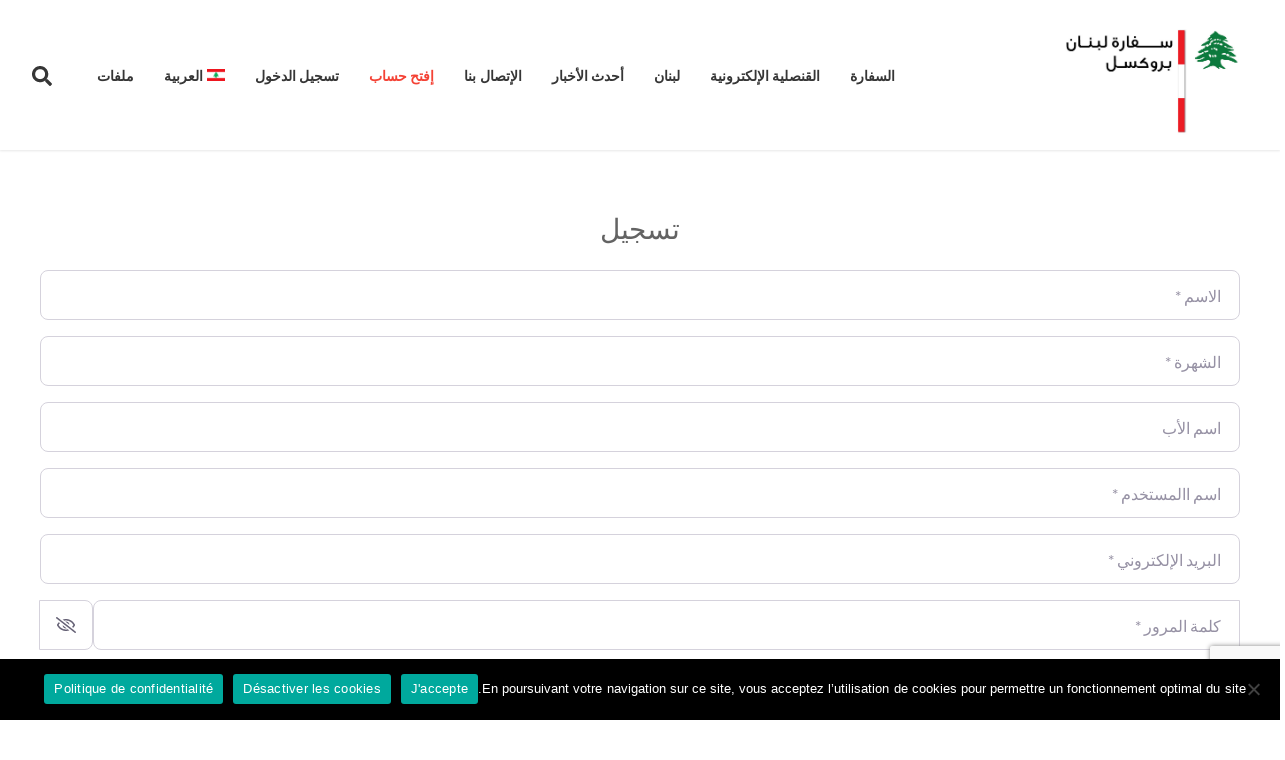

--- FILE ---
content_type: text/html; charset=UTF-8
request_url: https://ambassadeliban.be/ar/register/
body_size: 35394
content:


<!DOCTYPE html>
<!--[if IE 9]>
<html class="no-js ie9" dir="rtl" lang="ar" prefix="og: http://ogp.me/ns#">
<![endif]-->
<!--[if gt IE 9]><!-->
<html class="no-js" dir="rtl" lang="ar" prefix="og: http://ogp.me/ns#">
<!--<![endif]-->

<head>
	<meta charset="UTF-8">
	<!-- Always force latest IE rendering engine (even in intranet) & Chrome Frame -->
	<!--[if IE ]>
	<meta http-equiv="X-UA-Compatible" content="IE=edge,chrome=1">
	<![endif]-->
	<link rel="profile" href="http://gmpg.org/xfn/11">
				<link rel="preconnect" href="https://fonts.gstatic.com" crossorigin="">
			<meta name="theme-color" content="#1f8928">        <meta name="viewport" content="width=device-width, initial-scale=1">
        <meta name="viewport" content="width=device-width, initial-scale=1">
        <meta name="apple-mobile-web-app-capable" content="yes">
        <meta name="apple-mobile-web-app-status-bar-style" content="black">

		
        <meta itemprop="name" content="Ambassade du Liban à Bruxelles Mission du Liban auprès de l’UE"/>
        <meta itemprop="url" content="https://ambassadeliban.be"/>

																<link rel="preload" href="https://ambassadeliban.be/wp-content/themes/okab/framework/asset/site/css/styles/webfonts/fa-regular-400.woff2" as="font" type="font/woff2" crossorigin="anonymous">
		<link rel="preload" href="https://ambassadeliban.be/wp-content/themes/okab/framework/asset/site/css/styles/webfonts/fa-brands-400.woff2" as="font" type="font/woff2" crossorigin="anonymous">
		<link rel="preload" href="https://ambassadeliban.be/wp-content/themes/okab/framework/asset/site/css/styles/webfonts/fa-solid-900.woff2" as="font" type="font/woff2" crossorigin="anonymous">
		
	<link rel="pingback" href="https://ambassadeliban.be/xmlrpc.php">
	<title>register &#8211; Ambassade du Liban à Bruxelles Mission du Liban auprès de l’UE</title>
<script type="application/ld+json">{"@context":"http:\/\/schema.org","@type":"Organization","@id":"https:\/\/ambassadeliban.be\/ar\/\/#organization","name":"Ambassade du Liban \u00e0 Bruxelles Mission du Liban aupr\u00e8s de l\u2019UE","url":"https:\/\/ambassadeliban.be\/ar\/","potentialAction":{"@type":"SearchAction","target":"https:\/\/ambassadeliban.be\/ar\/?s={search_term_string}","query-input":"required name=search_term_string"},"logo":"https:\/\/cdn.ambassadeliban.be\/files\/20210220194435\/Logo_arabic.png","sameAs":["http:\/\/www.facebook.com\/Ambassade-du-Liban-\u00e0-Bruxelles-et-au-Luxembourg-125332050989160","https:\/\/twitter.com\/libanbelux?s=08","https:\/\/www.instagram.com\/amblibanbruxelles"],"address":"101, Avenue Franklin Roosevelt, 1050, Ixelles"}</script><meta name='robots' content='max-image-preview:large' />
	<style>img:is([sizes="auto" i], [sizes^="auto," i]) { contain-intrinsic-size: 3000px 1500px }</style>
	<link rel="alternate" hreflang="fr" href="https://ambassadeliban.be/register/" />
<link rel="alternate" hreflang="ar" href="https://ambassadeliban.be/ar/register/" />
<link rel='dns-prefetch' href='//use.fontawesome.com' />
<link rel='dns-prefetch' href='//cdnjs.cloudflare.com' />
<link rel='dns-prefetch' href='//www.googletagmanager.com' />
<link rel="alternate" type="application/rss+xml" title="Ambassade du Liban à Bruxelles Mission du Liban auprès de l’UE &laquo; الخلاصة" href="https://ambassadeliban.be/ar/feed/" />
<link rel="alternate" type="application/rss+xml" title="Ambassade du Liban à Bruxelles Mission du Liban auprès de l’UE &laquo; خلاصة التعليقات" href="https://ambassadeliban.be/ar/comments/feed/" />
<script type="text/javascript">
/* <![CDATA[ */
window._wpemojiSettings = {"baseUrl":"https:\/\/s.w.org\/images\/core\/emoji\/16.0.1\/72x72\/","ext":".png","svgUrl":"https:\/\/s.w.org\/images\/core\/emoji\/16.0.1\/svg\/","svgExt":".svg","source":{"concatemoji":"https:\/\/ambassadeliban.be\/wp-includes\/js\/wp-emoji-release.min.js"}};
/*! This file is auto-generated */
!function(s,n){var o,i,e;function c(e){try{var t={supportTests:e,timestamp:(new Date).valueOf()};sessionStorage.setItem(o,JSON.stringify(t))}catch(e){}}function p(e,t,n){e.clearRect(0,0,e.canvas.width,e.canvas.height),e.fillText(t,0,0);var t=new Uint32Array(e.getImageData(0,0,e.canvas.width,e.canvas.height).data),a=(e.clearRect(0,0,e.canvas.width,e.canvas.height),e.fillText(n,0,0),new Uint32Array(e.getImageData(0,0,e.canvas.width,e.canvas.height).data));return t.every(function(e,t){return e===a[t]})}function u(e,t){e.clearRect(0,0,e.canvas.width,e.canvas.height),e.fillText(t,0,0);for(var n=e.getImageData(16,16,1,1),a=0;a<n.data.length;a++)if(0!==n.data[a])return!1;return!0}function f(e,t,n,a){switch(t){case"flag":return n(e,"\ud83c\udff3\ufe0f\u200d\u26a7\ufe0f","\ud83c\udff3\ufe0f\u200b\u26a7\ufe0f")?!1:!n(e,"\ud83c\udde8\ud83c\uddf6","\ud83c\udde8\u200b\ud83c\uddf6")&&!n(e,"\ud83c\udff4\udb40\udc67\udb40\udc62\udb40\udc65\udb40\udc6e\udb40\udc67\udb40\udc7f","\ud83c\udff4\u200b\udb40\udc67\u200b\udb40\udc62\u200b\udb40\udc65\u200b\udb40\udc6e\u200b\udb40\udc67\u200b\udb40\udc7f");case"emoji":return!a(e,"\ud83e\udedf")}return!1}function g(e,t,n,a){var r="undefined"!=typeof WorkerGlobalScope&&self instanceof WorkerGlobalScope?new OffscreenCanvas(300,150):s.createElement("canvas"),o=r.getContext("2d",{willReadFrequently:!0}),i=(o.textBaseline="top",o.font="600 32px Arial",{});return e.forEach(function(e){i[e]=t(o,e,n,a)}),i}function t(e){var t=s.createElement("script");t.src=e,t.defer=!0,s.head.appendChild(t)}"undefined"!=typeof Promise&&(o="wpEmojiSettingsSupports",i=["flag","emoji"],n.supports={everything:!0,everythingExceptFlag:!0},e=new Promise(function(e){s.addEventListener("DOMContentLoaded",e,{once:!0})}),new Promise(function(t){var n=function(){try{var e=JSON.parse(sessionStorage.getItem(o));if("object"==typeof e&&"number"==typeof e.timestamp&&(new Date).valueOf()<e.timestamp+604800&&"object"==typeof e.supportTests)return e.supportTests}catch(e){}return null}();if(!n){if("undefined"!=typeof Worker&&"undefined"!=typeof OffscreenCanvas&&"undefined"!=typeof URL&&URL.createObjectURL&&"undefined"!=typeof Blob)try{var e="postMessage("+g.toString()+"("+[JSON.stringify(i),f.toString(),p.toString(),u.toString()].join(",")+"));",a=new Blob([e],{type:"text/javascript"}),r=new Worker(URL.createObjectURL(a),{name:"wpTestEmojiSupports"});return void(r.onmessage=function(e){c(n=e.data),r.terminate(),t(n)})}catch(e){}c(n=g(i,f,p,u))}t(n)}).then(function(e){for(var t in e)n.supports[t]=e[t],n.supports.everything=n.supports.everything&&n.supports[t],"flag"!==t&&(n.supports.everythingExceptFlag=n.supports.everythingExceptFlag&&n.supports[t]);n.supports.everythingExceptFlag=n.supports.everythingExceptFlag&&!n.supports.flag,n.DOMReady=!1,n.readyCallback=function(){n.DOMReady=!0}}).then(function(){return e}).then(function(){var e;n.supports.everything||(n.readyCallback(),(e=n.source||{}).concatemoji?t(e.concatemoji):e.wpemoji&&e.twemoji&&(t(e.twemoji),t(e.wpemoji)))}))}((window,document),window._wpemojiSettings);
/* ]]> */
</script>
<link rel='stylesheet' id='cuar.frontend-css' href='https://ambassadeliban.be/wp-content/plugins/customer-area/skins/frontend/master/assets/css/styles.min.css' type='text/css' media='all' />
<style id='wp-emoji-styles-inline-css' type='text/css'>

	img.wp-smiley, img.emoji {
		display: inline !important;
		border: none !important;
		box-shadow: none !important;
		height: 1em !important;
		width: 1em !important;
		margin: 0 0.07em !important;
		vertical-align: -0.1em !important;
		background: none !important;
		padding: 0 !important;
	}
</style>
<link rel='stylesheet' id='wp-block-library-rtl-css' href='https://ambassadeliban.be/wp-includes/css/dist/block-library/style-rtl.min.css' type='text/css' media='all' />
<style id='classic-theme-styles-inline-css' type='text/css'>
/*! This file is auto-generated */
.wp-block-button__link{color:#fff;background-color:#32373c;border-radius:9999px;box-shadow:none;text-decoration:none;padding:calc(.667em + 2px) calc(1.333em + 2px);font-size:1.125em}.wp-block-file__button{background:#32373c;color:#fff;text-decoration:none}
</style>
<style id='noptin-email-optin-style-inline-css' type='text/css'>
.wp-block-noptin-email-optin{align-items:center;box-sizing:border-box;display:flex;justify-content:center;min-height:280px;padding:20px;position:relative;text-align:center}.wp-block-noptin-email-optin *{box-sizing:border-box}.wp-block-noptin-email-optin form{width:100%}.wp-block-noptin-email-optin.is-style-noptin-flex .noptin-block-form-footer{align-items:center;display:flex;gap:10px;justify-content:center}.wp-block-noptin-email-optin.is-style-noptin-flex .noptin-block-form-footer .noptin_form_input_email{flex-grow:1;min-width:0}.wp-block-noptin-email-optin.is-style-noptin-flex .noptin-block-form-footer .noptin_form_submit{flex-shrink:1;margin-top:0}:where(.wp-block-noptin-email-optin:not(.is-style-noptin-unstyled) input.noptin_form_input_email){background-color:#fff;border:1px solid #ced4da;border-radius:.25rem;box-shadow:none;color:#495057;padding:.45rem 1.2rem;transition:border-color .15s ease-in-out,box-shadow .15s ease-in-out}:where(.wp-block-noptin-email-optin:not(.is-style-noptin-unstyled) input.noptin_form_input_email:focus){background-color:#fff;border-color:#73b1e9;color:#495057;outline:0}:where(.wp-block-noptin-email-optin:not(.is-style-noptin-unstyled) .noptin_form_submit){background-clip:padding-box;background-color:#1e73be;border:1px solid transparent;border-radius:.25rem;box-shadow:none;color:#fff;font-weight:400;padding:.45rem 1.2rem;transition:color .15s ease-in-out,background-color .15s ease-in-out,border-color .15s ease-in-out,box-shadow .15s ease-in-out}:where(.wp-block-noptin-email-optin:not(.is-style-noptin-unstyled) .noptin_form_submit):focus,:where(.wp-block-noptin-email-optin:not(.is-style-noptin-unstyled) .noptin_form_submit):hover{box-shadow:0 .5rem 1rem rgba(0,0,0,.15)}.wp-block-noptin-email-optin:not(.is-style-noptin-unstyled) .noptin_form_title{font-size:23px;font-weight:700;line-height:1.4125;margin-bottom:10px;margin-top:16px;padding-top:4px}.wp-block-noptin-email-optin:not(.is-style-noptin-unstyled) .noptin_form_description{font-size:16px;line-height:1.3;margin-bottom:10px}.wp-block-noptin-email-optin:not(.is-style-noptin-unstyled) input.noptin_form_input_email{display:block;margin:0;width:100%}.wp-block-noptin-email-optin:not(.is-style-noptin-unstyled) input.noptin_form_input_email::-ms-expand{background-color:transparent;border:0}.wp-block-noptin-email-optin:not(.is-style-noptin-unstyled) .noptin_form_submit{display:block;flex:1 0 0;margin-top:10px;position:relative;text-align:center;text-transform:none;-webkit-user-select:none;-moz-user-select:none;user-select:none;vertical-align:middle;width:100%}.wp-block-noptin-email-optin:not(.is-style-noptin-unstyled) .noptin_form_submit:focus,.wp-block-noptin-email-optin:not(.is-style-noptin-unstyled) .noptin_form_submit:hover{outline:0!important}.noptin-block-form-header:empty{display:none}

</style>
<link rel='stylesheet' id='noptin-form-css' href='https://ambassadeliban.be/wp-content/plugins/newsletter-optin-box/build/Forms/assets/css/style-form.css' type='text/css' media='all' />
<style id='font-awesome-svg-styles-default-inline-css' type='text/css'>
.svg-inline--fa {
  display: inline-block;
  height: 1em;
  overflow: visible;
  vertical-align: -.125em;
}
</style>
<link rel='stylesheet' id='font-awesome-svg-styles-css' href='https://ambassadeliban.be/files/font-awesome/v5.15.1/css/svg-with-js.css' type='text/css' media='all' />
<style id='font-awesome-svg-styles-inline-css' type='text/css'>
   .wp-block-font-awesome-icon svg::before,
   .wp-rich-text-font-awesome-icon svg::before {content: unset;}
</style>
<style id='global-styles-inline-css' type='text/css'>
:root{--wp--preset--aspect-ratio--square: 1;--wp--preset--aspect-ratio--4-3: 4/3;--wp--preset--aspect-ratio--3-4: 3/4;--wp--preset--aspect-ratio--3-2: 3/2;--wp--preset--aspect-ratio--2-3: 2/3;--wp--preset--aspect-ratio--16-9: 16/9;--wp--preset--aspect-ratio--9-16: 9/16;--wp--preset--color--black: #000000;--wp--preset--color--cyan-bluish-gray: #abb8c3;--wp--preset--color--white: #ffffff;--wp--preset--color--pale-pink: #f78da7;--wp--preset--color--vivid-red: #cf2e2e;--wp--preset--color--luminous-vivid-orange: #ff6900;--wp--preset--color--luminous-vivid-amber: #fcb900;--wp--preset--color--light-green-cyan: #7bdcb5;--wp--preset--color--vivid-green-cyan: #00d084;--wp--preset--color--pale-cyan-blue: #8ed1fc;--wp--preset--color--vivid-cyan-blue: #0693e3;--wp--preset--color--vivid-purple: #9b51e0;--wp--preset--gradient--vivid-cyan-blue-to-vivid-purple: linear-gradient(135deg,rgba(6,147,227,1) 0%,rgb(155,81,224) 100%);--wp--preset--gradient--light-green-cyan-to-vivid-green-cyan: linear-gradient(135deg,rgb(122,220,180) 0%,rgb(0,208,130) 100%);--wp--preset--gradient--luminous-vivid-amber-to-luminous-vivid-orange: linear-gradient(135deg,rgba(252,185,0,1) 0%,rgba(255,105,0,1) 100%);--wp--preset--gradient--luminous-vivid-orange-to-vivid-red: linear-gradient(135deg,rgba(255,105,0,1) 0%,rgb(207,46,46) 100%);--wp--preset--gradient--very-light-gray-to-cyan-bluish-gray: linear-gradient(135deg,rgb(238,238,238) 0%,rgb(169,184,195) 100%);--wp--preset--gradient--cool-to-warm-spectrum: linear-gradient(135deg,rgb(74,234,220) 0%,rgb(151,120,209) 20%,rgb(207,42,186) 40%,rgb(238,44,130) 60%,rgb(251,105,98) 80%,rgb(254,248,76) 100%);--wp--preset--gradient--blush-light-purple: linear-gradient(135deg,rgb(255,206,236) 0%,rgb(152,150,240) 100%);--wp--preset--gradient--blush-bordeaux: linear-gradient(135deg,rgb(254,205,165) 0%,rgb(254,45,45) 50%,rgb(107,0,62) 100%);--wp--preset--gradient--luminous-dusk: linear-gradient(135deg,rgb(255,203,112) 0%,rgb(199,81,192) 50%,rgb(65,88,208) 100%);--wp--preset--gradient--pale-ocean: linear-gradient(135deg,rgb(255,245,203) 0%,rgb(182,227,212) 50%,rgb(51,167,181) 100%);--wp--preset--gradient--electric-grass: linear-gradient(135deg,rgb(202,248,128) 0%,rgb(113,206,126) 100%);--wp--preset--gradient--midnight: linear-gradient(135deg,rgb(2,3,129) 0%,rgb(40,116,252) 100%);--wp--preset--font-size--small: 13px;--wp--preset--font-size--medium: 20px;--wp--preset--font-size--large: 36px;--wp--preset--font-size--x-large: 42px;--wp--preset--spacing--20: 0.44rem;--wp--preset--spacing--30: 0.67rem;--wp--preset--spacing--40: 1rem;--wp--preset--spacing--50: 1.5rem;--wp--preset--spacing--60: 2.25rem;--wp--preset--spacing--70: 3.38rem;--wp--preset--spacing--80: 5.06rem;--wp--preset--shadow--natural: 6px 6px 9px rgba(0, 0, 0, 0.2);--wp--preset--shadow--deep: 12px 12px 50px rgba(0, 0, 0, 0.4);--wp--preset--shadow--sharp: 6px 6px 0px rgba(0, 0, 0, 0.2);--wp--preset--shadow--outlined: 6px 6px 0px -3px rgba(255, 255, 255, 1), 6px 6px rgba(0, 0, 0, 1);--wp--preset--shadow--crisp: 6px 6px 0px rgba(0, 0, 0, 1);}:where(.is-layout-flex){gap: 0.5em;}:where(.is-layout-grid){gap: 0.5em;}body .is-layout-flex{display: flex;}.is-layout-flex{flex-wrap: wrap;align-items: center;}.is-layout-flex > :is(*, div){margin: 0;}body .is-layout-grid{display: grid;}.is-layout-grid > :is(*, div){margin: 0;}:where(.wp-block-columns.is-layout-flex){gap: 2em;}:where(.wp-block-columns.is-layout-grid){gap: 2em;}:where(.wp-block-post-template.is-layout-flex){gap: 1.25em;}:where(.wp-block-post-template.is-layout-grid){gap: 1.25em;}.has-black-color{color: var(--wp--preset--color--black) !important;}.has-cyan-bluish-gray-color{color: var(--wp--preset--color--cyan-bluish-gray) !important;}.has-white-color{color: var(--wp--preset--color--white) !important;}.has-pale-pink-color{color: var(--wp--preset--color--pale-pink) !important;}.has-vivid-red-color{color: var(--wp--preset--color--vivid-red) !important;}.has-luminous-vivid-orange-color{color: var(--wp--preset--color--luminous-vivid-orange) !important;}.has-luminous-vivid-amber-color{color: var(--wp--preset--color--luminous-vivid-amber) !important;}.has-light-green-cyan-color{color: var(--wp--preset--color--light-green-cyan) !important;}.has-vivid-green-cyan-color{color: var(--wp--preset--color--vivid-green-cyan) !important;}.has-pale-cyan-blue-color{color: var(--wp--preset--color--pale-cyan-blue) !important;}.has-vivid-cyan-blue-color{color: var(--wp--preset--color--vivid-cyan-blue) !important;}.has-vivid-purple-color{color: var(--wp--preset--color--vivid-purple) !important;}.has-black-background-color{background-color: var(--wp--preset--color--black) !important;}.has-cyan-bluish-gray-background-color{background-color: var(--wp--preset--color--cyan-bluish-gray) !important;}.has-white-background-color{background-color: var(--wp--preset--color--white) !important;}.has-pale-pink-background-color{background-color: var(--wp--preset--color--pale-pink) !important;}.has-vivid-red-background-color{background-color: var(--wp--preset--color--vivid-red) !important;}.has-luminous-vivid-orange-background-color{background-color: var(--wp--preset--color--luminous-vivid-orange) !important;}.has-luminous-vivid-amber-background-color{background-color: var(--wp--preset--color--luminous-vivid-amber) !important;}.has-light-green-cyan-background-color{background-color: var(--wp--preset--color--light-green-cyan) !important;}.has-vivid-green-cyan-background-color{background-color: var(--wp--preset--color--vivid-green-cyan) !important;}.has-pale-cyan-blue-background-color{background-color: var(--wp--preset--color--pale-cyan-blue) !important;}.has-vivid-cyan-blue-background-color{background-color: var(--wp--preset--color--vivid-cyan-blue) !important;}.has-vivid-purple-background-color{background-color: var(--wp--preset--color--vivid-purple) !important;}.has-black-border-color{border-color: var(--wp--preset--color--black) !important;}.has-cyan-bluish-gray-border-color{border-color: var(--wp--preset--color--cyan-bluish-gray) !important;}.has-white-border-color{border-color: var(--wp--preset--color--white) !important;}.has-pale-pink-border-color{border-color: var(--wp--preset--color--pale-pink) !important;}.has-vivid-red-border-color{border-color: var(--wp--preset--color--vivid-red) !important;}.has-luminous-vivid-orange-border-color{border-color: var(--wp--preset--color--luminous-vivid-orange) !important;}.has-luminous-vivid-amber-border-color{border-color: var(--wp--preset--color--luminous-vivid-amber) !important;}.has-light-green-cyan-border-color{border-color: var(--wp--preset--color--light-green-cyan) !important;}.has-vivid-green-cyan-border-color{border-color: var(--wp--preset--color--vivid-green-cyan) !important;}.has-pale-cyan-blue-border-color{border-color: var(--wp--preset--color--pale-cyan-blue) !important;}.has-vivid-cyan-blue-border-color{border-color: var(--wp--preset--color--vivid-cyan-blue) !important;}.has-vivid-purple-border-color{border-color: var(--wp--preset--color--vivid-purple) !important;}.has-vivid-cyan-blue-to-vivid-purple-gradient-background{background: var(--wp--preset--gradient--vivid-cyan-blue-to-vivid-purple) !important;}.has-light-green-cyan-to-vivid-green-cyan-gradient-background{background: var(--wp--preset--gradient--light-green-cyan-to-vivid-green-cyan) !important;}.has-luminous-vivid-amber-to-luminous-vivid-orange-gradient-background{background: var(--wp--preset--gradient--luminous-vivid-amber-to-luminous-vivid-orange) !important;}.has-luminous-vivid-orange-to-vivid-red-gradient-background{background: var(--wp--preset--gradient--luminous-vivid-orange-to-vivid-red) !important;}.has-very-light-gray-to-cyan-bluish-gray-gradient-background{background: var(--wp--preset--gradient--very-light-gray-to-cyan-bluish-gray) !important;}.has-cool-to-warm-spectrum-gradient-background{background: var(--wp--preset--gradient--cool-to-warm-spectrum) !important;}.has-blush-light-purple-gradient-background{background: var(--wp--preset--gradient--blush-light-purple) !important;}.has-blush-bordeaux-gradient-background{background: var(--wp--preset--gradient--blush-bordeaux) !important;}.has-luminous-dusk-gradient-background{background: var(--wp--preset--gradient--luminous-dusk) !important;}.has-pale-ocean-gradient-background{background: var(--wp--preset--gradient--pale-ocean) !important;}.has-electric-grass-gradient-background{background: var(--wp--preset--gradient--electric-grass) !important;}.has-midnight-gradient-background{background: var(--wp--preset--gradient--midnight) !important;}.has-small-font-size{font-size: var(--wp--preset--font-size--small) !important;}.has-medium-font-size{font-size: var(--wp--preset--font-size--medium) !important;}.has-large-font-size{font-size: var(--wp--preset--font-size--large) !important;}.has-x-large-font-size{font-size: var(--wp--preset--font-size--x-large) !important;}
:where(.wp-block-post-template.is-layout-flex){gap: 1.25em;}:where(.wp-block-post-template.is-layout-grid){gap: 1.25em;}
:where(.wp-block-columns.is-layout-flex){gap: 2em;}:where(.wp-block-columns.is-layout-grid){gap: 2em;}
:root :where(.wp-block-pullquote){font-size: 1.5em;line-height: 1.6;}
</style>
<link rel='stylesheet' id='contact-form-7-css' href='https://ambassadeliban.be/wp-content/plugins/contact-form-7/includes/css/styles.css' type='text/css' media='all' />
<link rel='stylesheet' id='contact-form-7-rtl-css' href='https://ambassadeliban.be/wp-content/plugins/contact-form-7/includes/css/styles-rtl.css' type='text/css' media='all' />
<link rel='stylesheet' id='cookie-notice-front-css' href='https://ambassadeliban.be/wp-content/plugins/cookie-notice/css/front.min.css' type='text/css' media='all' />
<link rel='stylesheet' id='foobox-free-min-css' href='https://ambassadeliban.be/wp-content/plugins/foobox-image-lightbox/free/css/foobox.free.min.css' type='text/css' media='all' />
<link rel='stylesheet' id='jquery-ui-css' href='https://ambassadeliban.be/wp-content/plugins/userswp/assets/css/jquery-ui.css' type='text/css' media='all' />
<link rel='stylesheet' id='wpcf7-redirect-script-frontend-css' href='https://ambassadeliban.be/wp-content/plugins/wpcf7-redirect/build/assets/frontend-script.css' type='text/css' media='all' />
<link rel='stylesheet' id='wpml-menu-item-0-css' href='//ambassadeliban.be/wp-content/plugins/sitepress-multilingual-cms/templates/language-switchers/menu-item/style.css' type='text/css' media='all' />
<link rel='stylesheet' id='hide-admin-bar-based-on-user-roles-css' href='https://ambassadeliban.be/wp-content/plugins/hide-admin-bar-based-on-user-roles/public/css/hide-admin-bar-based-on-user-roles-public.css' type='text/css' media='all' />
<link rel='stylesheet' id='simple-line-css' href='https://ambassadeliban.be/wp-content/themes/okab/framework/asset/site/css/styles//simple-line-icons.min.css' type='text/css' media='all' />
<link rel='stylesheet' id='okab-style-css' href='https://ambassadeliban.be/wp-content/themes/okab/framework/asset/site/css/styles/business_finance/style-rtl.min.css' type='text/css' media='all' />
<link rel='stylesheet' id='mediaelement-css-css' href='https://ambassadeliban.be/wp-content/themes/okab/framework/asset/site/css/styles/business_finance/mediaelementplayer.min.css' type='text/css' media='all' />
<link rel='stylesheet' id='dima-blocks-style-css' href='https://ambassadeliban.be/wp-content/themes/okab/framework/asset/site/css/styles/okab/blocks-rtl.min.css' type='text/css' media='all' />
<link rel='stylesheet' id='chld_thm_cfg_child-css' href='https://ambassadeliban.be/wp-content/themes/okab-child/style.css' type='text/css' media='all' />
<link rel='stylesheet' id='mediaelement-css' href='https://ambassadeliban.be/wp-includes/js/mediaelement/mediaelementplayer-legacy.min.css' type='text/css' media='all' />
<link rel='stylesheet' id='wp-mediaelement-css' href='https://ambassadeliban.be/wp-includes/js/mediaelement/wp-mediaelement.min.css' type='text/css' media='all' />
<link rel='stylesheet' id='font-awesome-official-css' href='https://use.fontawesome.com/releases/v5.15.1/css/all.css' type='text/css' media='all' integrity="sha384-vp86vTRFVJgpjF9jiIGPEEqYqlDwgyBgEF109VFjmqGmIY/Y4HV4d3Gp2irVfcrp" crossorigin="anonymous" />
<link rel='stylesheet' id='ayecode-ui-css' href='https://ambassadeliban.be/wp-content/plugins/userswp/vendor/ayecode/wp-ayecode-ui/assets-v5/css/ayecode-ui-compatibility.css' type='text/css' media='all' />
<style id='ayecode-ui-inline-css' type='text/css'>
html body{--bs-link-hover-color:rgba(var(--bs-primary-rgb),.75);--bs-link-color:var(--bs-primary)}.bsui .breadcrumb{--bs-breadcrumb-item-active-color:#1f8928}.bsui .navbar{--bs-nav-link-hover-color:#1f8928;--bs-navbar-hover-color:#1f8928;--bs-navbar-active-color:#1f8928}.bsui a{color:var(--bs-primary)}.bsui .text-primary{color:var(--bs-primary)!important}.bsui .dropdown-menu{--bs-dropdown-link-hover-color:var(--bs-primary);--bs-dropdown-link-active-color:var(--bs-primary)}.bsui .pagination{--bs-pagination-hover-color:var(--bs-primary);--bs-pagination-active-bg:var(--bs-primary)}.bsui .link-primary{color:var(--bs-primary-rgb)!important}.bsui .link-primary:hover{color:rgba(var(--bs-primary-rgb),.8)!important}.bsui .btn-primary{--bs-btn-bg:#1f8928;--bs-btn-border-color:#1f8928;--bs-btn-hover-bg:rgba(var(--bs-primary-rgb),.9);--bs-btn-hover-border-color:rgba(var(--bs-primary-rgb),.9);--bs-btn-focus-shadow-rgb:--bs-primary-rgb;--bs-btn-active-bg:rgba(var(--bs-primary-rgb),.9);--bs-btn-active-border-color:rgba(var(--bs-primary-rgb),.9);--bs-btn-active-shadow:unset;--bs-btn-disabled-bg:rgba(var(--bs-primary-rgb),.5);--bs-btn-disabled-border-color:rgba(var(--bs-primary-rgb),.1)}.bsui .btn-outline-primary{--bs-btn-color:#1f8928;--bs-btn-border-color:#1f8928;--bs-btn-hover-bg:rgba(var(--bs-primary-rgb),.9);--bs-btn-hover-border-color:rgba(var(--bs-primary-rgb),.9);--bs-btn-focus-shadow-rgb:--bs-primary-rgb;--bs-btn-active-bg:rgba(var(--bs-primary-rgb),.9);--bs-btn-active-border-color:rgba(var(--bs-primary-rgb),.9);--bs-btn-active-shadow:unset;--bs-btn-disabled-bg:rgba(var(--bs-primary-rgb),.5);--bs-btn-disabled-border-color:rgba(var(--bs-primary-rgb),.1)}.bsui .btn-primary:hover{box-shadow:0 .25rem .25rem .125rem rgb(var(--bs-primary-rgb),.1),0 .375rem .75rem -.125rem rgb(var(--bs-primary-rgb),.4)}.bsui .btn-translucent-primary{color:rgb(var(--bs-primary-rgb))}.bsui .btn-translucent-primary:hover,.bsui .btn-translucent-primary:focus,.bsui .btn-translucent-primary.focus{background-color:rgb(var(--bs-primary-rgb))}html body{--bs-primary:#1f8928}html body{--bs-primary-rgb:31,137,40}.bsui .btn-primary:hover,.bsui .btn-primary:focus,.bsui .btn-primary.focus{background-color:#1d7f25;border-color:#1c7c24}.bsui .btn-outline-primary:not(:disabled):not(.disabled):active:focus,.bsui .btn-outline-primary:not(:disabled):not(.disabled).active:focus,.show>.bsui .btn-outline-primary.dropdown-toggle:focus{box-shadow:0 0 0 .2rem #1f892840}.bsui .btn-primary:not(:disabled):not(.disabled):active,.bsui .btn-primary:not(:disabled):not(.disabled).active,.show>.bsui .btn-primary.dropdown-toggle{background-color:#1c7c24;border-color:#1c7823}.bsui .btn-primary:not(:disabled):not(.disabled):active:focus,.bsui .btn-primary:not(:disabled):not(.disabled).active:focus,.show>.bsui .btn-primary.dropdown-toggle:focus{box-shadow:0 0 0 .2rem #1f892840}.bsui .btn-primary:not(:disabled):not(.disabled):active:focus,.bsui .btn-primary:not(:disabled):not(.disabled):focus{box-shadow:0 .25rem .25rem .125rem rgba(var(--bs-primary-rgb),.1),0 .375rem .75rem -.125rem rgba(var(--bs-primary-rgb),.4)}.bsui .alert-primary{--bs-alert-bg:rgba(var(--bs-primary-rgb),.1)!important;--bs-alert-border-color:rgba(var(--bs-primary-rgb),.25)!important;--bs-alert-color:rgba(var(--bs-primary-rgb),1)!important}body.modal-open #wpadminbar{z-index:999}.embed-responsive-16by9 .fluid-width-video-wrapper{padding:0!important;position:initial}
</style>
<link rel='stylesheet' id='cf7cf-style-css' href='https://ambassadeliban.be/wp-content/plugins/cf7-conditional-fields/style.css' type='text/css' media='all' />
<link rel='stylesheet' id='font-awesome-official-v4shim-css' href='https://use.fontawesome.com/releases/v5.15.1/css/v4-shims.css' type='text/css' media='all' integrity="sha384-WCuYjm/u5NsK4s/NfnJeHuMj6zzN2HFyjhBu/SnZJj7eZ6+ds4zqIM3wYgL59Clf" crossorigin="anonymous" />
<style id='font-awesome-official-v4shim-inline-css' type='text/css'>
@font-face {
font-family: "FontAwesome";
font-display: block;
src: url("https://use.fontawesome.com/releases/v5.15.1/webfonts/fa-brands-400.eot"),
		url("https://use.fontawesome.com/releases/v5.15.1/webfonts/fa-brands-400.eot?#iefix") format("embedded-opentype"),
		url("https://use.fontawesome.com/releases/v5.15.1/webfonts/fa-brands-400.woff2") format("woff2"),
		url("https://use.fontawesome.com/releases/v5.15.1/webfonts/fa-brands-400.woff") format("woff"),
		url("https://use.fontawesome.com/releases/v5.15.1/webfonts/fa-brands-400.ttf") format("truetype"),
		url("https://use.fontawesome.com/releases/v5.15.1/webfonts/fa-brands-400.svg#fontawesome") format("svg");
}

@font-face {
font-family: "FontAwesome";
font-display: block;
src: url("https://use.fontawesome.com/releases/v5.15.1/webfonts/fa-solid-900.eot"),
		url("https://use.fontawesome.com/releases/v5.15.1/webfonts/fa-solid-900.eot?#iefix") format("embedded-opentype"),
		url("https://use.fontawesome.com/releases/v5.15.1/webfonts/fa-solid-900.woff2") format("woff2"),
		url("https://use.fontawesome.com/releases/v5.15.1/webfonts/fa-solid-900.woff") format("woff"),
		url("https://use.fontawesome.com/releases/v5.15.1/webfonts/fa-solid-900.ttf") format("truetype"),
		url("https://use.fontawesome.com/releases/v5.15.1/webfonts/fa-solid-900.svg#fontawesome") format("svg");
}

@font-face {
font-family: "FontAwesome";
font-display: block;
src: url("https://use.fontawesome.com/releases/v5.15.1/webfonts/fa-regular-400.eot"),
		url("https://use.fontawesome.com/releases/v5.15.1/webfonts/fa-regular-400.eot?#iefix") format("embedded-opentype"),
		url("https://use.fontawesome.com/releases/v5.15.1/webfonts/fa-regular-400.woff2") format("woff2"),
		url("https://use.fontawesome.com/releases/v5.15.1/webfonts/fa-regular-400.woff") format("woff"),
		url("https://use.fontawesome.com/releases/v5.15.1/webfonts/fa-regular-400.ttf") format("truetype"),
		url("https://use.fontawesome.com/releases/v5.15.1/webfonts/fa-regular-400.svg#fontawesome") format("svg");
unicode-range: U+F004-F005,U+F007,U+F017,U+F022,U+F024,U+F02E,U+F03E,U+F044,U+F057-F059,U+F06E,U+F070,U+F075,U+F07B-F07C,U+F080,U+F086,U+F089,U+F094,U+F09D,U+F0A0,U+F0A4-F0A7,U+F0C5,U+F0C7-F0C8,U+F0E0,U+F0EB,U+F0F3,U+F0F8,U+F0FE,U+F111,U+F118-F11A,U+F11C,U+F133,U+F144,U+F146,U+F14A,U+F14D-F14E,U+F150-F152,U+F15B-F15C,U+F164-F165,U+F185-F186,U+F191-F192,U+F1AD,U+F1C1-F1C9,U+F1CD,U+F1D8,U+F1E3,U+F1EA,U+F1F6,U+F1F9,U+F20A,U+F247-F249,U+F24D,U+F254-F25B,U+F25D,U+F267,U+F271-F274,U+F279,U+F28B,U+F28D,U+F2B5-F2B6,U+F2B9,U+F2BB,U+F2BD,U+F2C1-F2C2,U+F2D0,U+F2D2,U+F2DC,U+F2ED,U+F328,U+F358-F35B,U+F3A5,U+F3D1,U+F410,U+F4AD;
}
</style>
<script type="text/javascript" src="https://ambassadeliban.be/wp-includes/js/jquery/jquery.min.js" id="jquery-core-js"></script>
<script type="text/javascript" src="https://ambassadeliban.be/wp-includes/js/jquery/jquery-migrate.min.js" id="jquery-migrate-js"></script>
<script type="text/javascript" src="https://ambassadeliban.be/wp-content/plugins/userswp/vendor/ayecode/wp-ayecode-ui/assets/js/select2.min.js" id="select2-js"></script>
<script type="text/javascript" id="bootstrap-dummy-js-after">
/* <![CDATA[ */
function aui_init_greedy_nav(){jQuery('nav.greedy').each(function(i,obj){if(jQuery(this).hasClass("being-greedy")){return true}jQuery(this).addClass('navbar-expand');jQuery(this).off('shown.bs.tab').on('shown.bs.tab',function(e){if(jQuery(e.target).closest('.dropdown-menu').hasClass('greedy-links')){jQuery(e.target).closest('.greedy').find('.greedy-btn.dropdown').attr('aria-expanded','false');jQuery(e.target).closest('.greedy-links').removeClass('show').addClass('d-none')}});jQuery(document).off('mousemove','.greedy-btn').on('mousemove','.greedy-btn',function(e){jQuery('.dropdown-menu.greedy-links').removeClass('d-none')});var $vlinks='';var $dDownClass='';var ddItemClass='greedy-nav-item';if(jQuery(this).find('.navbar-nav').length){if(jQuery(this).find('.navbar-nav').hasClass("being-greedy")){return true}$vlinks=jQuery(this).find('.navbar-nav').addClass("being-greedy w-100").removeClass('overflow-hidden')}else if(jQuery(this).find('.nav').length){if(jQuery(this).find('.nav').hasClass("being-greedy")){return true}$vlinks=jQuery(this).find('.nav').addClass("being-greedy w-100").removeClass('overflow-hidden');$dDownClass=' mt-0 p-0 zi-5 ';ddItemClass+=' mt-0 me-0'}else{return false}jQuery($vlinks).append('<li class="nav-item list-unstyled ml-auto greedy-btn d-none dropdown"><button data-bs-toggle="collapse" class="nav-link greedy-nav-link" role="button"><i class="fas fa-ellipsis-h"></i> <span class="greedy-count badge bg-dark rounded-pill"></span></button><ul class="greedy-links dropdown-menu dropdown-menu-end '+$dDownClass+'"></ul></li>');var $hlinks=jQuery(this).find('.greedy-links');var $btn=jQuery(this).find('.greedy-btn');var numOfItems=0;var totalSpace=0;var closingTime=1000;var breakWidths=[];$vlinks.children().outerWidth(function(i,w){totalSpace+=w;numOfItems+=1;breakWidths.push(totalSpace)});var availableSpace,numOfVisibleItems,requiredSpace,buttonSpace,timer;function check(){buttonSpace=$btn.width();availableSpace=$vlinks.width()-10;numOfVisibleItems=$vlinks.children().length;requiredSpace=breakWidths[numOfVisibleItems-1];if(numOfVisibleItems>1&&requiredSpace>availableSpace){var $li=$vlinks.children().last().prev();$li.removeClass('nav-item').addClass(ddItemClass);if(!jQuery($hlinks).children().length){$li.find('.nav-link').addClass('w-100 dropdown-item rounded-0 rounded-bottom')}else{jQuery($hlinks).find('.nav-link').removeClass('rounded-top');$li.find('.nav-link').addClass('w-100 dropdown-item rounded-0 rounded-top')}$li.prependTo($hlinks);numOfVisibleItems-=1;check()}else if(availableSpace>breakWidths[numOfVisibleItems]){$hlinks.children().first().insertBefore($btn);numOfVisibleItems+=1;check()}jQuery($btn).find(".greedy-count").html(numOfItems-numOfVisibleItems);if(numOfVisibleItems===numOfItems){$btn.addClass('d-none')}else $btn.removeClass('d-none')}jQuery(window).on("resize",function(){check()});check()})}function aui_select2_locale(){var aui_select2_params={"i18n_select_state_text":"Select an option\u2026","i18n_no_matches":"No matches found","i18n_ajax_error":"Loading failed","i18n_input_too_short_1":"Please enter 1 or more characters","i18n_input_too_short_n":"Please enter %item% or more characters","i18n_input_too_long_1":"Please delete 1 character","i18n_input_too_long_n":"Please delete %item% characters","i18n_selection_too_long_1":"You can only select 1 item","i18n_selection_too_long_n":"You can only select %item% items","i18n_load_more":"Loading more results\u2026","i18n_searching":"Searching\u2026"};return{theme:"bootstrap-5",width:jQuery(this).data('width')?jQuery(this).data('width'):jQuery(this).hasClass('w-100')?'100%':'style',placeholder:jQuery(this).data('placeholder'),language:{errorLoading:function(){return aui_select2_params.i18n_searching},inputTooLong:function(args){var overChars=args.input.length-args.maximum;if(1===overChars){return aui_select2_params.i18n_input_too_long_1}return aui_select2_params.i18n_input_too_long_n.replace('%item%',overChars)},inputTooShort:function(args){var remainingChars=args.minimum-args.input.length;if(1===remainingChars){return aui_select2_params.i18n_input_too_short_1}return aui_select2_params.i18n_input_too_short_n.replace('%item%',remainingChars)},loadingMore:function(){return aui_select2_params.i18n_load_more},maximumSelected:function(args){if(args.maximum===1){return aui_select2_params.i18n_selection_too_long_1}return aui_select2_params.i18n_selection_too_long_n.replace('%item%',args.maximum)},noResults:function(){return aui_select2_params.i18n_no_matches},searching:function(){return aui_select2_params.i18n_searching}}}}function aui_init_select2(){var select2_args=jQuery.extend({},aui_select2_locale());jQuery("select.aui-select2").each(function(){if(!jQuery(this).hasClass("select2-hidden-accessible")){jQuery(this).select2(select2_args)}})}function aui_time_ago(selector){var aui_timeago_params={"prefix_ago":"","suffix_ago":" ago","prefix_after":"after ","suffix_after":"","seconds":"less than a minute","minute":"about a minute","minutes":"%d minutes","hour":"about an hour","hours":"about %d hours","day":"a day","days":"%d days","month":"about a month","months":"%d months","year":"about a year","years":"%d years"};var templates={prefix:aui_timeago_params.prefix_ago,suffix:aui_timeago_params.suffix_ago,seconds:aui_timeago_params.seconds,minute:aui_timeago_params.minute,minutes:aui_timeago_params.minutes,hour:aui_timeago_params.hour,hours:aui_timeago_params.hours,day:aui_timeago_params.day,days:aui_timeago_params.days,month:aui_timeago_params.month,months:aui_timeago_params.months,year:aui_timeago_params.year,years:aui_timeago_params.years};var template=function(t,n){return templates[t]&&templates[t].replace(/%d/i,Math.abs(Math.round(n)))};var timer=function(time){if(!time)return;time=time.replace(/\.\d+/,"");time=time.replace(/-/,"/").replace(/-/,"/");time=time.replace(/T/," ").replace(/Z/," UTC");time=time.replace(/([\+\-]\d\d)\:?(\d\d)/," $1$2");time=new Date(time*1000||time);var now=new Date();var seconds=((now.getTime()-time)*.001)>>0;var minutes=seconds/60;var hours=minutes/60;var days=hours/24;var years=days/365;return templates.prefix+(seconds<45&&template('seconds',seconds)||seconds<90&&template('minute',1)||minutes<45&&template('minutes',minutes)||minutes<90&&template('hour',1)||hours<24&&template('hours',hours)||hours<42&&template('day',1)||days<30&&template('days',days)||days<45&&template('month',1)||days<365&&template('months',days/30)||years<1.5&&template('year',1)||template('years',years))+templates.suffix};var elements=document.getElementsByClassName(selector);if(selector&&elements&&elements.length){for(var i in elements){var $el=elements[i];if(typeof $el==='object'){$el.innerHTML='<i class="far fa-clock"></i> '+timer($el.getAttribute('title')||$el.getAttribute('datetime'))}}}setTimeout(function(){aui_time_ago(selector)},60000)}function aui_init_tooltips(){jQuery('[data-bs-toggle="tooltip"]').tooltip();jQuery('[data-bs-toggle="popover"]').popover();jQuery('[data-bs-toggle="popover-html"]').popover({html:true,sanitize:false});jQuery('[data-bs-toggle="popover"],[data-bs-toggle="popover-html"]').on('inserted.bs.popover',function(){jQuery('body > .popover').wrapAll("<div class='bsui' />")})}$aui_doing_init_flatpickr=false;function aui_init_flatpickr(){if(typeof jQuery.fn.flatpickr==="function"&&!$aui_doing_init_flatpickr){$aui_doing_init_flatpickr=true;try{flatpickr.localize({weekdays:{shorthand:['Sun','Mon','Tue','Wed','Thu','Fri','Sat'],longhand:['Sun','Mon','Tue','Wed','Thu','Fri','Sat'],},months:{shorthand:['Jan','Feb','Mar','Apr','May','Jun','Jul','Aug','Sep','Oct','Nov','Dec'],longhand:['January','February','March','April','May','June','July','August','September','October','November','December'],},daysInMonth:[31,28,31,30,31,30,31,31,30,31,30,31],firstDayOfWeek:1,ordinal:function(nth){var s=nth%100;if(s>3&&s<21)return"th";switch(s%10){case 1:return"st";case 2:return"nd";case 3:return"rd";default:return"th"}},rangeSeparator:' to ',weekAbbreviation:'Wk',scrollTitle:'Scroll to increment',toggleTitle:'Click to toggle',amPM:['AM','PM'],yearAriaLabel:'Year',hourAriaLabel:'Hour',minuteAriaLabel:'Minute',time_24hr:false})}catch(err){console.log(err.message)}jQuery('input[data-aui-init="flatpickr"]:not(.flatpickr-input)').flatpickr()}$aui_doing_init_flatpickr=false}$aui_doing_init_iconpicker=false;function aui_init_iconpicker(){if(typeof jQuery.fn.iconpicker==="function"&&!$aui_doing_init_iconpicker){$aui_doing_init_iconpicker=true;jQuery('input[data-aui-init="iconpicker"]:not(.iconpicker-input)').iconpicker()}$aui_doing_init_iconpicker=false}function aui_modal_iframe($title,$url,$footer,$dismissible,$class,$dialog_class,$body_class,responsive){if(!$body_class){$body_class='p-0'}var wClass='text-center position-absolute w-100 text-dark overlay overlay-white p-0 m-0 d-flex justify-content-center align-items-center';var wStyle='';var sStyle='';var $body="",sClass="w-100 p-0 m-0";if(responsive){$body+='<div class="embed-responsive embed-responsive-16by9 ratio ratio-16x9">';wClass+=' h-100';sClass+=' embed-responsive-item'}else{wClass+=' vh-100';sClass+=' vh-100';wStyle+=' height: 90vh !important;';sStyle+=' height: 90vh !important;'}$body+='<div class="ac-preview-loading '+wClass+'" style="left:0;top:0;'+wStyle+'"><div class="spinner-border" role="status"></div></div>';$body+='<iframe id="embedModal-iframe" class="'+sClass+'" style="'+sStyle+'" src="" width="100%" height="100%" frameborder="0" allowtransparency="true"></iframe>';if(responsive){$body+='</div>'}$m=aui_modal($title,$body,$footer,$dismissible,$class,$dialog_class,$body_class);const auiModal=document.getElementById('aui-modal');auiModal.addEventListener('shown.bs.modal',function(e){iFrame=jQuery('#embedModal-iframe');jQuery('.ac-preview-loading').removeClass('d-none').addClass('d-flex');iFrame.attr({src:$url});iFrame.load(function(){jQuery('.ac-preview-loading').removeClass('d-flex').addClass('d-none')})});return $m}function aui_modal($title,$body,$footer,$dismissible,$class,$dialog_class,$body_class){if(!$class){$class=''}if(!$dialog_class){$dialog_class=''}if(!$body){$body='<div class="text-center"><div class="spinner-border" role="status"></div></div>'}jQuery('.aui-modal').remove();jQuery('.modal-backdrop').remove();jQuery('body').css({overflow:'','padding-right':''});var $modal='';$modal+='<div id="aui-modal" class="modal aui-modal fade shadow bsui '+$class+'" tabindex="-1">'+'<div class="modal-dialog modal-dialog-centered '+$dialog_class+'">'+'<div class="modal-content border-0 shadow">';if($title){$modal+='<div class="modal-header">'+'<h5 class="modal-title">'+$title+'</h5>';if($dismissible){$modal+='<button type="button" class="btn-close" data-bs-dismiss="modal" aria-label="Close">'+'</button>'}$modal+='</div>'}$modal+='<div class="modal-body '+$body_class+'">'+$body+'</div>';if($footer){$modal+='<div class="modal-footer">'+$footer+'</div>'}$modal+='</div>'+'</div>'+'</div>';jQuery('body').append($modal);const ayeModal=new bootstrap.Modal('.aui-modal',{});ayeModal.show()}function aui_conditional_fields(form){jQuery(form).find(".aui-conditional-field").each(function(){var $element_require=jQuery(this).data('element-require');if($element_require){$element_require=$element_require.replace("&#039;","'");$element_require=$element_require.replace("&quot;",'"');if(aui_check_form_condition($element_require,form)){jQuery(this).removeClass('d-none')}else{jQuery(this).addClass('d-none')}}})}function aui_check_form_condition(condition,form){if(form){condition=condition.replace(/\(form\)/g,"('"+form+"')")}return new Function("return "+condition+";")()}jQuery.fn.aui_isOnScreen=function(){var win=jQuery(window);var viewport={top:win.scrollTop(),left:win.scrollLeft()};viewport.right=viewport.left+win.width();viewport.bottom=viewport.top+win.height();var bounds=this.offset();bounds.right=bounds.left+this.outerWidth();bounds.bottom=bounds.top+this.outerHeight();return(!(viewport.right<bounds.left||viewport.left>bounds.right||viewport.bottom<bounds.top||viewport.top>bounds.bottom))};function aui_carousel_maybe_show_multiple_items($carousel){var $items={};var $item_count=0;if(!jQuery($carousel).find('.carousel-inner-original').length){jQuery($carousel).append('<div class="carousel-inner-original d-none">'+jQuery($carousel).find('.carousel-inner').html().replaceAll('carousel-item','not-carousel-item')+'</div>')}jQuery($carousel).find('.carousel-inner-original .not-carousel-item').each(function(){$items[$item_count]=jQuery(this).html();$item_count++});if(!$item_count){return}if(jQuery(window).width()<=576){if(jQuery($carousel).find('.carousel-inner').hasClass('aui-multiple-items')&&jQuery($carousel).find('.carousel-inner-original').length){jQuery($carousel).find('.carousel-inner').removeClass('aui-multiple-items').html(jQuery($carousel).find('.carousel-inner-original').html().replaceAll('not-carousel-item','carousel-item'));jQuery($carousel).find(".carousel-indicators li").removeClass("d-none")}}else{var $md_count=jQuery($carousel).data('limit_show');var $md_cols_count=jQuery($carousel).data('cols_show');var $new_items='';var $new_items_count=0;var $new_item_count=0;var $closed=true;Object.keys($items).forEach(function(key,index){if(index!=0&&Number.isInteger(index/$md_count)){$new_items+='</div></div>';$closed=true}if(index==0||Number.isInteger(index/$md_count)){$row_cols_class=$md_cols_count?' g-lg-4 g-3 row-cols-1 row-cols-lg-'+$md_cols_count:'';$active=index==0?'active':'';$new_items+='<div class="carousel-item '+$active+'"><div class="row'+$row_cols_class+' ">';$closed=false;$new_items_count++;$new_item_count=0}$new_items+='<div class="col ">'+$items[index]+'</div>';$new_item_count++});if(!$closed){if($md_count-$new_item_count>0){$placeholder_count=$md_count-$new_item_count;while($placeholder_count>0){$new_items+='<div class="col "></div>';$placeholder_count--}}$new_items+='</div></div>'}jQuery($carousel).find('.carousel-inner').addClass('aui-multiple-items').html($new_items);jQuery($carousel).find('.carousel-item.active img').each(function(){if(real_srcset=jQuery(this).attr("data-srcset")){if(!jQuery(this).attr("srcset"))jQuery(this).attr("srcset",real_srcset)}if(real_src=jQuery(this).attr("data-src")){if(!jQuery(this).attr("srcset"))jQuery(this).attr("src",real_src)}});$hide_count=$new_items_count-1;jQuery($carousel).find(".carousel-indicators li:gt("+$hide_count+")").addClass("d-none")}jQuery(window).trigger("aui_carousel_multiple")}function aui_init_carousel_multiple_items(){jQuery(window).on("resize",function(){jQuery('.carousel-multiple-items').each(function(){aui_carousel_maybe_show_multiple_items(this)})});jQuery('.carousel-multiple-items').each(function(){aui_carousel_maybe_show_multiple_items(this)})}function init_nav_sub_menus(){jQuery('.navbar-multi-sub-menus').each(function(i,obj){if(jQuery(this).hasClass("has-sub-sub-menus")){return true}jQuery(this).addClass('has-sub-sub-menus');jQuery(this).find('.dropdown-menu a.dropdown-toggle').on('click',function(e){var $el=jQuery(this);$el.toggleClass('active-dropdown');var $parent=jQuery(this).offsetParent(".dropdown-menu");if(!jQuery(this).next().hasClass('show')){jQuery(this).parents('.dropdown-menu').first().find('.show').removeClass("show")}var $subMenu=jQuery(this).next(".dropdown-menu");$subMenu.toggleClass('show');jQuery(this).parent("li").toggleClass('show');jQuery(this).parents('li.nav-item.dropdown.show').on('hidden.bs.dropdown',function(e){jQuery('.dropdown-menu .show').removeClass("show");$el.removeClass('active-dropdown')});if(!$parent.parent().hasClass('navbar-nav')){$el.next().addClass('position-relative border-top border-bottom')}return false})})}function aui_lightbox_embed($link,ele){ele.preventDefault();jQuery('.aui-carousel-modal').remove();var $modal='<div class="modal fade aui-carousel-modal bsui" id="aui-carousel-modal" tabindex="-1" role="dialog" aria-labelledby="aui-modal-title" aria-hidden="true"><div class="modal-dialog modal-dialog-centered modal-xl mw-100"><div class="modal-content bg-transparent border-0 shadow-none"><div class="modal-header"><h5 class="modal-title" id="aui-modal-title"></h5></div><div class="modal-body text-center"><i class="fas fa-circle-notch fa-spin fa-3x"></i></div></div></div></div>';jQuery('body').append($modal);const ayeModal=new bootstrap.Modal('.aui-carousel-modal',{});const myModalEl=document.getElementById('aui-carousel-modal');myModalEl.addEventListener('hidden.bs.modal',event=>{jQuery(".aui-carousel-modal iframe").attr('src','')});jQuery('.aui-carousel-modal').on('shown.bs.modal',function(e){jQuery('.aui-carousel-modal .carousel-item.active').find('iframe').each(function(){var $iframe=jQuery(this);$iframe.parent().find('.ac-preview-loading').removeClass('d-none').addClass('d-flex');if(!$iframe.attr('src')&&$iframe.data('src')){$iframe.attr('src',$iframe.data('src'))}$iframe.on('load',function(){setTimeout(function(){$iframe.parent().find('.ac-preview-loading').removeClass('d-flex').addClass('d-none')},1250)})})});$container=jQuery($link).closest('.aui-gallery');$clicked_href=jQuery($link).attr('href');$images=[];$container.find('.aui-lightbox-image, .aui-lightbox-iframe').each(function(){var a=this;var href=jQuery(a).attr('href');if(href){$images.push(href)}});if($images.length){var $carousel='<div id="aui-embed-slider-modal" class="carousel slide" >';if($images.length>1){$i=0;$carousel+='<ol class="carousel-indicators position-fixed">';$container.find('.aui-lightbox-image, .aui-lightbox-iframe').each(function(){$active=$clicked_href==jQuery(this).attr('href')?'active':'';$carousel+='<li data-bs-target="#aui-embed-slider-modal" data-bs-slide-to="'+$i+'" class="'+$active+'"></li>';$i++});$carousel+='</ol>'}$i=0;$rtl_class='justify-content-end';$carousel+='<div class="carousel-inner d-flex align-items-center '+$rtl_class+'">';$container.find('.aui-lightbox-image').each(function(){var a=this;var href=jQuery(a).attr('href');$active=$clicked_href==jQuery(this).attr('href')?'active':'';$carousel+='<div class="carousel-item '+$active+'"><div>';var css_height=window.innerWidth>window.innerHeight?'90vh':'auto';var srcset=jQuery(a).find('img').attr('srcset');var sizes='';if(srcset){var sources=srcset.split(',').map(s=>{var parts=s.trim().split(' ');return{width:parseInt(parts[1].replace('w','')),descriptor:parts[1].replace('w','px')}}).sort((a,b)=>b.width-a.width);sizes=sources.map((source,index,array)=>{if(index===0){return `${source.descriptor}`}else{return `(max-width:${source.width-1}px)${array[index-1].descriptor}`}}).reverse().join(', ')}var img=href?jQuery(a).find('img').clone().attr('src',href).attr('sizes',sizes).removeClass().addClass('mx-auto d-block w-auto rounded').css({'max-height':css_height,'max-width':'98%'}).get(0).outerHTML:jQuery(a).find('img').clone().removeClass().addClass('mx-auto d-block w-auto rounded').css({'max-height':css_height,'max-width':'98%'}).get(0).outerHTML;$carousel+=img;if(jQuery(a).parent().find('.carousel-caption').length){$carousel+=jQuery(a).parent().find('.carousel-caption').clone().removeClass('sr-only visually-hidden').get(0).outerHTML}else if(jQuery(a).parent().find('.figure-caption').length){$carousel+=jQuery(a).parent().find('.figure-caption').clone().removeClass('sr-only visually-hidden').addClass('carousel-caption').get(0).outerHTML}$carousel+='</div></div>';$i++});$container.find('.aui-lightbox-iframe').each(function(){var a=this;var css_height=window.innerWidth>window.innerHeight?'90vh;':'auto;';var styleWidth=$images.length>1?'max-width:70%;':'';$active=$clicked_href==jQuery(this).attr('href')?'active':'';$carousel+='<div class="carousel-item '+$active+'"><div class="modal-xl mx-auto ratio ratio-16x9" style="max-height:'+css_height+styleWidth+'">';var url=jQuery(a).attr('href');var iframe='<div class="ac-preview-loading text-light d-none" style="left:0;top:0;height:'+css_height+'"><div class="spinner-border m-auto" role="status"></div></div>';iframe+='<iframe class="aui-carousel-iframe" style="height:'+css_height+'" src="" data-src="'+url+'?rel=0&amp;showinfo=0&amp;modestbranding=1&amp;autoplay=1" allow="autoplay"></iframe>';var img=iframe;$carousel+=img;$carousel+='</div></div>';$i++});$carousel+='</div>';if($images.length>1){$carousel+='<a class="carousel-control-prev" href="#aui-embed-slider-modal" role="button" data-bs-slide="prev">';$carousel+='<span class="carousel-control-prev-icon" aria-hidden="true"></span>';$carousel+=' <a class="carousel-control-next" href="#aui-embed-slider-modal" role="button" data-bs-slide="next">';$carousel+='<span class="carousel-control-next-icon" aria-hidden="true"></span>';$carousel+='</a>'}$carousel+='</div>';var $close='<button type="button" class="btn-close btn-close-white text-end position-fixed" style="right: 20px;top: 10px; z-index: 1055;" data-bs-dismiss="modal" aria-label="Close"></button>';jQuery('.aui-carousel-modal .modal-content').html($carousel).prepend($close);ayeModal.show();try{if('ontouchstart'in document.documentElement||navigator.maxTouchPoints>0){let _bsC=new bootstrap.Carousel('#aui-embed-slider-modal')}}catch(err){}}}function aui_init_lightbox_embed(){jQuery('.aui-lightbox-image, .aui-lightbox-iframe').off('click').on("click",function(ele){aui_lightbox_embed(this,ele)})}function aui_init_modal_iframe(){jQuery('.aui-has-embed, [data-aui-embed="iframe"]').each(function(e){if(!jQuery(this).hasClass('aui-modal-iframed')&&jQuery(this).data('embed-url')){jQuery(this).addClass('aui-modal-iframed');jQuery(this).on("click",function(e1){aui_modal_iframe('',jQuery(this).data('embed-url'),'',true,'','modal-lg','aui-modal-iframe p-0',true);return false})}})}$aui_doing_toast=false;function aui_toast($id,$type,$title,$title_small,$body,$time,$can_close){if($aui_doing_toast){setTimeout(function(){aui_toast($id,$type,$title,$title_small,$body,$time,$can_close)},500);return}$aui_doing_toast=true;if($can_close==null){$can_close=false}if($time==''||$time==null){$time=3000}if(document.getElementById($id)){jQuery('#'+$id).toast('show');setTimeout(function(){$aui_doing_toast=false},500);return}var uniqid=Date.now();if($id){uniqid=$id}$op="";$tClass='';$thClass='';$icon="";if($type=='success'){$op="opacity:.92;";$tClass='alert bg-success w-auto';$thClass='bg-transparent border-0 text-white';$icon="<div class='h5 m-0 p-0'><i class='fas fa-check-circle me-2'></i></div>"}else if($type=='error'||$type=='danger'){$op="opacity:.92;";$tClass='alert bg-danger  w-auto';$thClass='bg-transparent border-0 text-white';$icon="<div class='h5 m-0 p-0'><i class='far fa-times-circle me-2'></i></div>"}else if($type=='info'){$op="opacity:.92;";$tClass='alert bg-info  w-auto';$thClass='bg-transparent border-0 text-white';$icon="<div class='h5 m-0 p-0'><i class='fas fa-info-circle me-2'></i></div>"}else if($type=='warning'){$op="opacity:.92;";$tClass='alert bg-warning  w-auto';$thClass='bg-transparent border-0 text-dark';$icon="<div class='h5 m-0 p-0'><i class='fas fa-exclamation-triangle me-2'></i></div>"}if(!document.getElementById("aui-toasts")){jQuery('body').append('<div class="bsui" id="aui-toasts"><div class="position-fixed aui-toast-bottom-right pr-3 pe-3 mb-1" style="z-index: 500000;right: 0;bottom: 0;'+$op+'"></div></div>')}$toast='<div id="'+uniqid+'" class="toast fade hide shadow hover-shadow '+$tClass+'" style="" role="alert" aria-live="assertive" aria-atomic="true" data-bs-delay="'+$time+'">';if($type||$title||$title_small){$toast+='<div class="toast-header '+$thClass+'">';if($icon){$toast+=$icon}if($title){$toast+='<strong class="me-auto">'+$title+'</strong>'}if($title_small){$toast+='<small>'+$title_small+'</small>'}if($can_close){$toast+='<button type="button" class="ms-2 mb-1 btn-close" data-bs-dismiss="toast" aria-label="Close"></button>'}$toast+='</div>'}if($body){$toast+='<div class="toast-body">'+$body+'</div>'}$toast+='</div>';jQuery('.aui-toast-bottom-right').prepend($toast);jQuery('#'+uniqid).toast('show');setTimeout(function(){$aui_doing_toast=false},500)}function aui_init_counters(){const animNum=(EL)=>{if(EL._isAnimated)return;EL._isAnimated=true;let end=EL.dataset.auiend;let start=EL.dataset.auistart;let duration=EL.dataset.auiduration?EL.dataset.auiduration:2000;let seperator=EL.dataset.auisep?EL.dataset.auisep:'';jQuery(EL).prop('Counter',start).animate({Counter:end},{duration:Math.abs(duration),easing:'swing',step:function(now){const text=seperator?(Math.ceil(now)).toLocaleString('en-US'):Math.ceil(now);const html=seperator?text.split(",").map(n=>`<span class="count">${n}</span>`).join(","):text;if(seperator&&seperator!=','){html.replace(',',seperator)}jQuery(this).html(html)}})};const inViewport=(entries,observer)=>{entries.forEach(entry=>{if(entry.isIntersecting)animNum(entry.target)})};jQuery("[data-auicounter]").each((i,EL)=>{const observer=new IntersectionObserver(inViewport);observer.observe(EL)})}function aui_init(){aui_init_counters();init_nav_sub_menus();aui_init_tooltips();aui_init_select2();aui_init_flatpickr();aui_init_iconpicker();aui_init_greedy_nav();aui_time_ago('timeago');aui_init_carousel_multiple_items();aui_init_lightbox_embed();aui_init_modal_iframe()}jQuery(window).on("load",function(){aui_init()});jQuery(function($){var ua=navigator.userAgent.toLowerCase();var isiOS=ua.match(/(iphone|ipod|ipad)/);if(isiOS){var pS=0;pM=parseFloat($('body').css('marginTop'));$(document).on('show.bs.modal',function(){pS=window.scrollY;$('body').css({marginTop:-pS,overflow:'hidden',position:'fixed',})}).on('hidden.bs.modal',function(){$('body').css({marginTop:pM,overflow:'visible',position:'inherit',});window.scrollTo(0,pS)})}$(document).on('slide.bs.carousel',function(el){var $_modal=$(el.relatedTarget).closest('.aui-carousel-modal:visible').length?$(el.relatedTarget).closest('.aui-carousel-modal:visible'):'';if($_modal&&$_modal.find('.carousel-item iframe.aui-carousel-iframe').length){$_modal.find('.carousel-item.active iframe.aui-carousel-iframe').each(function(){if($(this).attr('src')){$(this).data('src',$(this).attr('src'));$(this).attr('src','')}});if($(el.relatedTarget).find('iframe.aui-carousel-iframe').length){$(el.relatedTarget).find('.ac-preview-loading').removeClass('d-none').addClass('d-flex');var $cIframe=$(el.relatedTarget).find('iframe.aui-carousel-iframe');if(!$cIframe.attr('src')&&$cIframe.data('src')){$cIframe.attr('src',$cIframe.data('src'))}$cIframe.on('load',function(){setTimeout(function(){$_modal.find('.ac-preview-loading').removeClass('d-flex').addClass('d-none')},1250)})}}})});var aui_confirm=function(message,okButtonText,cancelButtonText,isDelete,large){okButtonText=okButtonText||'Yes';cancelButtonText=cancelButtonText||'Cancel';message=message||'Are you sure?';sizeClass=large?'':'modal-sm';btnClass=isDelete?'btn-danger':'btn-primary';deferred=jQuery.Deferred();var $body="";$body+="<h3 class='h4 py-3 text-center text-dark'>"+message+"</h3>";$body+="<div class='d-flex'>";$body+="<button class='btn btn-outline-secondary w-50 btn-round' data-bs-dismiss='modal'  onclick='deferred.resolve(false);'>"+cancelButtonText+"</button>";$body+="<button class='btn "+btnClass+" ms-2 w-50 btn-round' data-bs-dismiss='modal'  onclick='deferred.resolve(true);'>"+okButtonText+"</button>";$body+="</div>";$modal=aui_modal('',$body,'',false,'',sizeClass);return deferred.promise()};function aui_flip_color_scheme_on_scroll($value,$iframe){if(!$value)$value=window.scrollY;var navbar=$iframe?$iframe.querySelector('.color-scheme-flip-on-scroll'):document.querySelector('.color-scheme-flip-on-scroll');if(navbar==null)return;let cs_original=navbar.dataset.cso;let cs_scroll=navbar.dataset.css;if(!cs_scroll&&!cs_original){if(navbar.classList.contains('navbar-light')){cs_original='navbar-light';cs_scroll='navbar-dark'}else if(navbar.classList.contains('navbar-dark')){cs_original='navbar-dark';cs_scroll='navbar-light'}navbar.dataset.cso=cs_original;navbar.dataset.css=cs_scroll}if($value>0||navbar.classList.contains('nav-menu-open')){navbar.classList.remove(cs_original);navbar.classList.add(cs_scroll)}else{navbar.classList.remove(cs_scroll);navbar.classList.add(cs_original)}}window.onscroll=function(){aui_set_data_scroll();aui_flip_color_scheme_on_scroll()};function aui_set_data_scroll(){document.documentElement.dataset.scroll=window.scrollY}aui_set_data_scroll();aui_flip_color_scheme_on_scroll();
/* ]]> */
</script>
<script type="text/javascript" id="cookie-notice-front-js-before">
/* <![CDATA[ */
var cnArgs = {"ajaxUrl":"https:\/\/ambassadeliban.be\/wp-admin\/admin-ajax.php","nonce":"2dfb325012","hideEffect":"fade","position":"bottom","onScroll":false,"onScrollOffset":100,"onClick":false,"cookieName":"cookie_notice_accepted","cookieTime":2592000,"cookieTimeRejected":2592000,"globalCookie":false,"redirection":false,"cache":false,"revokeCookies":false,"revokeCookiesOpt":"automatic"};
/* ]]> */
</script>
<script type="text/javascript" src="https://ambassadeliban.be/wp-content/plugins/cookie-notice/js/front.min.js" id="cookie-notice-front-js"></script>
<script type="text/javascript" id="userswp-js-extra">
/* <![CDATA[ */
var uwp_localize_data = {"uwp_more_char_limit":"100","uwp_more_text":"more","uwp_less_text":"less","error":"Something went wrong.","error_retry":"Something went wrong, please retry.","uwp_more_ellipses_text":"...","ajaxurl":"https:\/\/ambassadeliban.be\/wp-admin\/admin-ajax.php","login_modal":"","register_modal":"","forgot_modal":"","uwp_pass_strength":"0","uwp_strong_pass_msg":"Please enter valid strong password.","default_banner":"https:\/\/ambassadeliban.be\/wp-content\/plugins\/userswp\/assets\/images\/banner.png","basicNonce":"1c18ecb7ad"};
/* ]]> */
</script>
<script type="text/javascript" src="https://ambassadeliban.be/wp-content/plugins/userswp/assets/js/users-wp.min.js" id="userswp-js"></script>
<script type="text/javascript" src="https://ambassadeliban.be/wp-content/plugins/hide-admin-bar-based-on-user-roles/public/js/hide-admin-bar-based-on-user-roles-public.js" id="hide-admin-bar-based-on-user-roles-js"></script>
<script type="text/javascript" src="https://ambassadeliban.be/wp-content/themes/okab/framework/asset/site/js/specific/dima-load.min.js" id="dima-load-js-js"></script>
<script type="text/javascript" src="https://ambassadeliban.be/wp-content/themes/okab/framework/asset/site/js/core/modernizr-custom.js" id="modernizr-js-js"></script>
<script type="text/javascript" id="dima_init_js-js-extra">
/* <![CDATA[ */
var pxdm_js = {"is_rtl":"1","sticky_behavior":"default","dima_lang":"dima_theme_options_ar","is_gutenberg ":"1","DIMA_TEMPLATE_URL":"https:\/\/ambassadeliban.be\/wp-content\/themes\/okab","DIMA_TEMPLATE_PATH":"\/var\/www\/econsular\/wp-content\/themes\/okab","is_singular":"1","is_lazy_image":"","ad_blocker_detector":"","animation_active":"1"};
/* ]]> */
</script>
<script type="text/javascript" src="https://ambassadeliban.be/wp-content/themes/okab/framework/asset/site/js/core/init.js" id="dima_init_js-js"></script>
<script type="text/javascript" src="https://ambassadeliban.be/wp-content/themes/okab/framework/asset/site/js/vendors.min.js" id="dima-js-lib-js"></script>
<script type="text/javascript" src="https://ambassadeliban.be/wp-content/themes/okab/framework/asset/site/js/specific/smoothscroll.js" id="pd-smoothscroll-js-js"></script>
<script type="text/javascript" src="https://ambassadeliban.be/wp-content/themes/okab/framework/asset/site/js/core/main.js" id="dima-js-main-js"></script>
<script type="text/javascript" src="https://ambassadeliban.be/wp-content/themes/okab/framework/asset/site/js/core/wp-main.js" id="dima-js-wp-main-js"></script>
<script type="text/javascript" src="https://use.fontawesome.com/releases/v5.7.1/js/all.js" id="fontawesome-svg-js"></script>
<script type="text/javascript" src="https://use.fontawesome.com/releases/v5.7.1/js/v4-shims.js" id="v4-shims-js"></script>
<script type="text/javascript" src="https://cdnjs.cloudflare.com/ajax/libs/animejs/3.2.0/anime.min.js" id="animejs-js"></script>
<script type="text/javascript" id="foobox-free-min-js-before">
/* <![CDATA[ */
/* Run FooBox FREE (v2.7.41) */
var FOOBOX = window.FOOBOX = {
	ready: true,
	disableOthers: false,
	o: {wordpress: { enabled: true }, countMessage:'%index sur %total', images: { showCaptions:false }, rel: '', excludes:'.fbx-link,.nofoobox,.nolightbox,a[href*="pinterest.com/pin/create/button/"]', affiliate : { enabled: false }, error: "Impossible de charger l’élément"},
	selectors: [
		".foogallery-container.foogallery-lightbox-foobox", ".foogallery-container.foogallery-lightbox-foobox-free", ".wp-block-image", "a:has(img[class*=wp-image-])", ".foobox"
	],
	pre: function( $ ){
		// Custom JavaScript (Pre)
		
	},
	post: function( $ ){
		// Custom JavaScript (Post)
		
		// Custom Captions Code
		
	},
	custom: function( $ ){
		// Custom Extra JS
		
	}
};
/* ]]> */
</script>
<script type="text/javascript" src="https://ambassadeliban.be/wp-content/plugins/foobox-image-lightbox/free/js/foobox.free.min.js" id="foobox-free-min-js"></script>
<link rel="https://api.w.org/" href="https://ambassadeliban.be/ar/wp-json/" /><link rel="alternate" title="JSON" type="application/json" href="https://ambassadeliban.be/ar/wp-json/wp/v2/pages/3130" /><link rel="EditURI" type="application/rsd+xml" title="RSD" href="https://ambassadeliban.be/xmlrpc.php?rsd" />
<link rel="stylesheet" href="https://ambassadeliban.be/wp-content/themes/okab/rtl.css" type="text/css" media="screen" /><meta name="generator" content="WordPress 6.8.3" />
<link rel="canonical" href="https://ambassadeliban.be/ar/register/" />
<link rel='shortlink' href='https://ambassadeliban.be/ar/?p=3130' />
<link rel="alternate" title="oEmbed (JSON)" type="application/json+oembed" href="https://ambassadeliban.be/ar/wp-json/oembed/1.0/embed?url=https%3A%2F%2Fambassadeliban.be%2Far%2Fregister%2F" />
<link rel="alternate" title="oEmbed (XML)" type="text/xml+oembed" href="https://ambassadeliban.be/ar/wp-json/oembed/1.0/embed?url=https%3A%2F%2Fambassadeliban.be%2Far%2Fregister%2F&#038;format=xml" />
<meta name="generator" content="WPML ver:4.4.9 stt:5,4;" />
<meta name="generator" content="Site Kit by Google 1.171.0" /><script type="text/javascript">
           var ajaxurl = "https://ambassadeliban.be/wp-admin/admin-ajax.php";
         </script>
<meta property="og:title" content="register - Ambassade du Liban à Bruxelles Mission du Liban auprès de l’UE" />
<meta property="og:type" content="article" />
<meta property="og:url" content="https://ambassadeliban.be/ar/register/" />
<meta property="og:site_name" content="Ambassade du Liban à Bruxelles Mission du Liban auprès de l’UE" />
<meta property="og:description" content="" />
<meta property="og:image" content="" />
<meta name="generator" content="Powered by WPBakery Page Builder - drag and drop page builder for WordPress."/>

<!-- Google Tag Manager snippet added by Site Kit -->
<script type="text/javascript">
/* <![CDATA[ */

			( function( w, d, s, l, i ) {
				w[l] = w[l] || [];
				w[l].push( {'gtm.start': new Date().getTime(), event: 'gtm.js'} );
				var f = d.getElementsByTagName( s )[0],
					j = d.createElement( s ), dl = l != 'dataLayer' ? '&l=' + l : '';
				j.async = true;
				j.src = 'https://www.googletagmanager.com/gtm.js?id=' + i + dl;
				f.parentNode.insertBefore( j, f );
			} )( window, document, 'script', 'dataLayer', 'GTM-MLNDW37' );
			
/* ]]> */
</script>

<!-- End Google Tag Manager snippet added by Site Kit -->
<meta name="generator" content="Powered by Slider Revolution 6.5.7 - responsive, Mobile-Friendly Slider Plugin for WordPress with comfortable drag and drop interface." />
<link rel="icon" href="https://cdn.ambassadeliban.be/favicon-100x100.png" sizes="32x32" />
<link rel="icon" href="https://cdn.ambassadeliban.be/favicon.png" sizes="192x192" />
<link rel="apple-touch-icon" href="https://cdn.ambassadeliban.be/favicon.png" />
<meta name="msapplication-TileImage" content="https://cdn.ambassadeliban.be/favicon.png" />
<meta name="generator" content="WP Super Duper v1.2.31" data-sd-source="userswp" /><script type="text/javascript">function setREVStartSize(e){
			//window.requestAnimationFrame(function() {				 
				window.RSIW = window.RSIW===undefined ? window.innerWidth : window.RSIW;	
				window.RSIH = window.RSIH===undefined ? window.innerHeight : window.RSIH;	
				try {								
					var pw = document.getElementById(e.c).parentNode.offsetWidth,
						newh;
					pw = pw===0 || isNaN(pw) ? window.RSIW : pw;
					e.tabw = e.tabw===undefined ? 0 : parseInt(e.tabw);
					e.thumbw = e.thumbw===undefined ? 0 : parseInt(e.thumbw);
					e.tabh = e.tabh===undefined ? 0 : parseInt(e.tabh);
					e.thumbh = e.thumbh===undefined ? 0 : parseInt(e.thumbh);
					e.tabhide = e.tabhide===undefined ? 0 : parseInt(e.tabhide);
					e.thumbhide = e.thumbhide===undefined ? 0 : parseInt(e.thumbhide);
					e.mh = e.mh===undefined || e.mh=="" || e.mh==="auto" ? 0 : parseInt(e.mh,0);		
					if(e.layout==="fullscreen" || e.l==="fullscreen") 						
						newh = Math.max(e.mh,window.RSIH);					
					else{					
						e.gw = Array.isArray(e.gw) ? e.gw : [e.gw];
						for (var i in e.rl) if (e.gw[i]===undefined || e.gw[i]===0) e.gw[i] = e.gw[i-1];					
						e.gh = e.el===undefined || e.el==="" || (Array.isArray(e.el) && e.el.length==0)? e.gh : e.el;
						e.gh = Array.isArray(e.gh) ? e.gh : [e.gh];
						for (var i in e.rl) if (e.gh[i]===undefined || e.gh[i]===0) e.gh[i] = e.gh[i-1];
											
						var nl = new Array(e.rl.length),
							ix = 0,						
							sl;					
						e.tabw = e.tabhide>=pw ? 0 : e.tabw;
						e.thumbw = e.thumbhide>=pw ? 0 : e.thumbw;
						e.tabh = e.tabhide>=pw ? 0 : e.tabh;
						e.thumbh = e.thumbhide>=pw ? 0 : e.thumbh;					
						for (var i in e.rl) nl[i] = e.rl[i]<window.RSIW ? 0 : e.rl[i];
						sl = nl[0];									
						for (var i in nl) if (sl>nl[i] && nl[i]>0) { sl = nl[i]; ix=i;}															
						var m = pw>(e.gw[ix]+e.tabw+e.thumbw) ? 1 : (pw-(e.tabw+e.thumbw)) / (e.gw[ix]);					
						newh =  (e.gh[ix] * m) + (e.tabh + e.thumbh);
					}
					var el = document.getElementById(e.c);
					if (el!==null && el) el.style.height = newh+"px";					
					el = document.getElementById(e.c+"_wrapper");
					if (el!==null && el) {
						el.style.height = newh+"px";
						el.style.display = "block";
					}
				} catch(e){
					console.log("Failure at Presize of Slider:" + e)
				}					   
			//});
		  };</script>
<style id="dima-stylesheet-inline-css" type="text/css">@font-face {
  font-family: 'Lato';
  font-style: normal;
  font-weight: 300;
  font-display: swap;
  src: url(//fonts.gstatic.com/s/lato/v25/S6u9w4BMUTPHh7USSwiPHA.ttf) format('truetype');
}
@font-face {
  font-family: 'Lato';
  font-style: normal;
  font-weight: 400;
  font-display: swap;
  src: url(//fonts.gstatic.com/s/lato/v25/S6uyw4BMUTPHjx4wWw.ttf) format('truetype');
}
@font-face {
  font-family: 'Lato';
  font-style: normal;
  font-weight: 700;
  font-display: swap;
  src: url(//fonts.gstatic.com/s/lato/v25/S6u9w4BMUTPHh6UVSwiPHA.ttf) format('truetype');
}
@font-face {
  font-family: 'Open Sans';
  font-style: normal;
  font-weight: 600;
  font-stretch: normal;
  font-display: swap;
  src: url(//fonts.gstatic.com/s/opensans/v44/memSYaGs126MiZpBA-UvWbX2vVnXBbObj2OVZyOOSr4dVJWUgsgH1x4gaVc.ttf) format('truetype');
}
@font-face {
  font-family: 'Open Sans';
  font-style: normal;
  font-weight: 700;
  font-stretch: normal;
  font-display: swap;
  src: url(//fonts.gstatic.com/s/opensans/v44/memSYaGs126MiZpBA-UvWbX2vVnXBbObj2OVZyOOSr4dVJWUgsg-1x4gaVc.ttf) format('truetype');
}
	.container{width:95%}.container{max-width:1240px}body .left-content-sidebar-active .dima-sidebar{margin-left:2.4193548387097%}body .right-content-sidebar-active .dima-sidebar{margin-right:2.4193548387097%}body .dima-sidebar{width:21.774193548387%}body .dima-container{width:75.806451612903%}.page-section-content:not(.title-content){padding:40px 0}ul.dima-accordion.dima-acc-clear .dima-accordion-group .dima-accordion-header .dima-accordion-toggle:before,.stroke,.dropcap.dropcap-1,.dima-iconbox:hover .features-title:not(.no-title-hover),.dima-iconbox:hover .icon-box-header .icon-box-hover svg,.dima-iconbox:hover .icon-box-header i.icon-box-hover,.boxed-blog article .post-meta a:hover,.boxed-blog .post .post-meta a:hover,.hr-start i,.hr-end i,.hr-start svg,.hr-end svg,.topaz-line{color:#1f8928}ul.dima-accordion.dima-acc-janobi .dima-accordion-header .dima-accordion-toggle:before,.filters-box.filters ul .current a,.filters-box.filters ul li a:hover,.tagcloud a:hover,.tags a:hover,ul.dima-accordion .dima-accordion-group .dima-accordion-header .dima-accordion-toggle,.dima-link,.stroke[data-direction="start"]:hover:after,.stroke[data-direction="end"]:hover:after,.stroke[data-direction="up"]:hover:after,.stroke[data-direction="down"]:hover:after,.widget .button,[type="submit"],.dima-button,.stroke[data-direction="start"]:hover:after,.stroke[data-direction="end"]:hover:after,.stroke[data-direction="up"]:hover:after,.stroke[data-direction="down"]:hover:after,.overlay:before,.dropcap.dropcap-3,.dropcap.dropcap-2,.search-box input,.search-box{background-color:#1f8928}.stroke,ul.dima-accordion.dima-acc-janobi .dima-accordion-header .dima-accordion-toggle:before,.filters-box.filters ul .current a,.filters-box.filters ul li a:hover,.tagcloud a:hover,.tags a:hover,ul.dima-accordion.dima-acc-separated .dima-accordion-group .dima-accordion-header .dima-accordion-toggle,ul.dima-accordion.dima-acc-sample .dima-accordion-group .dima-accordion-header .dima-accordion-toggle{border-color:#1f8928}.search-box input,.search-box{box-shadow:none}form input[type="search"]:focus,form input[type="text"]:focus,form input[type="email"]:focus,form input[type="date"]:focus,form input[type="password"]:focus,form input[type="url"]:focus,form input[type="tel"]:focus,form textarea:focus{border-color:#1f8928 !important;-webkit-box-shadow:0.3em 0 0 0 #1f8928 inset;box-shadow:0.3em 0 0 0 #1f8928 inset}.pagination .current,.pagination .current-page,.dima-pagination .current,.dima-pagination .current-page,.pagination ul li>span:hover,.pagination ul li a:hover,.dima-pagination ul li>span:hover,.dima-pagination ul li a:hover{background:#1f8928;border:1px solid #1f8928;color:#FFFFFF}.widget .button:hover,[type="submit"]:hover,.fill:hover{background-color:#1f8928;opacity:.9}body .dima-tab-line-style .dima-tab-nav .tab.active{border-color:#1f8928 !important}.features-start.no-box:hover .features-title,.features-end.no-box:hover .features-title{color:#1f8928 !important}.features-box.background-hover:hover{background:#1f8928 !important;-webkit-box-shadow:0 0 0 1px #1f8928;box-shadow:0 0 0 1px #1f8928}.dima-iconbox:hover .box-square.svg_icon.icon-box-hover,.dima-iconbox:hover .box-circle.svg_icon.icon-box-hover,.dima-iconbox:hover i.box-square.icon-box-hover,.dima-iconbox:hover i.box-circle.icon-box-hover{background:#1f8928 !important}.social-media li:hover{border:1px solid #1f8928;background:#1f8928}.dima-testimonial blockquote:before,ul.list-style li:before,.dima-pricing-table .dima-pricing-col.featured-larg .dima-pricing-row,.dima-pricing-table .dima-pricing-col.featured .dima-pricing-row{color:#1f8928}.dima-pricing-table .dima-pricing-col.featured-larg .header,.dima-pricing-table .dima-pricing-col.featured .header{background-color:#1f8928}.dima-testimonial.dima-theme-testimonial blockquote{background:#1f8928;border-color:#1f8928}blockquote.post-quote{border-color:#1f8928}.dima-testimonial.dima-theme-testimonial.quote-start-bottom:after,.dima-testimonial.dima-theme-testimonial.quote-start-bottom:before,.dima-testimonial.dima-theme-testimonial.quote-end-bottom:after,.dima-testimonial.dima-theme-testimonial.quote-end-bottom:before,.dima-testimonial.dima-theme-testimonial.quote-bottom-center-arrow:after,.dima-testimonial.dima-theme-testimonial.quote-bottom-center-arrow:before{border-top-color:#1f8928}.dima-timeline article:hover .dima-custom-heading a,.dima-timeline article:hover .dima-custom-heading i,.dima-timeline article:hover h5 a,.dima-timeline article:hover h5 i,.dima-timeline .timeline_element-content:hover .dima-custom-heading a,.dima-timeline .timeline_element-content:hover .dima-custom-heading i,.dima-timeline .timeline_element-content:hover h5 a,.dima-timeline .timeline_element-content:hover h5 i{color:#1f8928}.dima-timeline article:hover:after,.dima-timeline .timeline_element-content:hover:after{background:#1f8928 !important}mark.dima-mark{background-color:#1f8928}.ui-slider .ui-slider-range{background:#1f8928}.ui-slider .ui-slider-handle{background:#1f8928}.mejs-controls .mejs-volume-button .mejs-volume-slider .mejs-volume-handle,.mejs-controls .mejs-volume-button .mejs-volume-slider .mejs-volume-current,.mejs-controls .mejs-volume-button .mejs-volume-slider .mejs-volume-total,.mejs-controls .mejs-time-rail .mejs-time-current,.mejs-controls .mejs-horizontal-volume-slider .mejs-horizontal-volume-current{background:#1f8928}.mejs-controls .mejs-time-rail .mejs-time-float{background:#1f8928;border-color:#1f8928}.mejs-controls .mejs-time-rail .mejs-time-float-corner{border-color:#1f8928 transparent transparent transparent}.spin-2{border-color:transparent#1f8928#1f8928#1f8928}::selection{background-color:#1f8928}::-moz-selection{background:#1f8928}.container{width:95%;max-width:1240px}.boxed .dima-navbar-wrap.desk-nav.fixed .fix_nav,.boxed .all_content{max-width:1240px;margin:0 auto}.boxed{max-width:1240px}.work-item:hover .link_overlay,.dima-team-member:hover .link_overlay,.post-img:hover .link_overlay,.isotope-item .post-img:hover .link_overlay{background:#1f8928}.work-item:hover .post-icon .icons-media a:hover,.dima-team-member:hover .post-icon .icons-media a:hover,.post-img:hover .post-icon .icons-media a:hover,.dima-product:hover .post-icon .icons-media a:hover{color:#1f8928}p,body,html{font-size:14px;color:#636363}.dima-breaking-news .dima-breaking-news-title span,p,body,html{font-family:"Lato","Helvetica Neue",Helvetica,sans-serif;font-weight:400}p,body{font-size:14px}h1,h2,h3,h4,h5,h6,.posted_in label,.title_container.start-style h1,.title_container.center-style h1{font-family:"Open Sans","Helvetica Neue",Helvetica,sans-serif;font-weight:700}h1{letter-spacing:0}h1,h1 a,a h1,h1 a:hover,a:hover h1{color:#1f8928}.di_header.dima-button.fill{background:#1f8928}.di_header.dima-button.fill:hover{background:#3da746	color:#FFFFFF}h1,.posted_in label{font-family:"Open Sans","Helvetica Neue",Helvetica,sans-serif;font-weight:700}h2{letter-spacing:0}h2,h2 a,a h2,h2 a:hover,a:hover h2{color:#1f8928}h3{letter-spacing:0}h3,h3 a,a h3,h3 a:hover,a:hover h3{color:#1f8928}h4{letter-spacing:0}h5{letter-spacing:0}h6{letter-spacing:0}.widget .button,[type="submit"],.dima-button{font-size:14px}.widget .button,[type="submit"],.dima-button{font-family:"Open Sans","Helvetica Neue",Helvetica,sans-serif;font-weight:400}.widget-content ul.archif-posts li a,.widget-content ul.categories-posts li a,.boxed-blog .post .post-meta a{color:#636363}a{color:#ff3a3a}.widget-content ul.archif-posts li:hover > a,.widget-content ul.categories-posts li:hover > a,.widget-content ul.featured-posts li:hover h6,.boxed-blog .post .post-meta a:hover,a:hover{color:#1f8928}.dima-navbar-wrap.desk-nav .dima-navbar nav .dima-nav>li,.dima-navbar-wrap.desk-nav .dima-navbar nav .dima-nav-end>li{height:150px;line-height:150px}.dima-navbar-wrap.desk-nav.fixed .dima-navbar nav .dima-nav-end > li,.dima-navbar-wrap.desk-nav.fixed nav .dima-nav > li{height:140px;line-height:140px}.dima-navbar-wrap.desk-nav .dima-navbar nav .dima-nav > li:last-child > a,.dima-navbar-wrap.desk-nav .dima-navbar nav .dima-nav-end > li:last-child > a{padding-left:0}.dima-navbar-wrap.desk-nav.fixed .dima-navbar nav .dima-nav-end .cart_wrapper .start-border:before{height:110px !important}.dima-navbar-wrap.desk-nav.dima-topbar-active{height:184px !important}.dima-navbar-wrap.desk-nav.dima-topbar-active.fixed{height:174px !important}.dima-navbar-wrap.desk-nav{height:150px}.dima-navbar-wrap.desk-nav.fixed{height:140px !important}.dima-navbar-wrap.desk-nav.dima-navbar-top{height:auto !important}.dima-navbar-wrap.desk-nav .dima-navbar nav .dima-nav > li > .sub-menu,.dima-navbar-wrap.desk-nav .dima-navbar nav .dima-nav > li .menu-full-width,.dima-navbar-wrap.desk-nav .dima-navbar nav .dima-nav-end > li > .sub-menu,.dima-navbar-wrap.desk-nav .dima-navbar nav .dima-nav-end > li .menu-full-width{top:150px}.dima-navbar-wrap.desk-nav.dima-navbar-center .dima-navbar .logo-cenetr .logo{height:150px}.dima-navbar-wrap.desk-nav.dima-navbar-center.fixed .logo-cenetr .logo{height:140px}.dima-navbar-wrap.desk-nav.fixed nav .dima-nav > li > .sub-menu,.dima-navbar-wrap.desk-nav.fixed nav .dima-nav-end > li > .sub-menu{top:140px}.dima-navbar-wrap.desk-nav .dima-navbar nav .dima-nav-end .cart_wrapper .start-border:before{max-height:118px;height:118px}.dima-navbar-wrap.desk-nav .dima-navbar.fix_nav.fixed nav .dima-nav-end .cart_wrapper .start-border:before{max-height:108px}.dima-navbar-wrap.desk-nav.fixed.dima-topbar-active{max-height:174px !important}.mobile-nav.dima-navbar-wrap .dima-navbar:not(.dima-navbar-transparent) .dima-btn-nav,.dima-navbar:not(.dima-navbar-transparent),.dima-navbar-wrap.desk-nav .dima-navbar,.dima-navbar-wrap.desk-nav .dima-navbar.dima-navbar-vertical,.dima-navbar-wrap.desk-nav.dima-navbar-top .dima-navbar nav{background-color:#ffffff}.mobile-nav.dima-navbar-wrap .dima-navbar:not(.dima-navbar-transparent) .dima-btn-nav{border:1px solid #363636;;color:#363636}.dima-navbar-wrap.desk-nav.dima-navbar-top .dima-navbar .dima-nav{background-color:#fafafa}.dima-navbar-wrap.desk-nav .dima-navbar a.dima-brand,.dima-navbar-wrap.mobile-nav .dima-navbar a.dima-brand{font-family:"Open Sans","Helvetica Neue",Helvetica,sans-serif;font-weight:700;font-size:50pxpx;line-height:1;letter-spacing:0px;font-weight:normal;font-style:normal;text-transform:inherit;text-decoration:none;;color:#ffffff}.dima-navbar-wrap.mobile-nav .dima-navbar a.dima-brand{line-height:90px;color:#ffffff !important}.mobile-nav.dima-navbar-wrap .dima-navbar nav .dima-nav-end>li>a,.mobile-nav.dima-navbar-wrap .dima-navbar .dima-sub-toggle .sub-icon:before,.dima-nav .sub-menu a,.mobile-nav.dima-navbar-wrap .dima-navbar:not(.dima-navbar-transparent) nav .dima-nav>li>a,.dima-navbar-wrap.desk-nav .dima-navbar nav .dima-nav > li > a,.dima-navbar-wrap.desk-nav .dima-navbar nav .dima-nav-end > li > a{color:#363636}.dima-navbar-wrap.desk-nav .dima-navbar.fix-headroom.fixed-pinned:not(.fixed-top),.dima-navbar-wrap.desk-nav .fix_nav,.mobile-nav .dima-navbar.fix_nav{background-color:#ffffff}.dima-navbar-wrap.desk-nav .dima-navbar nav .dima-nav > li > a,.dima-navbar-wrap.desk-nav .dima-navbar nav .dima-nav-end > li > a{font-weight:bold;font-style:normal;text-transform:inherit;text-decoration:none}.dima-topbar{background-color:#1565c0}.dima-topbar,.dima-topbar li a,.dima-topbar li svg,.dima-topbar .card a,.dima-topbar i{color:#ffffff}.dima-navbar-wrap.desk-nav .dima-navbar nav .dima-nav>li.current-menu-parent.current_page_parent >a,.dima-navbar-wrap.desk-nav .dima-navbar nav .dima-nav>li.dima-mega-menu.current-menu-parent.current_page_parent >a,.dima-navbar-wrap.desk-nav .dima-navbar nav .dima-nav>li.current-menu-item>a,.dima-navbar-wrap.desk-nav.dima-navbar-top .dima-navbar .dima-nav > li a:hover,.mobile-nav.dima-navbar-wrap .dima-navbar nav .dima-nav-end>li>a:hover,.dima-navbar-wrap.desk-nav .dima-navbar nav .dima-nav > li > a:hover,.dima-navbar-wrap.desk-nav .dima-navbar nav .dima-nav-end > li > a:hover{color:#f44336}.dima-navbar-wrap.desk-nav .dima-navbar nav .dima-nav-end > li.dima-hover > a,.dima-navbar-wrap.desk-nav .dima-navbar nav .dima-nav > li.dima-hover > a{color:#f44336!important}.dima-navbar-wrap.desk-nav .dima-navbar.dima-navbar-vertical .dima-nav .sub-menu,.dima-navbar-wrap.desk-nav .dima-navbar nav .dima-nav .sub-menu,.dima-navbar-wrap.desk-nav .dima-navbar nav .dima-nav-end .sub-menu{background-color:#ffffff}.dima-navbar-wrap.desk-nav .dima-navbar nav .dima-nav .sub-menu a,.dima-navbar-wrap.desk-nav .dima-navbar nav .dima-nav-end .sub-menu a{color:#363636}.dima-navbar-wrap.desk-nav .dima-navbar nav .dima-nav .sub-menu li.current-menu-item > a,.dima-navbar-wrap.desk-nav .dima-navbar nav .dima-nav .sub-menu a:hover,.dima-navbar-wrap.desk-nav .dima-navbar nav .dima-nav-end .sub-menu a:hover{color:#f44336}.dima-navbar-wrap.desk-nav .dima-navbar nav .dima-nav .sub-menu,.dima-navbar-wrap.desk-nav .dima-navbar nav .dima-nav-end .sub-menu{box-shadow:0 3px 5px rgba(0,0,0,0.25),inset 0 2px 0 #f44336}.dima-navbar-wrap.desk-nav .dima-navbar nav .dima-nav > li > .sub-menu .sub-menu,.dima-navbar-wrap.desk-nav .dima-navbar nav .dima-nav > li .menu-full-width .sub-menu,.dima-navbar-wrap.desk-nav .dima-navbar nav .dima-nav-end > li > .sub-menu .sub-menu,.dima-navbar-wrap.desk-nav .dima-navbar nav .dima-nav-end > li .menu-full-width .sub-menu{-webkit-box-shadow:0 3px 5px rgba(0,0,0,0.25),inset 2px 0 0 #f44336;box-shadow:0 3px 5px rgba(0,0,0,0.25),inset 2px 0 0 #f44336}.dima-navbar-wrap.desk-nav .dima-navbar nav .dima-nav > li > a,.dima-navbar-wrap.desk-nav .dima-navbar nav .dima-nav-end > li > a{font-size:14px}.dima-navbar-wrap{font-family:"Lato","Helvetica Neue",Helvetica,sans-serif;font-weight:700}.dima-topbar,.header-vertical.text-center{font-family:"Lato","Helvetica Neue",Helvetica,sans-serif}.dima-navbar-wrap.desk-nav .dima-navbar .logo img{width:221px !important}.mobile-nav.dima-navbar-wrap .dima-navbar nav .dima-nav-end .badge-number,.dima-navbar-wrap.desk-nav .dima-navbar nav .badge-number{background:#f44336}.title_container{background:#1f8928}.top-footer .widget .widget-title{color:#FFFFFF;font-size:18px;font-weight:normal;font-style:normal;text-transform:inherit;text-decoration:none}.top-footer a:hover,.widget.widget_recent_entries a:hover,.widget.widget_categories a:hover,.widget.widget_meta a:hover,.widget.widget_layered_nav a:hover,.widget.widget_nav_menu a:hover,.widget.widget_archive a:hover,.widget.widget_pages a:hover,.widget.twitter-widget a:hover,.widget.widget_rss a:hover,.widget.widget_product_categories a:hover,.widget.widget_recent_comments a:hover{color:#1f8928}.top-footer .widget,.top-footer .widget p{font-size:14px;color:#898989;font-weight:normal;font-style:normal;text-transform:inherit;text-decoration:none}.top-footer .widget_shopping_cart_content .amount,.top-footer .widget_shopping_cart_content .product-title,.top-footer .product_list_widget .amount,.top-footer .product_list_widget .product-title{color:#898989}.top-footer p{color:#898989}.top-footer .widget li .post-date{color:#898989}.top-footer .widget .product_list_widget li,.top-footer .widget.widget_recent_entries ul li,.top-footer .widget.widget_recent_entries ol li,.top-footer .widget.widget_categories ul li,.top-footer .widget.widget_categories ol li,.top-footer .widget.widget_meta ul li,.top-footer .widget.twitter-widget ul li,.top-footer .widget.widget_meta ol li,.top-footer .widget.widget_rss ul li,.top-footer .widget.widget_layered_nav ul li,.top-footer .widget.widget_layered_nav ol li,.top-footer .widget.widget_nav_menu ul li,.top-footer .widget.widget_nav_menu ol li,.top-footer .widget.widget_archive ul li,.top-footer .widget.widget_archive ol li,.top-footer .widget.widget_pages ul li,.top-footer .widget.widget_pages ol li,.top-footer .widget.widget_product_categories ul li,.top-footer .widget.widget_product_categories ol li,.top-footer .widget.widget_recent_comments ul li,.top-footer .widget.widget_recent_comments ol li{border-top:1px solid #555555}.top-footer .widget ul li a,.top-footer .widget ol li a{color:#898989}.dima-sidebar .widget .widget-title{font-size:18px;font-weight:bold;font-style:normal;text-transform:inherit;text-decoration:none}.dima-sidebar .widget,.widget_tag_cloud .tagcloud a,.widget_product_tag_cloud .tagcloud a{font-size:14px !important;font-weight:normal;font-style:normal;text-transform:inherit;text-decoration:none}.top-footer{background:#363636}footer.dima-footer,footer.dima-footer .copyright p{color:#898989}footer.dima-footer{background-color:#2e2e2e}.dima-breaking-news .dima-breaking-news-title,.dima-breaking-news .side-color{background:#1f8928}.dima-breaking-news{background:#fafafa}.dima-breaking-news .dima-breaking-news-title:after{border-right-color:#1f8928}.dima-breaking-news ul.slides li a{color:#929088}.dima-breaking-news .dima-breaking-news-title span{color:#ffffff}</style><style type="text/css" data-type="vc_custom-css">input[type=email]{text-align: right !important;}
input[type=password]{text-align: right !important;}
.select2-selection__rendered{padding-right: 20px !important;}</style><noscript><style> .wpb_animate_when_almost_visible { opacity: 1; }</style></noscript><style id="dima-customizer-generated-css" type="text/css">@font-face{font-family:'Lato';font-style:normal;font-weight:300;font-display:swap;src:url(https://fonts.gstatic.com/s/lato/v25/S6u9w4BMUTPHh7USSwiPHA.ttf) format('truetype')}@font-face{font-family:'Lato';font-style:normal;font-weight:400;font-display:swap;src:url(https://fonts.gstatic.com/s/lato/v25/S6uyw4BMUTPHjx4wWw.ttf) format('truetype')}@font-face{font-family:'Lato';font-style:normal;font-weight:700;font-display:swap;src:url(https://fonts.gstatic.com/s/lato/v25/S6u9w4BMUTPHh6UVSwiPHA.ttf) format('truetype')}@font-face{font-family:'Open Sans';font-style:normal;font-weight:600;font-stretch:normal;font-display:swap;src:url(https://fonts.gstatic.com/s/opensans/v44/memSYaGs126MiZpBA-UvWbX2vVnXBbObj2OVZyOOSr4dVJWUgsgH1x4gaVc.ttf) format('truetype')}@font-face{font-family:'Open Sans';font-style:normal;font-weight:700;font-stretch:normal;font-display:swap;src:url(https://fonts.gstatic.com/s/opensans/v44/memSYaGs126MiZpBA-UvWbX2vVnXBbObj2OVZyOOSr4dVJWUgsg-1x4gaVc.ttf) format('truetype')}</style></head>
<body class="rtl wp-singular page-template-default page page-id-3130 wp-embed-responsive wp-theme-okab wp-child-theme-okab-child cookies-not-set uwp_page uwp_register_page noptin customer-area-active full-width dima-navbar-static-active animation-active aui_bs5 wpb-js-composer js-comp-ver-6.5.0 vc_responsive dima-shortcodes-version2_7_4">
<div class="all_content">
	<header id="header" class="clearfix" itemscope="itemscope" itemtype="https://schema.org/WPHeader">
				<div class="dima-navbar-wrap desk-nav dima-navbar-inline ">
			

	<div class="dima-navbar"
										   	>
				<div class="clearfix dima-nav-fixed"></div>
		<div class="dima-navbar-global container">
			<!-- Nav bar button -->
			<!-- LOGO -->
			<div class="logo">
				<p class="site-title">
					
<a class="dima-brand" href="https://ambassadeliban.be/ar/" title="Ambassade du Liban à Bruxelles Mission du Liban auprès de l’UE">
			<span class="no-fixed-logo">
					<!-- standard logo -->
						<!-- standard logo -->
				<img src="https://cdn.ambassadeliban.be/files/20210220194435/Logo_arabic.png" srcset="https://cdn.ambassadeliban.be/files/20210220194435/Logo_arabic.png 1x, https://cdn.ambassadeliban.be/files/20210220194435/Logo_arabic.png 2x" width="150" height="150" style="max-height:150px;height:auto;" alt="Ambassade du Liban à Bruxelles Mission du Liban auprès de l’UE" data-retina_logo_url="https://cdn.ambassadeliban.be/files/20210220194435/Logo_arabic.png" class="standard-logo" />
						</span>
		<span class="fixed-logo">
						<!-- standard logo -->
			<img src="https://ambassadeliban.s3.eu-west-1.amazonaws.com/Logo-Amb.png" srcset="https://ambassadeliban.s3.eu-west-1.amazonaws.com/Logo-Amb.png 1x, https://ambassadeliban.s3.eu-west-1.amazonaws.com/Logo-Amb-Retina.png 2x" width="" height="" alt="Ambassade du Liban à Bruxelles Mission du Liban auprès de l’UE" data-retina_logo_url="https://ambassadeliban.s3.eu-west-1.amazonaws.com/Logo-Amb-Retina.png" class="standard-logo" />
		</span>
	</a>
				</p>
			</div>
			<!-- Manue -->
			
<nav class="clearfix">

	<ul id="menu-arabic-menu" class="dima-nav nav-primary"><li id="nav-menu-item-3187" class="main-menu-item menu-item-depth-0 menu-item menu-item-type-custom menu-item-object-custom menu-item-has-children sub-icon"><a href="#"><span class=" dima-menu-span">السفارة</span></a>
<ul class="sub-menu">
	<li id="nav-menu-item-47857" class="sub-menu-item menu-item-depth-1 menu-item menu-item-type-post_type menu-item-object-page"><a href="https://ambassadeliban.be/ar/ambassadeur/"><span class="">السفير</span></a></li>
	<li id="nav-menu-item-3204" class="sub-menu-item menu-item-depth-1 menu-item menu-item-type-post_type menu-item-object-page"><a href="https://ambassadeliban.be/ar/ue/"><span class="">الإتّحاد الأوروبي</span></a></li>
	<li id="nav-menu-item-3208" class="sub-menu-item menu-item-depth-1 menu-item menu-item-type-post_type menu-item-object-page"><a href="https://ambassadeliban.be/ar/belgique-luxembourgh/"><span class="">بلجيكا واللوكسمبورغ</span></a></li>
	<li id="nav-menu-item-3205" class="sub-menu-item menu-item-depth-1 menu-item menu-item-type-post_type menu-item-object-page"><a href="https://ambassadeliban.be/ar/diaspora/"><span class="">الجالية اللبنانيّة</span></a></li>
</ul>
</li>
<li id="nav-menu-item-3188" class="main-menu-item menu-item-depth-0 menu-item menu-item-type-post_type menu-item-object-page menu-item-has-children sub-icon"><a href="https://ambassadeliban.be/ar/e-consulaire/"><span class=" dima-menu-span">القنصلية الإلكترونية</span></a>
<ul class="sub-menu">
	<li id="nav-menu-item-3196" class="sub-menu-item menu-item-depth-1 menu-item menu-item-type-custom menu-item-object-custom menu-item-has-children sub-icon"><a href="#"><span class="">أحوال شخصية</span></a>
	<ul class="sub-menu">
		<li id="nav-menu-item-3198" class="sub-menu-item menu-item-depth-2 menu-item menu-item-type-post_type menu-item-object-page"><a href="https://ambassadeliban.be/ar/enregistrement-marriage/"><span class="">تسجيل زواج</span></a></li>
		<li id="nav-menu-item-3201" class="sub-menu-item menu-item-depth-2 menu-item menu-item-type-post_type menu-item-object-page"><a href="https://ambassadeliban.be/ar/enregistrment-naissance/"><span class="">تسجيل ولادة</span></a></li>
		<li id="nav-menu-item-3199" class="sub-menu-item menu-item-depth-2 menu-item menu-item-type-post_type menu-item-object-page"><a href="https://ambassadeliban.be/ar/enregistrement-divorce/"><span class="">تسجيل طلاق</span></a></li>
		<li id="nav-menu-item-3200" class="sub-menu-item menu-item-depth-2 menu-item menu-item-type-post_type menu-item-object-page"><a href="https://ambassadeliban.be/ar/enregistrement-deces/"><span class="">تسجيل وفاة</span></a></li>
		<li id="nav-menu-item-3202" class="sub-menu-item menu-item-depth-2 menu-item menu-item-type-post_type menu-item-object-page"><a href="https://ambassadeliban.be/ar/rapatriement-du-corps/"><span class="">نقل جثمان</span></a></li>
		<li id="nav-menu-item-3203" class="sub-menu-item menu-item-depth-2 menu-item menu-item-type-post_type menu-item-object-page"><a href="https://ambassadeliban.be/ar/testament/"><span class="">وصيّة</span></a></li>
		<li id="nav-menu-item-3446" class="sub-menu-item menu-item-depth-2 menu-item menu-item-type-post_type menu-item-object-page"><a href="https://ambassadeliban.be/ar/acquisition-de-la-nationalite-libanaise/"><span class="">إكتساب الجنسية اللبنانية</span></a></li>
	</ul>
</li>
	<li id="nav-menu-item-10964" class="sub-menu-item menu-item-depth-1 menu-item menu-item-type-custom menu-item-object-custom menu-item-has-children sub-icon"><a href="#"><span class="">إفادات خاصّة باللبنانيين</span></a>
	<ul class="sub-menu">
		<li id="nav-menu-item-10973" class="sub-menu-item menu-item-depth-2 menu-item menu-item-type-post_type menu-item-object-page"><a href="https://ambassadeliban.be/ar/attestation-de-coutume/"><span class="">إفادة عادات وتقاليد</span></a></li>
		<li id="nav-menu-item-10967" class="sub-menu-item menu-item-depth-2 menu-item menu-item-type-post_type menu-item-object-page"><a href="https://ambassadeliban.be/ar/attestation-de-nationalite/"><span class="">إفادة جنسية</span></a></li>
		<li id="nav-menu-item-10968" class="sub-menu-item menu-item-depth-2 menu-item menu-item-type-post_type menu-item-object-page"><a href="https://ambassadeliban.be/ar/attestation-de-bonne-conduite/"><span class="">إفادة حسن سلوك</span></a></li>
		<li id="nav-menu-item-3210" class="sub-menu-item menu-item-depth-2 menu-item menu-item-type-post_type menu-item-object-page"><a href="https://ambassadeliban.be/ar/attestations/"><span class="">إفادة وجود على قيد الحياة</span></a></li>
		<li id="nav-menu-item-10969" class="sub-menu-item menu-item-depth-2 menu-item menu-item-type-post_type menu-item-object-page"><a href="https://ambassadeliban.be/ar/attestation-dindividualite/"><span class="">إفادة مطابقة</span></a></li>
		<li id="nav-menu-item-10971" class="sub-menu-item menu-item-depth-2 menu-item menu-item-type-post_type menu-item-object-page"><a href="https://ambassadeliban.be/ar/attestation-de-celibat/"><span class="">إفادة عزوبية</span></a></li>
		<li id="nav-menu-item-10972" class="sub-menu-item menu-item-depth-2 menu-item menu-item-type-post_type menu-item-object-page"><a href="https://ambassadeliban.be/ar/attestation-de-mariage/"><span class="">إفادة زواج</span></a></li>
		<li id="nav-menu-item-10970" class="sub-menu-item menu-item-depth-2 menu-item menu-item-type-post_type menu-item-object-page"><a href="https://ambassadeliban.be/ar/attestation-de-naissance/"><span class="">إفادة ولادة</span></a></li>
		<li id="nav-menu-item-11377" class="sub-menu-item menu-item-depth-2 menu-item menu-item-type-post_type menu-item-object-page"><a href="https://ambassadeliban.be/ar/attestation-de-perte-dun-passeport/"><span class="">إفادة فقدان جواز سفر</span></a></li>
		<li id="nav-menu-item-10966" class="sub-menu-item menu-item-depth-2 menu-item menu-item-type-post_type menu-item-object-page"><a href="https://ambassadeliban.be/ar/autres-attestations/"><span class="">إفادات أخرى</span></a></li>
	</ul>
</li>
	<li id="nav-menu-item-10965" class="sub-menu-item menu-item-depth-1 menu-item menu-item-type-custom menu-item-object-custom menu-item-has-children sub-icon"><a href="#"><span class="">إفادات خاصّة بالفلسطينيين</span></a>
	<ul class="sub-menu">
		<li id="nav-menu-item-10977" class="sub-menu-item menu-item-depth-2 menu-item menu-item-type-post_type menu-item-object-page"><a href="https://ambassadeliban.be/ar/attestation-de-nationalite-pour-palestiniens/"><span class="">إفادة جنسيّة</span></a></li>
		<li id="nav-menu-item-10978" class="sub-menu-item menu-item-depth-2 menu-item menu-item-type-post_type menu-item-object-page"><a href="https://ambassadeliban.be/ar/attestation-dindividualite-pour-palestiniens/"><span class="">إفادة مطابقة</span></a></li>
		<li id="nav-menu-item-10975" class="sub-menu-item menu-item-depth-2 menu-item menu-item-type-post_type menu-item-object-page"><a href="https://ambassadeliban.be/ar/attestation-de-naissance-pour-palestiniens/"><span class="">إفادة ولادة</span></a></li>
		<li id="nav-menu-item-10976" class="sub-menu-item menu-item-depth-2 menu-item menu-item-type-post_type menu-item-object-page"><a href="https://ambassadeliban.be/ar/attestation-de-coutume-pour-palestiniens/"><span class="">إفادة عادات وتقاليد</span></a></li>
		<li id="nav-menu-item-11376" class="sub-menu-item menu-item-depth-2 menu-item menu-item-type-post_type menu-item-object-page"><a href="https://ambassadeliban.be/ar/attestation-de-perte-dun-titre-de-voyage/"><span class="">إفادة فقدان وثيقة سفر</span></a></li>
		<li id="nav-menu-item-10974" class="sub-menu-item menu-item-depth-2 menu-item menu-item-type-post_type menu-item-object-page"><a href="https://ambassadeliban.be/ar/autres-attestations-pour-palestiniens/"><span class="">إفادات أخرى</span></a></li>
	</ul>
</li>
	<li id="nav-menu-item-3211" class="sub-menu-item menu-item-depth-1 menu-item menu-item-type-post_type menu-item-object-page"><a href="https://ambassadeliban.be/ar/procurations/"><span class="">وكالات</span></a></li>
	<li id="nav-menu-item-3212" class="sub-menu-item menu-item-depth-1 menu-item menu-item-type-custom menu-item-object-custom menu-item-has-children sub-icon"><a href="#"><span class="">مصادقات</span></a>
	<ul class="sub-menu">
		<li id="nav-menu-item-3221" class="sub-menu-item menu-item-depth-2 menu-item menu-item-type-post_type menu-item-object-page"><a href="https://ambassadeliban.be/ar/legalisation-des-certificats-dorigine-et-les-factures/"><span class="">شهادات منشأ وفواتير</span></a></li>
		<li id="nav-menu-item-3213" class="sub-menu-item menu-item-depth-2 menu-item menu-item-type-post_type menu-item-object-page"><a href="https://ambassadeliban.be/ar/legalisations-de-signature-des-ressortissants-libanais/"><span class="">المصادقة على توقيع</span></a></li>
		<li id="nav-menu-item-3218" class="sub-menu-item menu-item-depth-2 menu-item menu-item-type-post_type menu-item-object-page"><a href="https://ambassadeliban.be/ar/legalisations-des-attestations-scolaires/"><span class="">وثائق أكاديمية وأحوال شخصية</span></a></li>
		<li id="nav-menu-item-3216" class="sub-menu-item menu-item-depth-2 menu-item menu-item-type-post_type menu-item-object-page"><a href="https://ambassadeliban.be/ar/legalisation-documents-a-caractere-commercial-et-autres-documents/"><span class="">مستندات تجارية</span></a></li>
		<li id="nav-menu-item-3217" class="sub-menu-item menu-item-depth-2 menu-item menu-item-type-post_type menu-item-object-page"><a href="https://ambassadeliban.be/ar/legalisations-autres-documents/"><span class="">مستندات أخرى</span></a></li>
	</ul>
</li>
	<li id="nav-menu-item-3223" class="sub-menu-item menu-item-depth-1 menu-item menu-item-type-custom menu-item-object-custom menu-item-has-children sub-icon"><a href="#"><span class="">وثائق سفر خاصّة باللبنانيين</span></a>
	<ul class="sub-menu">
		<li id="nav-menu-item-3224" class="sub-menu-item menu-item-depth-2 menu-item menu-item-type-post_type menu-item-object-page"><a href="https://ambassadeliban.be/ar/nouveau-passeport-biometrique/"><span class="">جواز سفر بيومتري جديد</span></a></li>
		<li id="nav-menu-item-3225" class="sub-menu-item menu-item-depth-2 menu-item menu-item-type-post_type menu-item-object-page"><a href="https://ambassadeliban.be/ar/%d8%aa%d8%ac%d8%af%d9%8a%d8%af-%d8%ac%d9%88%d8%a7%d8%b2-%d8%b3%d9%81%d8%b1-%d8%a3%d9%86%d9%85%d9%88%d8%b0%d8%ac-2003-%d8%ba%d9%8a%d8%b1-%d8%a8%d9%8a%d9%88%d9%85%d8%aa%d8%b1%d9%8a-15-%d8%b3%d9%86/"><span class="">تجديد جواز سفر “أنموذج 2003” غير بيومتري</span></a></li>
		<li id="nav-menu-item-3226" class="sub-menu-item menu-item-depth-2 menu-item menu-item-type-post_type menu-item-object-page"><a href="https://ambassadeliban.be/ar/laissez-passer-pour-un-nouveau-ne/"><span class="">جواز مرور لمولود جديد</span></a></li>
		<li id="nav-menu-item-3227" class="sub-menu-item menu-item-depth-2 menu-item menu-item-type-post_type menu-item-object-page"><a href="https://ambassadeliban.be/ar/perte-passeport/"><span class="">فقدان جواز السفر</span></a></li>
	</ul>
</li>
	<li id="nav-menu-item-3222" class="sub-menu-item menu-item-depth-1 menu-item menu-item-type-custom menu-item-object-custom menu-item-has-children sub-icon"><a href="#"><span class="">وثائق سفر خاصّة بالفلسطينيين</span></a>
	<ul class="sub-menu">
		<li id="nav-menu-item-3229" class="sub-menu-item menu-item-depth-2 menu-item menu-item-type-post_type menu-item-object-page"><a href="https://ambassadeliban.be/ar/documents-de-voyage-pour-les-refugies-palestiniens-au-liban/"><span class="">وثيقة سفر جديدة</span></a></li>
		<li id="nav-menu-item-3228" class="sub-menu-item menu-item-depth-2 menu-item menu-item-type-post_type menu-item-object-page"><a href="https://ambassadeliban.be/ar/perte-document-voyage/"><span class="">فقدان وثيقة سفر</span></a></li>
	</ul>
</li>
	<li id="nav-menu-item-3447" class="sub-menu-item menu-item-depth-1 menu-item menu-item-type-post_type menu-item-object-page"><a href="https://ambassadeliban.be/ar/visa/"><span class="">تأشيرات الدخول إلى لبنان</span></a></li>
	<li id="nav-menu-item-3220" class="sub-menu-item menu-item-depth-1 menu-item menu-item-type-post_type menu-item-object-page"><a href="https://ambassadeliban.be/ar/autres-services/"><span class="">خدمات أخرى</span></a></li>
	<li id="nav-menu-item-3219" class="sub-menu-item menu-item-depth-1 menu-item menu-item-type-post_type menu-item-object-page"><a href="https://ambassadeliban.be/ar/frais-consulaires/"><span class="">الرسوم القنصليّة</span></a></li>
	<li id="nav-menu-item-3231" class="sub-menu-item menu-item-depth-1 menu-item menu-item-type-post_type menu-item-object-page"><a href="https://ambassadeliban.be/ar/annonces-consulaires/"><span class="">إعلانات قنصلية</span></a></li>
	<li id="nav-menu-item-3230" class="sub-menu-item menu-item-depth-1 menu-item menu-item-type-post_type menu-item-object-page"><a href="https://ambassadeliban.be/ar/qa/"><span class="">أسئلة وأجوبة</span></a></li>
</ul>
</li>
<li id="nav-menu-item-3189" class="main-menu-item menu-item-depth-0 menu-item menu-item-type-post_type menu-item-object-page menu-item-has-children sub-icon"><a href="https://ambassadeliban.be/ar/liban/"><span class=" dima-menu-span">لبنان</span></a>
<ul class="sub-menu">
	<li id="nav-menu-item-48809" class="sub-menu-item menu-item-depth-1 menu-item menu-item-type-post_type menu-item-object-page"><a href="https://ambassadeliban.be/ar/tourisme/"><span class="">السياحة</span></a></li>
	<li id="nav-menu-item-3232" class="sub-menu-item menu-item-depth-1 menu-item menu-item-type-post_type menu-item-object-page"><a href="https://ambassadeliban.be/ar/investir-au-liban/"><span class="">استثمر في لبنان</span></a></li>
	<li id="nav-menu-item-3234" class="sub-menu-item menu-item-depth-1 menu-item menu-item-type-post_type menu-item-object-page"><a href="https://ambassadeliban.be/ar/liens-utiles/"><span class="">روابط مفيدة</span></a></li>
</ul>
</li>
<li id="nav-menu-item-3190" class="main-menu-item menu-item-depth-0 menu-item menu-item-type-post_type menu-item-object-page"><a href="https://ambassadeliban.be/ar/annonces/"><span class=" dima-menu-span">أحدث الأخبار</span></a></li>
<li id="nav-menu-item-3191" class="main-menu-item menu-item-depth-0 menu-item menu-item-type-post_type menu-item-object-page"><a href="https://ambassadeliban.be/ar/contactez-nous/"><span class=" dima-menu-span">الإتصال بنا</span></a></li>
<li id="nav-menu-item-3194" class="main-menu-item menu-item-depth-0 users-wp-menu users-wp---nav users-wp-register-nav menu-item menu-item-type-custom menu-item-object-custom current-menu-item"><a href="https://ambassadeliban.be/ar/register/"><span class=" dima-menu-span">إفتح حساب</span></a></li>
<li id="nav-menu-item-3195" class="main-menu-item menu-item-depth-0 users-wp-menu users-wp---nav users-wp-login-nav menu-item menu-item-type-custom menu-item-object-custom"><a href="https://ambassadeliban.be/ar/login/"><span class=" dima-menu-span">تسجيل الدخول</span></a></li>
<li id="nav-menu-item-wpml-ls-9-ar" class="main-menu-item menu-item-depth-0 menu-item wpml-ls-slot-9 wpml-ls-item wpml-ls-item-ar wpml-ls-current-language wpml-ls-menu-item wpml-ls-last-item menu-item-type-wpml_ls_menu_item menu-item-object-wpml_ls_menu_item menu-item-has-children sub-icon"><a title="العربية" href="https://ambassadeliban.be/ar/register/"><span class=" dima-menu-span"><img class="wpml-ls-flag" src="https://ambassadeliban.be/files/flags/Liban_Flag.png" alt=""><span class="wpml-ls-native" lang="ar">العربية</span></span></a>
<ul class="sub-menu">
	<li id="nav-menu-item-wpml-ls-9-fr" class="sub-menu-item menu-item-depth-1 menu-item wpml-ls-slot-9 wpml-ls-item wpml-ls-item-fr wpml-ls-menu-item wpml-ls-first-item menu-item-type-wpml_ls_menu_item menu-item-object-wpml_ls_menu_item"><a title="Fr" href="https://ambassadeliban.be/register/"><span class=""><img class="wpml-ls-flag" src="https://ambassadeliban.be/wp-content/plugins/sitepress-multilingual-cms/res/flags/fr.png" alt=""><span class="wpml-ls-native" lang="fr">Fr</span></span></a></li>
</ul>
</li>
<li id="nav-menu-item-7566" class="main-menu-item menu-item-depth-0 menu-item menu-item-type-custom menu-item-object-custom"><a href="https://ambassadeliban.be/ar/customer-area-2/files/my-files/"><span class=" dima-menu-span">ملفات</span></a></li>
<li><ul class="dima-nav-end add-border"><li class="search-btn"><a  href="#"><i class="fa fa-search"></i></a></li></ul></li></ul>
</nav>



		</div>
		<!-- container -->

		<!-- Search box -->
		<div class="search-box">
			<div class="container">
				<form method="get" id="searchform" class="form-search center-text" action="https://ambassadeliban.be/ar/">
					<input type="text" id="s" placeholder="البحث" name="s">
				</form>

				<div class="close-search-box">
					<a href="#">
						<i class="fa fa-times"></i>
					</a>
				</div>
			</div>
		</div>
		<!-- !Search box -->
	</div>

			</div>
		<div class="dima-navbar-wrap mobile-nav">
			<div class="dima-navbar">
		<div class="clearfix dima-nav-fixed"></div>
	<div class="container">
		<!-- Nav bar button -->
		<a class="dima-btn-nav" aria-label="Menu" href="#"><i class="fa fa-bars"></i></a>

		<!-- LOGO -->
		<div class="logo">
			<p>
				
<a class="dima-brand" href="https://ambassadeliban.be/ar/" title="Ambassade du Liban à Bruxelles Mission du Liban auprès de l’UE">
					<!-- standard logo -->
			<img src="https://cdn.ambassadeliban.be/files/20210220194435/Logo_arabic.png" srcset="https://cdn.ambassadeliban.be/files/20210220194435/Logo_arabic.png 1x, https://cdn.ambassadeliban.be/files/20210220194435/Logo_arabic.png 2x" width="150" height="150" style="max-height:150px;height:auto;" alt="Ambassade du Liban à Bruxelles Mission du Liban auprès de l’UE" data-retina_logo_url="https://cdn.ambassadeliban.be/files/20210220194435/Logo_arabic.png" class="mobile-logo" />
			</a>
			</p>
		</div>
		<!-- Manue -->
		
<nav class="clearfix">
	<ul id="menu-arabic-menu-1" class="dima-nav nav-primary"><li  class="main-menu-item menu-item-depth-0 menu-item menu-item-type-custom menu-item-object-custom menu-item-has-children sub-icon"><a href="#"><span class=" dima-menu-span">السفارة</span></a>
<ul class="sub-menu">
	<li  class="sub-menu-item menu-item-depth-1 menu-item menu-item-type-post_type menu-item-object-page"><a href="https://ambassadeliban.be/ar/ambassadeur/"><span class="">السفير</span></a></li>
	<li  class="sub-menu-item menu-item-depth-1 menu-item menu-item-type-post_type menu-item-object-page"><a href="https://ambassadeliban.be/ar/ue/"><span class="">الإتّحاد الأوروبي</span></a></li>
	<li  class="sub-menu-item menu-item-depth-1 menu-item menu-item-type-post_type menu-item-object-page"><a href="https://ambassadeliban.be/ar/belgique-luxembourgh/"><span class="">بلجيكا واللوكسمبورغ</span></a></li>
	<li  class="sub-menu-item menu-item-depth-1 menu-item menu-item-type-post_type menu-item-object-page"><a href="https://ambassadeliban.be/ar/diaspora/"><span class="">الجالية اللبنانيّة</span></a></li>
</ul>
</li>
<li  class="main-menu-item menu-item-depth-0 menu-item menu-item-type-post_type menu-item-object-page menu-item-has-children sub-icon"><a href="https://ambassadeliban.be/ar/e-consulaire/"><span class=" dima-menu-span">القنصلية الإلكترونية</span></a>
<ul class="sub-menu">
	<li  class="sub-menu-item menu-item-depth-1 menu-item menu-item-type-custom menu-item-object-custom menu-item-has-children sub-icon"><a href="#"><span class="">أحوال شخصية</span></a>
	<ul class="sub-menu">
		<li  class="sub-menu-item menu-item-depth-2 menu-item menu-item-type-post_type menu-item-object-page"><a href="https://ambassadeliban.be/ar/enregistrement-marriage/"><span class="">تسجيل زواج</span></a></li>
		<li  class="sub-menu-item menu-item-depth-2 menu-item menu-item-type-post_type menu-item-object-page"><a href="https://ambassadeliban.be/ar/enregistrment-naissance/"><span class="">تسجيل ولادة</span></a></li>
		<li  class="sub-menu-item menu-item-depth-2 menu-item menu-item-type-post_type menu-item-object-page"><a href="https://ambassadeliban.be/ar/enregistrement-divorce/"><span class="">تسجيل طلاق</span></a></li>
		<li  class="sub-menu-item menu-item-depth-2 menu-item menu-item-type-post_type menu-item-object-page"><a href="https://ambassadeliban.be/ar/enregistrement-deces/"><span class="">تسجيل وفاة</span></a></li>
		<li  class="sub-menu-item menu-item-depth-2 menu-item menu-item-type-post_type menu-item-object-page"><a href="https://ambassadeliban.be/ar/rapatriement-du-corps/"><span class="">نقل جثمان</span></a></li>
		<li  class="sub-menu-item menu-item-depth-2 menu-item menu-item-type-post_type menu-item-object-page"><a href="https://ambassadeliban.be/ar/testament/"><span class="">وصيّة</span></a></li>
		<li  class="sub-menu-item menu-item-depth-2 menu-item menu-item-type-post_type menu-item-object-page"><a href="https://ambassadeliban.be/ar/acquisition-de-la-nationalite-libanaise/"><span class="">إكتساب الجنسية اللبنانية</span></a></li>
	</ul>
</li>
	<li  class="sub-menu-item menu-item-depth-1 menu-item menu-item-type-custom menu-item-object-custom menu-item-has-children sub-icon"><a href="#"><span class="">إفادات خاصّة باللبنانيين</span></a>
	<ul class="sub-menu">
		<li  class="sub-menu-item menu-item-depth-2 menu-item menu-item-type-post_type menu-item-object-page"><a href="https://ambassadeliban.be/ar/attestation-de-coutume/"><span class="">إفادة عادات وتقاليد</span></a></li>
		<li  class="sub-menu-item menu-item-depth-2 menu-item menu-item-type-post_type menu-item-object-page"><a href="https://ambassadeliban.be/ar/attestation-de-nationalite/"><span class="">إفادة جنسية</span></a></li>
		<li  class="sub-menu-item menu-item-depth-2 menu-item menu-item-type-post_type menu-item-object-page"><a href="https://ambassadeliban.be/ar/attestation-de-bonne-conduite/"><span class="">إفادة حسن سلوك</span></a></li>
		<li  class="sub-menu-item menu-item-depth-2 menu-item menu-item-type-post_type menu-item-object-page"><a href="https://ambassadeliban.be/ar/attestations/"><span class="">إفادة وجود على قيد الحياة</span></a></li>
		<li  class="sub-menu-item menu-item-depth-2 menu-item menu-item-type-post_type menu-item-object-page"><a href="https://ambassadeliban.be/ar/attestation-dindividualite/"><span class="">إفادة مطابقة</span></a></li>
		<li  class="sub-menu-item menu-item-depth-2 menu-item menu-item-type-post_type menu-item-object-page"><a href="https://ambassadeliban.be/ar/attestation-de-celibat/"><span class="">إفادة عزوبية</span></a></li>
		<li  class="sub-menu-item menu-item-depth-2 menu-item menu-item-type-post_type menu-item-object-page"><a href="https://ambassadeliban.be/ar/attestation-de-mariage/"><span class="">إفادة زواج</span></a></li>
		<li  class="sub-menu-item menu-item-depth-2 menu-item menu-item-type-post_type menu-item-object-page"><a href="https://ambassadeliban.be/ar/attestation-de-naissance/"><span class="">إفادة ولادة</span></a></li>
		<li  class="sub-menu-item menu-item-depth-2 menu-item menu-item-type-post_type menu-item-object-page"><a href="https://ambassadeliban.be/ar/attestation-de-perte-dun-passeport/"><span class="">إفادة فقدان جواز سفر</span></a></li>
		<li  class="sub-menu-item menu-item-depth-2 menu-item menu-item-type-post_type menu-item-object-page"><a href="https://ambassadeliban.be/ar/autres-attestations/"><span class="">إفادات أخرى</span></a></li>
	</ul>
</li>
	<li  class="sub-menu-item menu-item-depth-1 menu-item menu-item-type-custom menu-item-object-custom menu-item-has-children sub-icon"><a href="#"><span class="">إفادات خاصّة بالفلسطينيين</span></a>
	<ul class="sub-menu">
		<li  class="sub-menu-item menu-item-depth-2 menu-item menu-item-type-post_type menu-item-object-page"><a href="https://ambassadeliban.be/ar/attestation-de-nationalite-pour-palestiniens/"><span class="">إفادة جنسيّة</span></a></li>
		<li  class="sub-menu-item menu-item-depth-2 menu-item menu-item-type-post_type menu-item-object-page"><a href="https://ambassadeliban.be/ar/attestation-dindividualite-pour-palestiniens/"><span class="">إفادة مطابقة</span></a></li>
		<li  class="sub-menu-item menu-item-depth-2 menu-item menu-item-type-post_type menu-item-object-page"><a href="https://ambassadeliban.be/ar/attestation-de-naissance-pour-palestiniens/"><span class="">إفادة ولادة</span></a></li>
		<li  class="sub-menu-item menu-item-depth-2 menu-item menu-item-type-post_type menu-item-object-page"><a href="https://ambassadeliban.be/ar/attestation-de-coutume-pour-palestiniens/"><span class="">إفادة عادات وتقاليد</span></a></li>
		<li  class="sub-menu-item menu-item-depth-2 menu-item menu-item-type-post_type menu-item-object-page"><a href="https://ambassadeliban.be/ar/attestation-de-perte-dun-titre-de-voyage/"><span class="">إفادة فقدان وثيقة سفر</span></a></li>
		<li  class="sub-menu-item menu-item-depth-2 menu-item menu-item-type-post_type menu-item-object-page"><a href="https://ambassadeliban.be/ar/autres-attestations-pour-palestiniens/"><span class="">إفادات أخرى</span></a></li>
	</ul>
</li>
	<li  class="sub-menu-item menu-item-depth-1 menu-item menu-item-type-post_type menu-item-object-page"><a href="https://ambassadeliban.be/ar/procurations/"><span class="">وكالات</span></a></li>
	<li  class="sub-menu-item menu-item-depth-1 menu-item menu-item-type-custom menu-item-object-custom menu-item-has-children sub-icon"><a href="#"><span class="">مصادقات</span></a>
	<ul class="sub-menu">
		<li  class="sub-menu-item menu-item-depth-2 menu-item menu-item-type-post_type menu-item-object-page"><a href="https://ambassadeliban.be/ar/legalisation-des-certificats-dorigine-et-les-factures/"><span class="">شهادات منشأ وفواتير</span></a></li>
		<li  class="sub-menu-item menu-item-depth-2 menu-item menu-item-type-post_type menu-item-object-page"><a href="https://ambassadeliban.be/ar/legalisations-de-signature-des-ressortissants-libanais/"><span class="">المصادقة على توقيع</span></a></li>
		<li  class="sub-menu-item menu-item-depth-2 menu-item menu-item-type-post_type menu-item-object-page"><a href="https://ambassadeliban.be/ar/legalisations-des-attestations-scolaires/"><span class="">وثائق أكاديمية وأحوال شخصية</span></a></li>
		<li  class="sub-menu-item menu-item-depth-2 menu-item menu-item-type-post_type menu-item-object-page"><a href="https://ambassadeliban.be/ar/legalisation-documents-a-caractere-commercial-et-autres-documents/"><span class="">مستندات تجارية</span></a></li>
		<li  class="sub-menu-item menu-item-depth-2 menu-item menu-item-type-post_type menu-item-object-page"><a href="https://ambassadeliban.be/ar/legalisations-autres-documents/"><span class="">مستندات أخرى</span></a></li>
	</ul>
</li>
	<li  class="sub-menu-item menu-item-depth-1 menu-item menu-item-type-custom menu-item-object-custom menu-item-has-children sub-icon"><a href="#"><span class="">وثائق سفر خاصّة باللبنانيين</span></a>
	<ul class="sub-menu">
		<li  class="sub-menu-item menu-item-depth-2 menu-item menu-item-type-post_type menu-item-object-page"><a href="https://ambassadeliban.be/ar/nouveau-passeport-biometrique/"><span class="">جواز سفر بيومتري جديد</span></a></li>
		<li  class="sub-menu-item menu-item-depth-2 menu-item menu-item-type-post_type menu-item-object-page"><a href="https://ambassadeliban.be/ar/%d8%aa%d8%ac%d8%af%d9%8a%d8%af-%d8%ac%d9%88%d8%a7%d8%b2-%d8%b3%d9%81%d8%b1-%d8%a3%d9%86%d9%85%d9%88%d8%b0%d8%ac-2003-%d8%ba%d9%8a%d8%b1-%d8%a8%d9%8a%d9%88%d9%85%d8%aa%d8%b1%d9%8a-15-%d8%b3%d9%86/"><span class="">تجديد جواز سفر “أنموذج 2003” غير بيومتري</span></a></li>
		<li  class="sub-menu-item menu-item-depth-2 menu-item menu-item-type-post_type menu-item-object-page"><a href="https://ambassadeliban.be/ar/laissez-passer-pour-un-nouveau-ne/"><span class="">جواز مرور لمولود جديد</span></a></li>
		<li  class="sub-menu-item menu-item-depth-2 menu-item menu-item-type-post_type menu-item-object-page"><a href="https://ambassadeliban.be/ar/perte-passeport/"><span class="">فقدان جواز السفر</span></a></li>
	</ul>
</li>
	<li  class="sub-menu-item menu-item-depth-1 menu-item menu-item-type-custom menu-item-object-custom menu-item-has-children sub-icon"><a href="#"><span class="">وثائق سفر خاصّة بالفلسطينيين</span></a>
	<ul class="sub-menu">
		<li  class="sub-menu-item menu-item-depth-2 menu-item menu-item-type-post_type menu-item-object-page"><a href="https://ambassadeliban.be/ar/documents-de-voyage-pour-les-refugies-palestiniens-au-liban/"><span class="">وثيقة سفر جديدة</span></a></li>
		<li  class="sub-menu-item menu-item-depth-2 menu-item menu-item-type-post_type menu-item-object-page"><a href="https://ambassadeliban.be/ar/perte-document-voyage/"><span class="">فقدان وثيقة سفر</span></a></li>
	</ul>
</li>
	<li  class="sub-menu-item menu-item-depth-1 menu-item menu-item-type-post_type menu-item-object-page"><a href="https://ambassadeliban.be/ar/visa/"><span class="">تأشيرات الدخول إلى لبنان</span></a></li>
	<li  class="sub-menu-item menu-item-depth-1 menu-item menu-item-type-post_type menu-item-object-page"><a href="https://ambassadeliban.be/ar/autres-services/"><span class="">خدمات أخرى</span></a></li>
	<li  class="sub-menu-item menu-item-depth-1 menu-item menu-item-type-post_type menu-item-object-page"><a href="https://ambassadeliban.be/ar/frais-consulaires/"><span class="">الرسوم القنصليّة</span></a></li>
	<li  class="sub-menu-item menu-item-depth-1 menu-item menu-item-type-post_type menu-item-object-page"><a href="https://ambassadeliban.be/ar/annonces-consulaires/"><span class="">إعلانات قنصلية</span></a></li>
	<li  class="sub-menu-item menu-item-depth-1 menu-item menu-item-type-post_type menu-item-object-page"><a href="https://ambassadeliban.be/ar/qa/"><span class="">أسئلة وأجوبة</span></a></li>
</ul>
</li>
<li  class="main-menu-item menu-item-depth-0 menu-item menu-item-type-post_type menu-item-object-page menu-item-has-children sub-icon"><a href="https://ambassadeliban.be/ar/liban/"><span class=" dima-menu-span">لبنان</span></a>
<ul class="sub-menu">
	<li  class="sub-menu-item menu-item-depth-1 menu-item menu-item-type-post_type menu-item-object-page"><a href="https://ambassadeliban.be/ar/tourisme/"><span class="">السياحة</span></a></li>
	<li  class="sub-menu-item menu-item-depth-1 menu-item menu-item-type-post_type menu-item-object-page"><a href="https://ambassadeliban.be/ar/investir-au-liban/"><span class="">استثمر في لبنان</span></a></li>
	<li  class="sub-menu-item menu-item-depth-1 menu-item menu-item-type-post_type menu-item-object-page"><a href="https://ambassadeliban.be/ar/liens-utiles/"><span class="">روابط مفيدة</span></a></li>
</ul>
</li>
<li  class="main-menu-item menu-item-depth-0 menu-item menu-item-type-post_type menu-item-object-page"><a href="https://ambassadeliban.be/ar/annonces/"><span class=" dima-menu-span">أحدث الأخبار</span></a></li>
<li  class="main-menu-item menu-item-depth-0 menu-item menu-item-type-post_type menu-item-object-page"><a href="https://ambassadeliban.be/ar/contactez-nous/"><span class=" dima-menu-span">الإتصال بنا</span></a></li>
<li  class="main-menu-item menu-item-depth-0 users-wp-menu users-wp---nav users-wp-register-nav menu-item menu-item-type-custom menu-item-object-custom current-menu-item"><a href="https://ambassadeliban.be/ar/register/"><span class=" dima-menu-span">إفتح حساب</span></a></li>
<li  class="main-menu-item menu-item-depth-0 users-wp-menu users-wp---nav users-wp-login-nav menu-item menu-item-type-custom menu-item-object-custom"><a href="https://ambassadeliban.be/ar/login/"><span class=" dima-menu-span">تسجيل الدخول</span></a></li>
<li  class="main-menu-item menu-item-depth-0 menu-item wpml-ls-slot-9 wpml-ls-item wpml-ls-item-ar wpml-ls-current-language wpml-ls-menu-item wpml-ls-last-item menu-item-type-wpml_ls_menu_item menu-item-object-wpml_ls_menu_item menu-item-has-children sub-icon"><a title="العربية" href="https://ambassadeliban.be/ar/register/"><span class=" dima-menu-span"><img class="wpml-ls-flag" src="https://ambassadeliban.be/files/flags/Liban_Flag.png" alt=""><span class="wpml-ls-native" lang="ar">العربية</span></span></a>
<ul class="sub-menu">
	<li  class="sub-menu-item menu-item-depth-1 menu-item wpml-ls-slot-9 wpml-ls-item wpml-ls-item-fr wpml-ls-menu-item wpml-ls-first-item menu-item-type-wpml_ls_menu_item menu-item-object-wpml_ls_menu_item"><a title="Fr" href="https://ambassadeliban.be/register/"><span class=""><img class="wpml-ls-flag" src="https://ambassadeliban.be/wp-content/plugins/sitepress-multilingual-cms/res/flags/fr.png" alt=""><span class="wpml-ls-native" lang="fr">Fr</span></span></a></li>
</ul>
</li>
<li  class="main-menu-item menu-item-depth-0 menu-item menu-item-type-custom menu-item-object-custom"><a href="https://ambassadeliban.be/ar/customer-area-2/files/my-files/"><span class=" dima-menu-span">ملفات</span></a></li>
<li><ul class="dima-nav-end add-border"><li class="search-btn"><a  href="#"><i class="fa fa-search"></i></a></li></ul></li></ul>	<ul class="dima-nav-end">
					<li class="search-btn"><a href="#"><i class="fa fa-search"></i></a>
			</li>
					</ul>
</nav>

	</div>
	<!-- container -->

	<!-- Search box -->
	<div class="search-box">
		<div class="container">
			<form method="get" id="searchform_mobile" class="form-search center-text"
				  action="https://ambassadeliban.be/ar/">
				<input type="text" id="s_mobile" placeholder="البحث"
					   name="s">
			</form>

			<div class="close-search-box">
				<a href="#">
					<i class="fa fa-times"></i>
				</a>
			</div>
		</div>
	</div>
	<!-- !Search box -->
</div>
		</div>
	</header>
	<div class="dima-main clearfix">
	<div class="container">
		<div class="page-section-content">
						<div class="dima-container full" role="main">
													<section class="post-3130 page type-page status-publish hentry no-post-thumbnail">
	<div class="post-content">
	<div class="uwp-register-class bsui sdel-240aa5ef" ><div class="uwp_widgets uwp_widget_register"><div class="uwp_page wpbs">    <div class="row">
        <div class="card mx-auto container-fluid p-0 border-0" >
			            <div class="card-body">
				<h3 class="card-title text-center mb-4">تسجيل</h3>
                <form class="uwp-registration-form uwp_form" method="post" enctype="multipart/form-data">
					<div data-argument="first_name" class="mb-3" ><label for="first_name" class="visually-hidden form-label">الاسم <span class="text-danger">*</span></label><input type="text"  name="first_name"  id="first_name"  placeholder="الاسم *"  title="الاسم"  required  class="form-control " ></div><div data-argument="last_name" class="mb-3" ><label for="last_name" class="visually-hidden form-label">الشهرة <span class="text-danger">*</span></label><input type="text"  name="last_name"  id="last_name"  placeholder="الشهرة *"  title="الشهرة"  required  class="form-control " ></div><div data-argument="nom_du_pere" class="mb-3" ><label for="nom_du_pere" class="visually-hidden form-label">اسم الأب</label><input type="text"  name="nom_du_pere"  id="nom_du_pere"  placeholder="اسم الأب"  title="اسم الأب"  class="form-control " ></div><div data-argument="username" class="mb-3" ><label for="username" class="visually-hidden form-label">اسم االمستخدم <span class="text-danger">*</span></label><input type="text"  name="username"  id="username"  placeholder="اسم االمستخدم *"  title="اسم االمستخدم"  required  class="form-control " ></div><div data-argument="email" class="mb-3" ><label for="email" class="visually-hidden form-label">البريد الإلكتروني <span class="text-danger">*</span></label><input type="email"  name="email"  id="email"  placeholder="البريد الإلكتروني *"  title="البريد الإلكتروني"  required  class="form-control " ></div><div data-argument="password" class="mb-3 uwp-password-wrap" ><label for="password" class="visually-hidden form-label">كلمة المرور <span class="text-danger">*</span></label><div class="input-group" ><input type="password"  name="password"  id="password"  placeholder="كلمة المرور *"  title="كلمة المرور"  required  class="form-control " ><span class="input-group-text top-0 end-0 c-pointer px-3" 
onclick="var $el = jQuery(this).find('i');$el.toggleClass('fa-eye fa-eye-slash');
var $eli = jQuery(this).parent().parent().find('input');
if($el.hasClass('fa-eye'))
{$eli.attr('type','text');}
else{$eli.attr('type','password');}"
><i class="far fa-fw fa-width-fixed fa-eye-slash"></i></span></div></div><div data-argument="confirm_password" class="mb-3 uwp-password-wrap" ><label for="confirm_password" class="visually-hidden form-label">تأكيد كلمة المرور <span class="text-danger">*</span></label><div class="input-group" ><input type="password"  name="confirm_password"  id="confirm_password"  placeholder="تأكيد كلمة المرور *"  title="تأكيد كلمة المرور"  required  class="form-control " ><span class="input-group-text top-0 end-0 c-pointer px-3" 
onclick="var $el = jQuery(this).find('i');$el.toggleClass('fa-eye fa-eye-slash');
var $eli = jQuery(this).parent().parent().find('input');
if($el.hasClass('fa-eye'))
{$eli.attr('type','text');}
else{$eli.attr('type','password');}"
><i class="far fa-fw fa-width-fixed fa-eye-slash"></i></span></div></div><div data-argument="dob" class="mb-3" ><label for="dob" class="visually-hidden form-label">تاريخ الولادة <span class="text-danger">*</span></label><div class="input-group-inside position-relative" ><input type="text"  name="dob"  id="dob"  placeholder="تاريخ الولادة *"  title="تاريخ الولادة"  required  class="form-control bg-initial"  data-alt-input="true"  data-alt-format="m/d/Y"  data-date-format="Y-m-d"  data-max-date="today"  data-aui-init="flatpickr"  data-disable-mobile="true" ><span class="input-group-text top-0 end-0 aui-clear-input c-pointer bg-initial border-0 px-2 d-none  h-100 py-0" onclick="jQuery(this).parent().parent().find('input').val('');jQuery(this).parent().parent().find('input[name=\'dob\']').trigger('change');"><span style="font-size: 1.5rem" aria-hidden="true" class="btn-close"></span></span></div></div><div data-argument="addresse" class="mb-3" ><label for="addresse" class="visually-hidden form-label">العنوان <span class="text-danger">*</span></label><input type="text"  name="addresse"  id="addresse"  placeholder="العنوان *"  title="العنوان"  required  class="form-control " ></div><div data-argument="code_postal" class="mb-3" ><label for="code_postal" class="visually-hidden form-label">الرمز البريدي <span class="text-danger">*</span></label><input type="text"  name="code_postal"  id="code_postal"  placeholder="الرمز البريدي *"  title="الرمز البريدي"  required  class="form-control " ></div><div data-argument="ville" class="mb-3" ><label for="ville" class="visually-hidden form-label">المدينة <span class="text-danger">*</span></label><input type="text"  name="ville"  id="ville"  placeholder="المدينة *"  title="المدينة"  required  class="form-control " ></div><div data-argument="pays" class="mb-3" ><label for="pays" class="visually-hidden form-label">بلد الإقامة <span class="text-danger">*</span></label><select  style='width:100%;'  class="form-select aui-select2"  name="pays"  id="pays"  title="بلد الإقامة"  data-placeholder="بلد الإقامة *"  data-allow-clear="1"  required><option></option><option value="Belgique"  >Belgique</option><option value="Luxembourg"  >Luxembourg</option></select></div><div data-argument="nationalite" class="mb-3" ><label for="nationalite" class="visually-hidden form-label">الجنسية <span class="text-danger">*</span></label><select  style='width:100%;'  class="form-select aui-select2"  name="nationalite"  id="nationalite"  title="الجنسية"  data-placeholder="الجنسية *"  data-allow-clear="1"  required><option></option><option value="Afrique du Sud"  >Afrique du Sud</option><option value="Afghanistan"  >Afghanistan</option><option value="Albanie"  >Albanie</option><option value="Algérie"  >Algérie</option><option value="Allemagne"  >Allemagne</option><option value="Andorre"  >Andorre</option><option value="Angola"  >Angola</option><option value="Antigua-et-Barbuda"  >Antigua-et-Barbuda</option><option value="Arabie Saoudite"  >Arabie Saoudite</option><option value="Argentine"  >Argentine</option><option value="Arménie"  >Arménie</option><option value="Australie"  >Australie</option><option value="Autriche"  >Autriche</option><option value="Azerbaïdjan"  >Azerbaïdjan</option><option value="Bahamas"  >Bahamas</option><option value="Bahreïn"  >Bahreïn</option><option value="Bangladesh"  >Bangladesh</option><option value="Barbade"  >Barbade</option><option value="Belgique"  >Belgique</option><option value="Belize"  >Belize</option><option value="Bénin"  >Bénin</option><option value="Bhoutan"  >Bhoutan</option><option value="Biélorussie"  >Biélorussie</option><option value="Birmanie"  >Birmanie</option><option value="Bolivie"  >Bolivie</option><option value="Bosnie-Herzégovine"  >Bosnie-Herzégovine</option><option value="Botswana"  >Botswana</option><option value="Brésil"  >Brésil</option><option value="Brunei"  >Brunei</option><option value="Bulgarie"  >Bulgarie</option><option value="Burkina Faso"  >Burkina Faso</option><option value="Burundi"  >Burundi</option><option value="Cambodge"  >Cambodge</option><option value="Cameroun"  >Cameroun</option><option value="Canada"  >Canada</option><option value="Cap-Vert"  >Cap-Vert</option><option value="Chili"  >Chili</option><option value="Chine"  >Chine</option><option value="Chypre"  >Chypre</option><option value="Colombie"  >Colombie</option><option value="Comores"  >Comores</option><option value="Corée du Nord"  >Corée du Nord</option><option value="Corée du Sud"  >Corée du Sud</option><option value="Costa Rica"  >Costa Rica</option><option value="Côte d’Ivoire"  >Côte d’Ivoire</option><option value="Croatie"  >Croatie</option><option value="Cuba"  >Cuba</option><option value="Danemark"  >Danemark</option><option value="Djibouti"  >Djibouti</option><option value="Dominique"  >Dominique</option><option value="Égypte"  >Égypte</option><option value="Émirats arabes unis"  >Émirats arabes unis</option><option value="Équateur"  >Équateur</option><option value="Érythrée"  >Érythrée</option><option value="Espagne"  >Espagne</option><option value="Eswatini"  >Eswatini</option><option value="Estonie"  >Estonie</option><option value="États-Unis"  >États-Unis</option><option value="Éthiopie"  >Éthiopie</option><option value="Fidji"  >Fidji</option><option value="Finlande"  >Finlande</option><option value="France"  >France</option><option value="Gabon"  >Gabon</option><option value="Gambie"  >Gambie</option><option value="Géorgie"  >Géorgie</option><option value="Ghana"  >Ghana</option><option value="Grèce"  >Grèce</option><option value="Grenade"  >Grenade</option><option value="Guatemala"  >Guatemala</option><option value="Guinée"  >Guinée</option><option value="Guinée équatoriale"  >Guinée équatoriale</option><option value="Guinée-Bissau"  >Guinée-Bissau</option><option value="Guyana"  >Guyana</option><option value="Haïti"  >Haïti</option><option value="Honduras"  >Honduras</option><option value="Hongrie"  >Hongrie</option><option value="Îles Cook"  >Îles Cook</option><option value="Îles Marshall"  >Îles Marshall</option><option value="Inde"  >Inde</option><option value="Indonésie"  >Indonésie</option><option value="Irak"  >Irak</option><option value="Iran"  >Iran</option><option value="Irlande"  >Irlande</option><option value="Islande"  >Islande</option><option value="Italie"  >Italie</option><option value="Jamaïque"  >Jamaïque</option><option value="Japon"  >Japon</option><option value="Jordanie"  >Jordanie</option><option value="Kazakhstan"  >Kazakhstan</option><option value="Kenya"  >Kenya</option><option value="Kirghizistan"  >Kirghizistan</option><option value="Kiribati"  >Kiribati</option><option value="Koweït"  >Koweït</option><option value="Laos"  >Laos</option><option value="Lesotho"  >Lesotho</option><option value="Lettonie"  >Lettonie</option><option value="Liban"  >Liban</option><option value="Liberia"  >Liberia</option><option value="Libye"  >Libye</option><option value="Liechtenstein"  >Liechtenstein</option><option value="Lituanie"  >Lituanie</option><option value="Luxembourg"  >Luxembourg</option><option value="Macédoine"  >Macédoine</option><option value="Madagascar"  >Madagascar</option><option value="Malaisie"  >Malaisie</option><option value="Malawi"  >Malawi</option><option value="Maldives"  >Maldives</option><option value="Mali"  >Mali</option><option value="Malte"  >Malte</option><option value="Maroc"  >Maroc</option><option value="Maurice"  >Maurice</option><option value="Mauritanie"  >Mauritanie</option><option value="Mexique"  >Mexique</option><option value="Micronésie"  >Micronésie</option><option value="Moldavie"  >Moldavie</option><option value="Monaco"  >Monaco</option><option value="Mongolie"  >Mongolie</option><option value="Monténégro"  >Monténégro</option><option value="Mozambique"  >Mozambique</option><option value="Namibie"  >Namibie</option><option value="Nauru"  >Nauru</option><option value="Népal"  >Népal</option><option value="Nicaragua"  >Nicaragua</option><option value="Niger"  >Niger</option><option value="Nigeria"  >Nigeria</option><option value="Niue"  >Niue</option><option value="Norvège"  >Norvège</option><option value="Nouvelle-Zélande"  >Nouvelle-Zélande</option><option value="Oman"  >Oman</option><option value="Ouganda"  >Ouganda</option><option value="Ouzbékistan"  >Ouzbékistan</option><option value="Pakistan"  >Pakistan</option><option value="Palaos"  >Palaos</option><option value="Palestine"  >Palestine</option><option value="Panama"  >Panama</option><option value="Papouasie-Nouvelle-Guinée"  >Papouasie-Nouvelle-Guinée</option><option value="Paraguay"  >Paraguay</option><option value="Pays-Bas"  >Pays-Bas</option><option value="Pérou"  >Pérou</option><option value="Philippines"  >Philippines</option><option value="Pologne"  >Pologne</option><option value="Portugal"  >Portugal</option><option value="Qatar"  >Qatar</option><option value="République centrafricaine"  >République centrafricaine</option><option value="République démocratique du Congo"  >République démocratique du Congo</option><option value="République Dominicaine"  >République Dominicaine</option><option value="République du Congo"  >République du Congo</option><option value="République tchèque"  >République tchèque</option><option value="Roumanie"  >Roumanie</option><option value="Royaume-Uni"  >Royaume-Uni</option><option value="Russie"  >Russie</option><option value="Rwanda"  >Rwanda</option><option value="Saint-Kitts-et-Nevis"  >Saint-Kitts-et-Nevis</option><option value="Saint-Vincent-et-les-Grenadines"  >Saint-Vincent-et-les-Grenadines</option><option value="Sainte-Lucie"  >Sainte-Lucie</option><option value="Saint-Marin"  >Saint-Marin</option><option value="Salomon"  >Salomon</option><option value="Salvador"  >Salvador</option><option value="Samoa"  >Samoa</option><option value="São Tomé-et-Principe"  >São Tomé-et-Principe</option><option value="Sénégal"  >Sénégal</option><option value="Serbie"  >Serbie</option><option value="Seychelles"  >Seychelles</option><option value="Sierra Leone"  >Sierra Leone</option><option value="Singapour"  >Singapour</option><option value="Slovaquie"  >Slovaquie</option><option value="Slovénie"  >Slovénie</option><option value="Somalie"  >Somalie</option><option value="Soudan"  >Soudan</option><option value="Soudan du Sud"  >Soudan du Sud</option><option value="Sri Lanka"  >Sri Lanka</option><option value="Suède"  >Suède</option><option value="Suisse"  >Suisse</option><option value="Suriname"  >Suriname</option><option value="Syrie"  >Syrie</option><option value="Tadjikistan"  >Tadjikistan</option><option value="Tanzanie"  >Tanzanie</option><option value="Tchad"  >Tchad</option><option value="Thaïlande"  >Thaïlande</option><option value="Timor oriental"  >Timor oriental</option><option value="Togo"  >Togo</option><option value="Tonga"  >Tonga</option><option value="Trinité-et-Tobago"  >Trinité-et-Tobago</option><option value="Tunisie"  >Tunisie</option><option value="Turkménistan"  >Turkménistan</option><option value="Turquie"  >Turquie</option><option value="Tuvalu"  >Tuvalu</option><option value="Ukraine"  >Ukraine</option><option value="Uruguay"  >Uruguay</option><option value="Vanuatu"  >Vanuatu</option><option value="Vatican"  >Vatican</option><option value="Venezuela"  >Venezuela</option><option value="Viêt Nam"  >Viêt Nam</option><option value="Yémen"  >Yémen</option><option value="Zambie"  >Zambie</option><option value="Zimbabwe"  >Zimbabwe</option></select></div><div data-argument="profession" class="mb-3" ><label for="profession" class="visually-hidden form-label">المهنة</label><input type="text"  name="profession"  id="profession"  placeholder="المهنة"  title="المهنة"  class="form-control " ></div><input type="hidden" name="redirect_to" value="https://ambassadeliban.be/ar/"/><input type="hidden" name="uwp_register_hash" value="b18a4dccc8b8595f46496a155" style="display:none !important; visibility:hidden !important;" /><input type="hidden" name="uwp_register_hp" value="" style="display:none !important; visibility:hidden !important;" size="25" autocomplete="off" /><input type="hidden" name="uwp_register_nonce" value="d11833f370" /><input type="hidden" name="uwp_register_form_id" value="1"><button type="submit"  name="uwp_register_submit"  class="btn btn-primary w-100 text-uppercase uwp_register_submit"  >إنشاء حساب</button>
                </form>

                <div class="uwp-footer-links">
                    <div class="uwp-footer-link">
						<a href="https://ambassadeliban.be/ar/login/" class="d-block text-center mt-2 small uwp-login-link"  rel="nofollow"  >تسجيل الدخول</a>
                    </div>
                </div>

                <div class="mb-3 text-center mb-0 p-0">
					                </div>

            </div>
        </div>
    </div>
</div></div>	<script>
        jQuery( document ).ready( function( $ ) {

            $( 'body' ).on( 'keyup', 'input[name=password], input[name=confirm_password]',
                function( event ) {
                    var $form = $(this).closest('form');
                    if( ! $form.hasClass('uwp-login-form') ) {
                        uwp_checkPasswordStrength(
                            $form.find('input[name=password]'),
                            $form.find('input[name=confirm_password]'),
                            $form.find('#uwp-password-strength'),
                            $form.find('button[type="submit"], input[type="submit"]'),
                            ['black', 'listed', 'word']
                        );
                    }
                }
            );
        });
	</script>
	</div>
	</div>
</section>
												</div>
					</div>
	</div>
	
</div>
	<div class="top-footer">

		<div class=" container">

			<div class="footer-widget-area ok-row">
				<div class="ok-md-3 ok-xsd-12 ok-sd-12 dima-widget"><div class="dima-area" ><div id="block-32" class="widget widget_block">
<h5 class="wp-block-heading">سفارة لبنان في بروكسل بعثة لبنان الدائمة لدى الإتحاد الأوروبي</h5>
</div><div id="block-33" class="widget widget_block widget_text">
<p><a href="https://ambassadeliban.be/ar/mentions-legales/">الأحكام القانونية</a><br><a href="https://ambassadeliban.be/ar/politique-de-confidentialite/">سياسة الخصوصية</a></p>
</div><div id="dima_social_widget-3" class="widget social-icons-widget"><h5 class="widget-title">Social</h5>		<div class="social-media social-medium  ">
			<ul class="inline clearfix">
				<li ><a href="http://www.facebook.com/Ambassade-du-Liban-à-Bruxelles-et-au-Luxembourg-125332050989160" title="Facebook" target="_blank" rel="noopener"><i class="fab fa-facebook-f"></i></a></li><li ><a href="https://twitter.com/libanbelux?s=08" title="Twitter" target="_blank" rel="noopener"><i class="fab fa-twitter"></i></a></li><li ><a href="https://www.instagram.com/amblibanbruxelles" title="Instagram" target="_blank" rel="noopener"><i class="fab fa-instagram"></i></a></li>			</ul>
		</div>
		</div><div id="block-35" class="widget widget_block">
<h5 class="wp-block-heading">إتصل بنا</h5>
</div><div id="block-34" class="widget widget_block"><p>101, Avenue Franklin Roosevelt, 1050, Ixelles<br>
تواصل مع السفارة: <a href="tel:+3226457765">+3226457761</a><br>
واصل مع القسم القنصلي: 
<a href="tel:+3226613332">+3226613332</a><br>
<a href="https://ambassadeliban.be/ar/contactez-nous/">أرسل رسالتك</a></p></div></div></div><div class="ok-md-3 ok-xsd-12 ok-sd-12 dima-widget"><div class="dima-area" ><div id="block-36" class="widget widget_block">
<h5 class="has-text-align-right has-medium-font-size wp-block-heading">شكراً TFC و WJT</h5>
</div><div id="block-38" class="widget widget_block widget_text">
<p>بفضل الهبة التي تقدّم بها رجل الأعمال السيد وسام شرواني، مؤسّس شركة WJT International،
تمكنت السفارة من إضافة ميّزات جديدة إلى هذا الموقع الإكتروني. يقع مقر شركة WJT في بلجيكا، وتعمل من خلال فرعها TFC في بيروت والبقاع-لبنان، بالإضافة إلى العديد من وحدات الأعمال التابعة لها في دول أخرى حول العالم.
</p>
</div><div id="block-12" class="widget widget_block">
<div class="wp-block-columns is-layout-flex wp-container-core-columns-is-layout-9d6595d7 wp-block-columns-is-layout-flex">
<div class="wp-block-column is-layout-flow wp-block-column-is-layout-flow" style="flex-basis:50%">
<figure class="wp-block-image size-medium is-resized is-style-default"><a href="https://wjt-int.com/" target="_blank"><img loading="lazy" decoding="async" src="https://cdn.ambassadeliban.be/files/20220605222247/WJT-LOGO-300x169.png" alt="" class="wp-image-10397" width="150" height="85" srcset="https://cdn.ambassadeliban.be/files/20220605222247/WJT-LOGO-300x169.png 300w, https://cdn.ambassadeliban.be/files/20220605222247/WJT-LOGO-1024x576.png 1024w, https://cdn.ambassadeliban.be/files/20220605222247/WJT-LOGO-768x432.png 768w, https://cdn.ambassadeliban.be/files/20220605222247/WJT-LOGO-1536x864.png 1536w, https://cdn.ambassadeliban.be/files/20220605222247/WJT-LOGO-2048x1152.png 2048w, https://cdn.ambassadeliban.be/files/20220605222247/WJT-LOGO-585x329.png 585w, https://cdn.ambassadeliban.be/files/20220605222247/WJT-LOGO-1110x624.png 1110w" sizes="auto, (max-width: 150px) 100vw, 150px" /></a></figure>
</div>



<div class="wp-block-column is-layout-flow wp-block-column-is-layout-flow" style="flex-basis:50%">
<figure class="wp-block-image size-medium is-resized">
<a href="https://www.tfcleb.com/" target="_blank">
<img loading="lazy" decoding="async" src="https://cdn.ambassadeliban.be/files/20220605222310/TFC-TM-300x246.png" alt="" class="wp-image-10398" width="75" height="62" srcset="https://cdn.ambassadeliban.be/files/20220605222310/TFC-TM-300x246.png 300w, https://cdn.ambassadeliban.be/files/20220605222310/TFC-TM-1024x839.png 1024w, https://cdn.ambassadeliban.be/files/20220605222310/TFC-TM-768x629.png 768w, https://cdn.ambassadeliban.be/files/20220605222310/TFC-TM-585x479.png 585w, https://cdn.ambassadeliban.be/files/20220605222310/TFC-TM-1110x909.png 1110w, https://cdn.ambassadeliban.be/files/20220605222310/TFC-TM.png 1378w" sizes="auto, (max-width: 75px) 100vw, 75px" />
</a>
</figure>


</div>
</div>
</div></div></div><div class="ok-md-3 ok-xsd-12 ok-sd-12 dima-widget"><div class="dima-area" ><div id="block-39" class="widget widget_block">
<h5 class="has-medium-font-size wp-block-heading">شكراً Surveal Laboratoires</h5>
</div><div id="block-40" class="widget widget_block widget_text">
<p>تم تطوير هذا الموقع الإلكتروني بفضل الهبة التي قدّمتها الشركة البلجيكية  Surveal Laboratoires التي يديرها السيد سام خوري، من أصل لبناني. تتوجه السفارة اللبنانية في بروكسل بالشكر الجزيل إلى السيد خوري.</p>
</div><div id="block-25" class="widget widget_block widget_media_image">
<figure class="wp-block-image size-full is-resized"><a href="https://www.surveal.com/" target="_blank">
<img loading="lazy" decoding="async" src="https://cdn.ambassadeliban.be/surveal_logo_01-removebg-preview.png" alt="" class="wp-image-2248" width="163" height="114"/></a></figure>
</div></div></div>			</div>

			
		</div>
	</div>
	
<footer class="dima-footer" itemscope="itemscope" itemtype="https://schema.org/WPFooter">
	<div class="container">

					<div class="copyright text-center">
				<p>Copyright © 2026 
<a href="https://ambassadeliban.be/">Ambassade Du Liban Bruxelles.</a></p><p>Powered by <a href="mailto:contact@ralphelkhoury.com">Ralph El Khoury</a> & <a href="mailto:charbelmitri84@gmail.com">Charbel Mitri</a>.</p>			</div>
		
		
	</div>
</footer>

<a class="scroll-to-top off" href="#" id="scrollToTop">
	<i class="fa fa-angle-up"></i>
</a>
</div>

		<script type="text/javascript">
			window.RS_MODULES = window.RS_MODULES || {};
			window.RS_MODULES.modules = window.RS_MODULES.modules || {};
			window.RS_MODULES.waiting = window.RS_MODULES.waiting || [];
			window.RS_MODULES.defered = true;
			window.RS_MODULES.moduleWaiting = window.RS_MODULES.moduleWaiting || {};
			window.RS_MODULES.type = 'compiled';
		</script>
		<script type="speculationrules">
{"prefetch":[{"source":"document","where":{"and":[{"href_matches":"\/ar\/*"},{"not":{"href_matches":["\/wp-*.php","\/wp-admin\/*","\/files\/*","\/wp-content\/*","\/wp-content\/plugins\/*","\/wp-content\/themes\/okab-child\/*","\/wp-content\/themes\/okab\/*","\/ar\/*\\?(.+)"]}},{"not":{"selector_matches":"a[rel~=\"nofollow\"]"}},{"not":{"selector_matches":".no-prefetch, .no-prefetch a"}}]},"eagerness":"conservative"}]}
</script>
<style>html{font-size:16px;}</style>		<!-- Google Tag Manager (noscript) snippet added by Site Kit -->
		<noscript>
			<iframe src="https://www.googletagmanager.com/ns.html?id=GTM-MLNDW37" height="0" width="0" style="display:none;visibility:hidden"></iframe>
		</noscript>
		<!-- End Google Tag Manager (noscript) snippet added by Site Kit -->
		<link rel='stylesheet' id='flatpickr-css' href='https://ambassadeliban.be/wp-content/plugins/userswp/vendor/ayecode/wp-ayecode-ui/assets-v5/css/flatpickr.min.css' type='text/css' media='all' />
<style id='core-block-supports-inline-css' type='text/css'>
.wp-container-core-columns-is-layout-9d6595d7{flex-wrap:nowrap;}
</style>
<link rel='stylesheet' id='rs-plugin-settings-css' href='https://ambassadeliban.be/wp-content/plugins/revslider/public/assets/css/rs6.css' type='text/css' media='all' />
<style id='rs-plugin-settings-inline-css' type='text/css'>
#rs-demo-id {}
</style>
<script type="text/javascript" src="https://ambassadeliban.be/wp-includes/js/dist/hooks.min.js" id="wp-hooks-js"></script>
<script type="text/javascript" src="https://ambassadeliban.be/wp-includes/js/dist/i18n.min.js" id="wp-i18n-js"></script>
<script type="text/javascript" id="wp-i18n-js-after">
/* <![CDATA[ */
wp.i18n.setLocaleData( { 'text direction\u0004ltr': [ 'rtl' ] } );
/* ]]> */
</script>
<script type="text/javascript" src="https://ambassadeliban.be/wp-content/plugins/contact-form-7/includes/swv/js/index.js" id="swv-js"></script>
<script type="text/javascript" id="contact-form-7-js-before">
/* <![CDATA[ */
var wpcf7 = {
    "api": {
        "root": "https:\/\/ambassadeliban.be\/ar\/wp-json\/",
        "namespace": "contact-form-7\/v1"
    }
};
/* ]]> */
</script>
<script type="text/javascript" src="https://ambassadeliban.be/wp-content/plugins/contact-form-7/includes/js/index.js" id="contact-form-7-js"></script>
<script type="text/javascript" src="https://ambassadeliban.be/wp-content/plugins/revslider/public/assets/js/rbtools.min.js" defer async id="tp-tools-js"></script>
<script type="text/javascript" src="https://ambassadeliban.be/wp-content/plugins/revslider/public/assets/js/rs6.min.js" defer async id="revmin-js"></script>
<script type="text/javascript" src="https://ambassadeliban.be/wp-includes/js/jquery/ui/core.min.js" id="jquery-ui-core-js"></script>
<script type="text/javascript" src="https://ambassadeliban.be/wp-includes/js/jquery/ui/datepicker.min.js" id="jquery-ui-datepicker-js"></script>
<script type="text/javascript" id="jquery-ui-datepicker-js-after">
/* <![CDATA[ */
jQuery(function(jQuery){jQuery.datepicker.setDefaults({"closeText":"\u0625\u063a\u0644\u0627\u0642","currentText":"\u0627\u0644\u064a\u0648\u0645","monthNames":["\u064a\u0646\u0627\u064a\u0631","\u0641\u0628\u0631\u0627\u064a\u0631","\u0645\u0627\u0631\u0633","\u0623\u0628\u0631\u064a\u0644","\u0645\u0627\u064a\u0648","\u064a\u0648\u0646\u064a\u0648","\u064a\u0648\u0644\u064a\u0648","\u0623\u063a\u0633\u0637\u0633","\u0633\u0628\u062a\u0645\u0628\u0631","\u0623\u0643\u062a\u0648\u0628\u0631","\u0646\u0648\u0641\u0645\u0628\u0631","\u062f\u064a\u0633\u0645\u0628\u0631"],"monthNamesShort":["\u064a\u0646\u0627\u064a\u0631","\u0641\u0628\u0631\u0627\u064a\u0631","\u0645\u0627\u0631\u0633","\u0623\u0628\u0631\u064a\u0644","\u0645\u0627\u064a\u0648","\u064a\u0648\u0646\u064a\u0648","\u064a\u0648\u0644\u064a\u0648","\u0623\u063a\u0633\u0637\u0633","\u0633\u0628\u062a\u0645\u0628\u0631","\u0623\u0643\u062a\u0648\u0628\u0631","\u0646\u0648\u0641\u0645\u0628\u0631","\u062f\u064a\u0633\u0645\u0628\u0631"],"nextText":"\u0627\u0644\u062a\u0627\u0644\u064a","prevText":"\u0627\u0644\u0633\u0627\u0628\u0642","dayNames":["\u0627\u0644\u0623\u062d\u062f","\u0627\u0644\u0625\u062b\u0646\u064a\u0646","\u0627\u0644\u062b\u0644\u0627\u062b\u0627\u0621","\u0627\u0644\u0623\u0631\u0628\u0639\u0627\u0621","\u0627\u0644\u062e\u0645\u064a\u0633","\u0627\u0644\u062c\u0645\u0639\u0629","\u0627\u0644\u0633\u0628\u062a"],"dayNamesShort":["\u0627\u0644\u0623\u062d\u062f","\u0627\u0644\u0623\u062b\u0646\u064a\u0646","\u0627\u0644\u062b\u0644\u0627\u062b\u0627\u0621","\u0627\u0644\u0623\u0631\u0628\u0639\u0627\u0621","\u0627\u0644\u062e\u0645\u064a\u0633","\u0627\u0644\u062c\u0645\u0639\u0629","\u0627\u0644\u0633\u0628\u062a"],"dayNamesMin":["\u062f","\u0646","\u062b","\u0623\u0631\u0628","\u062e","\u062c","\u0633"],"dateFormat":"MM d, yy","firstDay":1,"isRTL":true});});
/* ]]> */
</script>
<script type="text/javascript" src="https://ambassadeliban.be/wp-content/plugins/userswp/assets/js/jquery.ui.timepicker.min.js" id="uwp_timepicker-js"></script>
<script type="text/javascript" id="wpcf7-redirect-script-js-extra">
/* <![CDATA[ */
var wpcf7r = {"ajax_url":"https:\/\/ambassadeliban.be\/wp-admin\/admin-ajax.php"};
/* ]]> */
</script>
<script type="text/javascript" src="https://ambassadeliban.be/wp-content/plugins/wpcf7-redirect/build/assets/frontend-script.js" id="wpcf7-redirect-script-js"></script>
<script type="text/javascript" id="mediaelement-core-js-before">
/* <![CDATA[ */
var mejsL10n = {"language":"ar","strings":{"mejs.download-file":"\u062a\u062d\u0645\u064a\u0644 \u0627\u0644\u0645\u0644\u0641","mejs.install-flash":"\u0623\u0646\u062a \u062a\u0633\u062a\u062e\u062f\u0645 \u0645\u062a\u0635\u0641\u062d \u0644\u0627 \u064a\u062d\u062a\u0648\u064a \u0639\u0644\u0649 \u0645\u0634\u063a\u0644 \u0641\u0644\u0627\u0634 \u0645\u0641\u0639\u0651\u0644 \u0623\u0648 \u0645\u0646\u0635\u0651\u0628 \u0645\u0633\u0628\u0642\u0627\u064b. \u0627\u0644\u0631\u062c\u0627\u0621 \u0642\u0645 \u0628\u062a\u0641\u0639\u064a\u0644 \u0625\u0636\u0627\u0641\u0629 \u0645\u0634\u063a\u0644 \u0627\u0644\u0641\u0644\u0627\u0634 (Flash player plugin) \u0639\u0644\u0649 \u0645\u062a\u0635\u0641\u062d\u0643 \u0623\u0648 \u0642\u0645 \u0628\u062a\u0646\u0632\u064a\u0644 \u0622\u062e\u0631 \u0625\u0635\u062f\u0627\u0631 \u0645\u0646 https:\/\/get.adobe.com\/flashplayer\/","mejs.fullscreen":"\u0634\u0627\u0634\u0629 \u0643\u0627\u0645\u0644\u0629","mejs.play":"\u062a\u0634\u063a\u064a\u0644","mejs.pause":"\u0625\u064a\u0642\u0627\u0641 \u0645\u0624\u0642\u062a","mejs.time-slider":"\u0634\u0631\u064a\u0637 \u062a\u0645\u0631\u064a\u0631 \u0627\u0644\u0648\u0642\u062a","mejs.time-help-text":"\u0627\u0633\u062a\u062e\u062f\u0645 \u0645\u0641\u0627\u062a\u064a\u062d \u0627\u0644\u0623\u0633\u0647\u0645 \u064a\u0633\u0627\u0631\/\u064a\u0645\u064a\u0646 \u0644\u0644\u062a\u0642\u062f\u0645 \u062b\u0627\u0646\u064a\u0629 \u0648\u0627\u062d\u062f\u0629\u060c \u0623\u0633\u0647\u0645 \u0623\u0639\u0644\u0649\/\u0623\u0633\u0641\u0644 \u0644\u0644\u062a\u0642\u062f\u0645 \u0639\u0634\u0631 \u062b\u0648\u0627\u0646\u064a.","mejs.live-broadcast":"\u0628\u062b \u0645\u0628\u0627\u0634\u0631","mejs.volume-help-text":"\u0627\u0633\u062a\u062e\u062f\u0645 \u0645\u0641\u0627\u062a\u064a\u062d \u0627\u0644\u0623\u0633\u0647\u0645 \u0623\u0639\u0644\u0649\/\u0623\u0633\u0641\u0644 \u0644\u0632\u064a\u0627\u062f\u0629 \u0623\u0648 \u062e\u0641\u0636 \u0645\u0633\u062a\u0648\u0649 \u0627\u0644\u0635\u0648\u062a.","mejs.unmute":"\u0625\u0644\u063a\u0627\u0621 \u0643\u062a\u0645 \u0627\u0644\u0635\u0648\u062a","mejs.mute":"\u0635\u0627\u0645\u062a","mejs.volume-slider":"\u0634\u0631\u064a\u0637 \u062a\u0645\u0631\u064a\u0631 \u0645\u0633\u062a\u0648\u0649 \u0627\u0644\u0635\u0648\u062a","mejs.video-player":"\u0645\u0634\u063a\u0644 \u0627\u0644\u0641\u064a\u062f\u064a\u0648","mejs.audio-player":"\u0645\u0634\u063a\u0644 \u0627\u0644\u0635\u0648\u062a","mejs.captions-subtitles":"\u0643\u0644\u0645\u0627\u062a \u062a\u0648\u0636\u064a\u062d\u064a\u0629\/\u062a\u0631\u062c\u0645\u0627\u062a","mejs.captions-chapters":"\u0641\u0635\u0648\u0644","mejs.none":"\u0628\u062f\u0648\u0646","mejs.afrikaans":"\u0627\u0644\u0625\u0641\u0631\u064a\u0642\u0627\u0646\u064a\u0629","mejs.albanian":"\u0627\u0644\u0623\u0644\u0628\u0627\u0646\u064a\u0629","mejs.arabic":"\u0627\u0644\u0639\u0631\u0628\u064a\u0629","mejs.belarusian":"\u0628\u064a\u0644\u0627\u0631\u0648\u0633\u064a\u0629","mejs.bulgarian":"\u0628\u0644\u063a\u0627\u0631\u064a\u0629","mejs.catalan":"\u0643\u0627\u062a\u0627\u0644\u0648\u0646\u064a\u0629","mejs.chinese":"\u0635\u064a\u0646\u064a\u0629","mejs.chinese-simplified":"\u0635\u064a\u0646\u064a\u0629 (\u0627\u0644\u0645\u0628\u0633\u0637\u0629)","mejs.chinese-traditional":"\u0635\u064a\u0646\u064a\u0629 (\u0627\u0644\u062a\u0642\u0644\u064a\u062f\u064a\u0629)","mejs.croatian":"\u0627\u0644\u0643\u0631\u0648\u0627\u062a\u064a\u0629","mejs.czech":"\u062a\u0634\u064a\u0643\u064a\u0629","mejs.danish":"\u062f\u0646\u0645\u0627\u0631\u0643\u064a\u0629","mejs.dutch":"\u0647\u0648\u0644\u0646\u062f\u064a\u0629","mejs.english":"\u0625\u0646\u062c\u0644\u064a\u0632\u064a\u0629","mejs.estonian":"\u0627\u0644\u0625\u0633\u062a\u0648\u0646\u064a\u0629","mejs.filipino":"\u0627\u0644\u0641\u0644\u0628\u064a\u0646\u064a\u0629","mejs.finnish":"\u0627\u0644\u0641\u0646\u0644\u0646\u062f\u064a\u0629","mejs.french":"\u0627\u0644\u0641\u0631\u0646\u0633\u064a\u0629","mejs.galician":"\u0627\u0644\u062c\u0627\u0644\u064a\u0643\u064a\u0629","mejs.german":"\u0627\u0644\u0623\u0644\u0645\u0627\u0646\u064a\u0629","mejs.greek":"\u0627\u0644\u064a\u0648\u0646\u0627\u0646\u064a\u0629","mejs.haitian-creole":"\u0627\u0644\u0643\u0631\u064a\u0648\u0644\u064a\u0629 \u0627\u0644\u0647\u0627\u064a\u062a\u064a\u0629","mejs.hebrew":"\u0627\u0644\u0639\u0628\u0631\u064a\u0629","mejs.hindi":"\u0627\u0644\u0647\u0646\u062f\u064a\u0629","mejs.hungarian":"\u0627\u0644\u0647\u0646\u063a\u0627\u0631\u064a\u0629","mejs.icelandic":"\u0623\u064a\u0633\u0644\u0646\u062f\u064a\u0629","mejs.indonesian":"\u0623\u0646\u062f\u0648\u0646\u064a\u0633\u064a\u0629","mejs.irish":"\u0625\u064a\u0631\u0644\u0646\u062f\u064a\u0629","mejs.italian":"\u0625\u064a\u0637\u0627\u0644\u064a\u0629","mejs.japanese":"\u064a\u0627\u0628\u0627\u0646\u064a\u0629","mejs.korean":"\u0627\u0644\u0643\u0648\u0631\u064a\u0629","mejs.latvian":"\u0627\u0644\u0644\u0627\u062a\u0641\u064a\u0629","mejs.lithuanian":"\u0627\u0644\u0644\u064a\u062a\u0648\u0627\u0646\u064a\u0629","mejs.macedonian":"\u0645\u0643\u062f\u0648\u0646\u064a\u0629","mejs.malay":"\u0627\u0644\u0645\u0627\u0644\u064a\u0629","mejs.maltese":"\u0627\u0644\u0645\u0627\u0644\u0637\u064a\u0629","mejs.norwegian":"\u0646\u0631\u0648\u064a\u062c\u064a","mejs.persian":"\u0627\u0644\u0641\u0627\u0631\u0633\u064a\u0629","mejs.polish":"\u0628\u0648\u0644\u0646\u062f\u064a\u0629","mejs.portuguese":"\u0628\u0631\u062a\u063a\u0627\u0644\u064a","mejs.romanian":"\u0631\u0648\u0645\u0627\u0646\u064a","mejs.russian":"\u0631\u0648\u0633\u064a","mejs.serbian":"\u0635\u0631\u0628\u064a","mejs.slovak":"\u0633\u0644\u0648\u0641\u0627\u0643\u064a\u0629","mejs.slovenian":"\u0633\u0644\u0648\u0641\u064a\u0646\u064a\u0629","mejs.spanish":"\u0627\u0633\u0628\u0627\u0646\u064a\u0629","mejs.swahili":"\u0633\u0648\u0627\u062d\u0644\u064a\u0629","mejs.swedish":"\u0633\u0648\u064a\u062f\u064a","mejs.tagalog":"\u062a\u063a\u0627\u0644\u0648\u063a\u064a\u0629","mejs.thai":"\u062a\u0627\u064a\u0644\u0627\u0646\u062f\u064a","mejs.turkish":"\u062a\u0631\u0643\u064a","mejs.ukrainian":"\u0627\u0648\u0643\u0631\u0627\u0646\u064a","mejs.vietnamese":"\u0641\u064a\u062a\u0627\u0646\u0627\u0645\u064a\u0629","mejs.welsh":"\u0648\u064a\u0644\u0632\u064a\u0629","mejs.yiddish":"\u064a\u062f\u064a\u0634\u064a\u0629"}};
/* ]]> */
</script>
<script type="text/javascript" src="https://ambassadeliban.be/wp-includes/js/mediaelement/mediaelement-and-player.min.js" id="mediaelement-core-js"></script>
<script type="text/javascript" src="https://ambassadeliban.be/wp-includes/js/mediaelement/mediaelement-migrate.min.js" id="mediaelement-migrate-js"></script>
<script type="text/javascript" id="mediaelement-js-extra">
/* <![CDATA[ */
var _wpmejsSettings = {"pluginPath":"\/wp-includes\/js\/mediaelement\/","classPrefix":"mejs-","stretching":"responsive","audioShortcodeLibrary":"mediaelement","videoShortcodeLibrary":"mediaelement"};
/* ]]> */
</script>
<script type="text/javascript" src="https://ambassadeliban.be/wp-includes/js/mediaelement/wp-mediaelement.min.js" id="wp-mediaelement-js"></script>
<script type="text/javascript" src="https://ambassadeliban.be/wp-content/plugins/dima_shortcodes/js/dima-shortcodes.js" id="dima-shortcodes-site-js"></script>
<script type="text/javascript" id="wpcf7cf-scripts-js-extra">
/* <![CDATA[ */
var wpcf7cf_global_settings = {"ajaxurl":"https:\/\/ambassadeliban.be\/wp-admin\/admin-ajax.php"};
/* ]]> */
</script>
<script type="text/javascript" src="https://ambassadeliban.be/wp-content/plugins/cf7-conditional-fields/js/scripts.js" id="wpcf7cf-scripts-js"></script>
<script type="text/javascript" src="https://www.google.com/recaptcha/api.js?render=6LffFSMaAAAAAEatcAyyXPgS3X9hmEI4eGA2UrrG" id="google-recaptcha-js"></script>
<script type="text/javascript" src="https://ambassadeliban.be/wp-includes/js/dist/vendor/wp-polyfill.min.js" id="wp-polyfill-js"></script>
<script type="text/javascript" id="wpcf7-recaptcha-js-before">
/* <![CDATA[ */
var wpcf7_recaptcha = {
    "sitekey": "6LffFSMaAAAAAEatcAyyXPgS3X9hmEI4eGA2UrrG",
    "actions": {
        "homepage": "homepage",
        "contactform": "contactform"
    }
};
/* ]]> */
</script>
<script type="text/javascript" src="https://ambassadeliban.be/wp-content/plugins/contact-form-7/modules/recaptcha/index.js" id="wpcf7-recaptcha-js"></script>
<script type="text/javascript" src="https://ambassadeliban.be/wp-content/plugins/userswp/vendor/ayecode/wp-ayecode-ui/assets/js/flatpickr.min.js" id="flatpickr-js"></script>
<script type="text/javascript" id="zxcvbn-async-js-extra">
/* <![CDATA[ */
var _zxcvbnSettings = {"src":"https:\/\/ambassadeliban.be\/wp-includes\/js\/zxcvbn.min.js"};
/* ]]> */
</script>
<script type="text/javascript" src="https://ambassadeliban.be/wp-includes/js/zxcvbn-async.min.js" id="zxcvbn-async-js"></script>
<script type="text/javascript" id="password-strength-meter-js-extra">
/* <![CDATA[ */
var pwsL10n = {"unknown":"\u0642\u0648\u0629 \u0643\u0644\u0645\u0629 \u0627\u0644\u0645\u0631\u0648\u0631 \u063a\u064a\u0631 \u0645\u0639\u0631\u0648\u0641\u0629","short":"\u0636\u0639\u064a\u0641\u0629 \u062c\u062f\u064b\u0627","bad":"\u0636\u0639\u064a\u0641\u0629","good":"\u0645\u062a\u0648\u0633\u0637","strong":"\u0642\u0648\u064a\u0629","mismatch":"\u063a\u064a\u0631 \u0645\u062a\u0637\u0627\u0628\u0642\u0629"};
/* ]]> */
</script>
<script type="text/javascript" id="password-strength-meter-js-translations">
/* <![CDATA[ */
( function( domain, translations ) {
	var localeData = translations.locale_data[ domain ] || translations.locale_data.messages;
	localeData[""].domain = domain;
	wp.i18n.setLocaleData( localeData, domain );
} )( "default", {"translation-revision-date":"2024-02-13 12:49:38+0000","generator":"GlotPress\/4.0.0-beta.2","domain":"messages","locale_data":{"messages":{"":{"domain":"messages","plural-forms":"nplurals=6; plural=(n == 0) ? 0 : ((n == 1) ? 1 : ((n == 2) ? 2 : ((n % 100 >= 3 && n % 100 <= 10) ? 3 : ((n % 100 >= 11 && n % 100 <= 99) ? 4 : 5))));","lang":"ar"},"%1$s is deprecated since version %2$s! Use %3$s instead. Please consider writing more inclusive code.":["\u062a\u0645 \u0625\u064a\u0642\u0627\u0641 %1$s \u0645\u0646\u0630 \u0627\u0644\u0625\u0635\u062f\u0627\u0631 %2$s! \u0627\u0633\u062a\u062e\u062f\u0645 %3$s \u0628\u062f\u0644\u0627\u064b \u0645\u0646 \u0630\u0644\u0643. \u064a\u0631\u062c\u0649 \u0627\u0644\u0646\u0638\u0631 \u0641\u064a \u0643\u062a\u0627\u0628\u0629 \u0643\u0648\u062f \u0623\u0643\u062b\u0631 \u0634\u0645\u0648\u0644\u0627\u064b."]}},"comment":{"reference":"wp-admin\/js\/password-strength-meter.js"}} );
/* ]]> */
</script>
<script type="text/javascript" src="https://ambassadeliban.be/wp-admin/js/password-strength-meter.min.js" id="password-strength-meter-js"></script>

		<!-- Cookie Notice plugin v2.5.11 by Hu-manity.co https://hu-manity.co/ -->
		<div id="cookie-notice" role="dialog" class="cookie-notice-hidden cookie-revoke-hidden cn-position-bottom" aria-label="Cookie Notice" style="background-color: rgba(0,0,0,1);"><div class="cookie-notice-container" style="color: #ffffff"><span id="cn-notice-text" class="cn-text-container">En poursuivant votre navigation sur ce site, vous acceptez l’utilisation de cookies pour permettre un fonctionnement optimal du site.</span><span id="cn-notice-buttons" class="cn-buttons-container"><button id="cn-accept-cookie" data-cookie-set="accept" class="cn-set-cookie cn-button" aria-label="J&#039;accepte" style="background-color: #00a99d">J&#039;accepte</button><button id="cn-refuse-cookie" data-cookie-set="refuse" class="cn-set-cookie cn-button" aria-label="Désactiver les cookies" style="background-color: #00a99d">Désactiver les cookies</button><button data-link-url="https://ambassadeliban.be/ar/politique-de-confidentialite/" data-link-target="_blank" id="cn-more-info" class="cn-more-info cn-button" aria-label="Politique de confidentialité" style="background-color: #00a99d">Politique de confidentialité</button></span><button type="button" id="cn-close-notice" data-cookie-set="accept" class="cn-close-icon" aria-label="Désactiver les cookies"></button></div>
			
		</div>
		<!-- / Cookie Notice plugin --></body>
</html>


--- FILE ---
content_type: text/html; charset=utf-8
request_url: https://www.google.com/recaptcha/api2/anchor?ar=1&k=6LffFSMaAAAAAEatcAyyXPgS3X9hmEI4eGA2UrrG&co=aHR0cHM6Ly9hbWJhc3NhZGVsaWJhbi5iZTo0NDM.&hl=en&v=N67nZn4AqZkNcbeMu4prBgzg&size=invisible&anchor-ms=20000&execute-ms=30000&cb=kkj9mb4e6cae
body_size: 48665
content:
<!DOCTYPE HTML><html dir="ltr" lang="en"><head><meta http-equiv="Content-Type" content="text/html; charset=UTF-8">
<meta http-equiv="X-UA-Compatible" content="IE=edge">
<title>reCAPTCHA</title>
<style type="text/css">
/* cyrillic-ext */
@font-face {
  font-family: 'Roboto';
  font-style: normal;
  font-weight: 400;
  font-stretch: 100%;
  src: url(//fonts.gstatic.com/s/roboto/v48/KFO7CnqEu92Fr1ME7kSn66aGLdTylUAMa3GUBHMdazTgWw.woff2) format('woff2');
  unicode-range: U+0460-052F, U+1C80-1C8A, U+20B4, U+2DE0-2DFF, U+A640-A69F, U+FE2E-FE2F;
}
/* cyrillic */
@font-face {
  font-family: 'Roboto';
  font-style: normal;
  font-weight: 400;
  font-stretch: 100%;
  src: url(//fonts.gstatic.com/s/roboto/v48/KFO7CnqEu92Fr1ME7kSn66aGLdTylUAMa3iUBHMdazTgWw.woff2) format('woff2');
  unicode-range: U+0301, U+0400-045F, U+0490-0491, U+04B0-04B1, U+2116;
}
/* greek-ext */
@font-face {
  font-family: 'Roboto';
  font-style: normal;
  font-weight: 400;
  font-stretch: 100%;
  src: url(//fonts.gstatic.com/s/roboto/v48/KFO7CnqEu92Fr1ME7kSn66aGLdTylUAMa3CUBHMdazTgWw.woff2) format('woff2');
  unicode-range: U+1F00-1FFF;
}
/* greek */
@font-face {
  font-family: 'Roboto';
  font-style: normal;
  font-weight: 400;
  font-stretch: 100%;
  src: url(//fonts.gstatic.com/s/roboto/v48/KFO7CnqEu92Fr1ME7kSn66aGLdTylUAMa3-UBHMdazTgWw.woff2) format('woff2');
  unicode-range: U+0370-0377, U+037A-037F, U+0384-038A, U+038C, U+038E-03A1, U+03A3-03FF;
}
/* math */
@font-face {
  font-family: 'Roboto';
  font-style: normal;
  font-weight: 400;
  font-stretch: 100%;
  src: url(//fonts.gstatic.com/s/roboto/v48/KFO7CnqEu92Fr1ME7kSn66aGLdTylUAMawCUBHMdazTgWw.woff2) format('woff2');
  unicode-range: U+0302-0303, U+0305, U+0307-0308, U+0310, U+0312, U+0315, U+031A, U+0326-0327, U+032C, U+032F-0330, U+0332-0333, U+0338, U+033A, U+0346, U+034D, U+0391-03A1, U+03A3-03A9, U+03B1-03C9, U+03D1, U+03D5-03D6, U+03F0-03F1, U+03F4-03F5, U+2016-2017, U+2034-2038, U+203C, U+2040, U+2043, U+2047, U+2050, U+2057, U+205F, U+2070-2071, U+2074-208E, U+2090-209C, U+20D0-20DC, U+20E1, U+20E5-20EF, U+2100-2112, U+2114-2115, U+2117-2121, U+2123-214F, U+2190, U+2192, U+2194-21AE, U+21B0-21E5, U+21F1-21F2, U+21F4-2211, U+2213-2214, U+2216-22FF, U+2308-230B, U+2310, U+2319, U+231C-2321, U+2336-237A, U+237C, U+2395, U+239B-23B7, U+23D0, U+23DC-23E1, U+2474-2475, U+25AF, U+25B3, U+25B7, U+25BD, U+25C1, U+25CA, U+25CC, U+25FB, U+266D-266F, U+27C0-27FF, U+2900-2AFF, U+2B0E-2B11, U+2B30-2B4C, U+2BFE, U+3030, U+FF5B, U+FF5D, U+1D400-1D7FF, U+1EE00-1EEFF;
}
/* symbols */
@font-face {
  font-family: 'Roboto';
  font-style: normal;
  font-weight: 400;
  font-stretch: 100%;
  src: url(//fonts.gstatic.com/s/roboto/v48/KFO7CnqEu92Fr1ME7kSn66aGLdTylUAMaxKUBHMdazTgWw.woff2) format('woff2');
  unicode-range: U+0001-000C, U+000E-001F, U+007F-009F, U+20DD-20E0, U+20E2-20E4, U+2150-218F, U+2190, U+2192, U+2194-2199, U+21AF, U+21E6-21F0, U+21F3, U+2218-2219, U+2299, U+22C4-22C6, U+2300-243F, U+2440-244A, U+2460-24FF, U+25A0-27BF, U+2800-28FF, U+2921-2922, U+2981, U+29BF, U+29EB, U+2B00-2BFF, U+4DC0-4DFF, U+FFF9-FFFB, U+10140-1018E, U+10190-1019C, U+101A0, U+101D0-101FD, U+102E0-102FB, U+10E60-10E7E, U+1D2C0-1D2D3, U+1D2E0-1D37F, U+1F000-1F0FF, U+1F100-1F1AD, U+1F1E6-1F1FF, U+1F30D-1F30F, U+1F315, U+1F31C, U+1F31E, U+1F320-1F32C, U+1F336, U+1F378, U+1F37D, U+1F382, U+1F393-1F39F, U+1F3A7-1F3A8, U+1F3AC-1F3AF, U+1F3C2, U+1F3C4-1F3C6, U+1F3CA-1F3CE, U+1F3D4-1F3E0, U+1F3ED, U+1F3F1-1F3F3, U+1F3F5-1F3F7, U+1F408, U+1F415, U+1F41F, U+1F426, U+1F43F, U+1F441-1F442, U+1F444, U+1F446-1F449, U+1F44C-1F44E, U+1F453, U+1F46A, U+1F47D, U+1F4A3, U+1F4B0, U+1F4B3, U+1F4B9, U+1F4BB, U+1F4BF, U+1F4C8-1F4CB, U+1F4D6, U+1F4DA, U+1F4DF, U+1F4E3-1F4E6, U+1F4EA-1F4ED, U+1F4F7, U+1F4F9-1F4FB, U+1F4FD-1F4FE, U+1F503, U+1F507-1F50B, U+1F50D, U+1F512-1F513, U+1F53E-1F54A, U+1F54F-1F5FA, U+1F610, U+1F650-1F67F, U+1F687, U+1F68D, U+1F691, U+1F694, U+1F698, U+1F6AD, U+1F6B2, U+1F6B9-1F6BA, U+1F6BC, U+1F6C6-1F6CF, U+1F6D3-1F6D7, U+1F6E0-1F6EA, U+1F6F0-1F6F3, U+1F6F7-1F6FC, U+1F700-1F7FF, U+1F800-1F80B, U+1F810-1F847, U+1F850-1F859, U+1F860-1F887, U+1F890-1F8AD, U+1F8B0-1F8BB, U+1F8C0-1F8C1, U+1F900-1F90B, U+1F93B, U+1F946, U+1F984, U+1F996, U+1F9E9, U+1FA00-1FA6F, U+1FA70-1FA7C, U+1FA80-1FA89, U+1FA8F-1FAC6, U+1FACE-1FADC, U+1FADF-1FAE9, U+1FAF0-1FAF8, U+1FB00-1FBFF;
}
/* vietnamese */
@font-face {
  font-family: 'Roboto';
  font-style: normal;
  font-weight: 400;
  font-stretch: 100%;
  src: url(//fonts.gstatic.com/s/roboto/v48/KFO7CnqEu92Fr1ME7kSn66aGLdTylUAMa3OUBHMdazTgWw.woff2) format('woff2');
  unicode-range: U+0102-0103, U+0110-0111, U+0128-0129, U+0168-0169, U+01A0-01A1, U+01AF-01B0, U+0300-0301, U+0303-0304, U+0308-0309, U+0323, U+0329, U+1EA0-1EF9, U+20AB;
}
/* latin-ext */
@font-face {
  font-family: 'Roboto';
  font-style: normal;
  font-weight: 400;
  font-stretch: 100%;
  src: url(//fonts.gstatic.com/s/roboto/v48/KFO7CnqEu92Fr1ME7kSn66aGLdTylUAMa3KUBHMdazTgWw.woff2) format('woff2');
  unicode-range: U+0100-02BA, U+02BD-02C5, U+02C7-02CC, U+02CE-02D7, U+02DD-02FF, U+0304, U+0308, U+0329, U+1D00-1DBF, U+1E00-1E9F, U+1EF2-1EFF, U+2020, U+20A0-20AB, U+20AD-20C0, U+2113, U+2C60-2C7F, U+A720-A7FF;
}
/* latin */
@font-face {
  font-family: 'Roboto';
  font-style: normal;
  font-weight: 400;
  font-stretch: 100%;
  src: url(//fonts.gstatic.com/s/roboto/v48/KFO7CnqEu92Fr1ME7kSn66aGLdTylUAMa3yUBHMdazQ.woff2) format('woff2');
  unicode-range: U+0000-00FF, U+0131, U+0152-0153, U+02BB-02BC, U+02C6, U+02DA, U+02DC, U+0304, U+0308, U+0329, U+2000-206F, U+20AC, U+2122, U+2191, U+2193, U+2212, U+2215, U+FEFF, U+FFFD;
}
/* cyrillic-ext */
@font-face {
  font-family: 'Roboto';
  font-style: normal;
  font-weight: 500;
  font-stretch: 100%;
  src: url(//fonts.gstatic.com/s/roboto/v48/KFO7CnqEu92Fr1ME7kSn66aGLdTylUAMa3GUBHMdazTgWw.woff2) format('woff2');
  unicode-range: U+0460-052F, U+1C80-1C8A, U+20B4, U+2DE0-2DFF, U+A640-A69F, U+FE2E-FE2F;
}
/* cyrillic */
@font-face {
  font-family: 'Roboto';
  font-style: normal;
  font-weight: 500;
  font-stretch: 100%;
  src: url(//fonts.gstatic.com/s/roboto/v48/KFO7CnqEu92Fr1ME7kSn66aGLdTylUAMa3iUBHMdazTgWw.woff2) format('woff2');
  unicode-range: U+0301, U+0400-045F, U+0490-0491, U+04B0-04B1, U+2116;
}
/* greek-ext */
@font-face {
  font-family: 'Roboto';
  font-style: normal;
  font-weight: 500;
  font-stretch: 100%;
  src: url(//fonts.gstatic.com/s/roboto/v48/KFO7CnqEu92Fr1ME7kSn66aGLdTylUAMa3CUBHMdazTgWw.woff2) format('woff2');
  unicode-range: U+1F00-1FFF;
}
/* greek */
@font-face {
  font-family: 'Roboto';
  font-style: normal;
  font-weight: 500;
  font-stretch: 100%;
  src: url(//fonts.gstatic.com/s/roboto/v48/KFO7CnqEu92Fr1ME7kSn66aGLdTylUAMa3-UBHMdazTgWw.woff2) format('woff2');
  unicode-range: U+0370-0377, U+037A-037F, U+0384-038A, U+038C, U+038E-03A1, U+03A3-03FF;
}
/* math */
@font-face {
  font-family: 'Roboto';
  font-style: normal;
  font-weight: 500;
  font-stretch: 100%;
  src: url(//fonts.gstatic.com/s/roboto/v48/KFO7CnqEu92Fr1ME7kSn66aGLdTylUAMawCUBHMdazTgWw.woff2) format('woff2');
  unicode-range: U+0302-0303, U+0305, U+0307-0308, U+0310, U+0312, U+0315, U+031A, U+0326-0327, U+032C, U+032F-0330, U+0332-0333, U+0338, U+033A, U+0346, U+034D, U+0391-03A1, U+03A3-03A9, U+03B1-03C9, U+03D1, U+03D5-03D6, U+03F0-03F1, U+03F4-03F5, U+2016-2017, U+2034-2038, U+203C, U+2040, U+2043, U+2047, U+2050, U+2057, U+205F, U+2070-2071, U+2074-208E, U+2090-209C, U+20D0-20DC, U+20E1, U+20E5-20EF, U+2100-2112, U+2114-2115, U+2117-2121, U+2123-214F, U+2190, U+2192, U+2194-21AE, U+21B0-21E5, U+21F1-21F2, U+21F4-2211, U+2213-2214, U+2216-22FF, U+2308-230B, U+2310, U+2319, U+231C-2321, U+2336-237A, U+237C, U+2395, U+239B-23B7, U+23D0, U+23DC-23E1, U+2474-2475, U+25AF, U+25B3, U+25B7, U+25BD, U+25C1, U+25CA, U+25CC, U+25FB, U+266D-266F, U+27C0-27FF, U+2900-2AFF, U+2B0E-2B11, U+2B30-2B4C, U+2BFE, U+3030, U+FF5B, U+FF5D, U+1D400-1D7FF, U+1EE00-1EEFF;
}
/* symbols */
@font-face {
  font-family: 'Roboto';
  font-style: normal;
  font-weight: 500;
  font-stretch: 100%;
  src: url(//fonts.gstatic.com/s/roboto/v48/KFO7CnqEu92Fr1ME7kSn66aGLdTylUAMaxKUBHMdazTgWw.woff2) format('woff2');
  unicode-range: U+0001-000C, U+000E-001F, U+007F-009F, U+20DD-20E0, U+20E2-20E4, U+2150-218F, U+2190, U+2192, U+2194-2199, U+21AF, U+21E6-21F0, U+21F3, U+2218-2219, U+2299, U+22C4-22C6, U+2300-243F, U+2440-244A, U+2460-24FF, U+25A0-27BF, U+2800-28FF, U+2921-2922, U+2981, U+29BF, U+29EB, U+2B00-2BFF, U+4DC0-4DFF, U+FFF9-FFFB, U+10140-1018E, U+10190-1019C, U+101A0, U+101D0-101FD, U+102E0-102FB, U+10E60-10E7E, U+1D2C0-1D2D3, U+1D2E0-1D37F, U+1F000-1F0FF, U+1F100-1F1AD, U+1F1E6-1F1FF, U+1F30D-1F30F, U+1F315, U+1F31C, U+1F31E, U+1F320-1F32C, U+1F336, U+1F378, U+1F37D, U+1F382, U+1F393-1F39F, U+1F3A7-1F3A8, U+1F3AC-1F3AF, U+1F3C2, U+1F3C4-1F3C6, U+1F3CA-1F3CE, U+1F3D4-1F3E0, U+1F3ED, U+1F3F1-1F3F3, U+1F3F5-1F3F7, U+1F408, U+1F415, U+1F41F, U+1F426, U+1F43F, U+1F441-1F442, U+1F444, U+1F446-1F449, U+1F44C-1F44E, U+1F453, U+1F46A, U+1F47D, U+1F4A3, U+1F4B0, U+1F4B3, U+1F4B9, U+1F4BB, U+1F4BF, U+1F4C8-1F4CB, U+1F4D6, U+1F4DA, U+1F4DF, U+1F4E3-1F4E6, U+1F4EA-1F4ED, U+1F4F7, U+1F4F9-1F4FB, U+1F4FD-1F4FE, U+1F503, U+1F507-1F50B, U+1F50D, U+1F512-1F513, U+1F53E-1F54A, U+1F54F-1F5FA, U+1F610, U+1F650-1F67F, U+1F687, U+1F68D, U+1F691, U+1F694, U+1F698, U+1F6AD, U+1F6B2, U+1F6B9-1F6BA, U+1F6BC, U+1F6C6-1F6CF, U+1F6D3-1F6D7, U+1F6E0-1F6EA, U+1F6F0-1F6F3, U+1F6F7-1F6FC, U+1F700-1F7FF, U+1F800-1F80B, U+1F810-1F847, U+1F850-1F859, U+1F860-1F887, U+1F890-1F8AD, U+1F8B0-1F8BB, U+1F8C0-1F8C1, U+1F900-1F90B, U+1F93B, U+1F946, U+1F984, U+1F996, U+1F9E9, U+1FA00-1FA6F, U+1FA70-1FA7C, U+1FA80-1FA89, U+1FA8F-1FAC6, U+1FACE-1FADC, U+1FADF-1FAE9, U+1FAF0-1FAF8, U+1FB00-1FBFF;
}
/* vietnamese */
@font-face {
  font-family: 'Roboto';
  font-style: normal;
  font-weight: 500;
  font-stretch: 100%;
  src: url(//fonts.gstatic.com/s/roboto/v48/KFO7CnqEu92Fr1ME7kSn66aGLdTylUAMa3OUBHMdazTgWw.woff2) format('woff2');
  unicode-range: U+0102-0103, U+0110-0111, U+0128-0129, U+0168-0169, U+01A0-01A1, U+01AF-01B0, U+0300-0301, U+0303-0304, U+0308-0309, U+0323, U+0329, U+1EA0-1EF9, U+20AB;
}
/* latin-ext */
@font-face {
  font-family: 'Roboto';
  font-style: normal;
  font-weight: 500;
  font-stretch: 100%;
  src: url(//fonts.gstatic.com/s/roboto/v48/KFO7CnqEu92Fr1ME7kSn66aGLdTylUAMa3KUBHMdazTgWw.woff2) format('woff2');
  unicode-range: U+0100-02BA, U+02BD-02C5, U+02C7-02CC, U+02CE-02D7, U+02DD-02FF, U+0304, U+0308, U+0329, U+1D00-1DBF, U+1E00-1E9F, U+1EF2-1EFF, U+2020, U+20A0-20AB, U+20AD-20C0, U+2113, U+2C60-2C7F, U+A720-A7FF;
}
/* latin */
@font-face {
  font-family: 'Roboto';
  font-style: normal;
  font-weight: 500;
  font-stretch: 100%;
  src: url(//fonts.gstatic.com/s/roboto/v48/KFO7CnqEu92Fr1ME7kSn66aGLdTylUAMa3yUBHMdazQ.woff2) format('woff2');
  unicode-range: U+0000-00FF, U+0131, U+0152-0153, U+02BB-02BC, U+02C6, U+02DA, U+02DC, U+0304, U+0308, U+0329, U+2000-206F, U+20AC, U+2122, U+2191, U+2193, U+2212, U+2215, U+FEFF, U+FFFD;
}
/* cyrillic-ext */
@font-face {
  font-family: 'Roboto';
  font-style: normal;
  font-weight: 900;
  font-stretch: 100%;
  src: url(//fonts.gstatic.com/s/roboto/v48/KFO7CnqEu92Fr1ME7kSn66aGLdTylUAMa3GUBHMdazTgWw.woff2) format('woff2');
  unicode-range: U+0460-052F, U+1C80-1C8A, U+20B4, U+2DE0-2DFF, U+A640-A69F, U+FE2E-FE2F;
}
/* cyrillic */
@font-face {
  font-family: 'Roboto';
  font-style: normal;
  font-weight: 900;
  font-stretch: 100%;
  src: url(//fonts.gstatic.com/s/roboto/v48/KFO7CnqEu92Fr1ME7kSn66aGLdTylUAMa3iUBHMdazTgWw.woff2) format('woff2');
  unicode-range: U+0301, U+0400-045F, U+0490-0491, U+04B0-04B1, U+2116;
}
/* greek-ext */
@font-face {
  font-family: 'Roboto';
  font-style: normal;
  font-weight: 900;
  font-stretch: 100%;
  src: url(//fonts.gstatic.com/s/roboto/v48/KFO7CnqEu92Fr1ME7kSn66aGLdTylUAMa3CUBHMdazTgWw.woff2) format('woff2');
  unicode-range: U+1F00-1FFF;
}
/* greek */
@font-face {
  font-family: 'Roboto';
  font-style: normal;
  font-weight: 900;
  font-stretch: 100%;
  src: url(//fonts.gstatic.com/s/roboto/v48/KFO7CnqEu92Fr1ME7kSn66aGLdTylUAMa3-UBHMdazTgWw.woff2) format('woff2');
  unicode-range: U+0370-0377, U+037A-037F, U+0384-038A, U+038C, U+038E-03A1, U+03A3-03FF;
}
/* math */
@font-face {
  font-family: 'Roboto';
  font-style: normal;
  font-weight: 900;
  font-stretch: 100%;
  src: url(//fonts.gstatic.com/s/roboto/v48/KFO7CnqEu92Fr1ME7kSn66aGLdTylUAMawCUBHMdazTgWw.woff2) format('woff2');
  unicode-range: U+0302-0303, U+0305, U+0307-0308, U+0310, U+0312, U+0315, U+031A, U+0326-0327, U+032C, U+032F-0330, U+0332-0333, U+0338, U+033A, U+0346, U+034D, U+0391-03A1, U+03A3-03A9, U+03B1-03C9, U+03D1, U+03D5-03D6, U+03F0-03F1, U+03F4-03F5, U+2016-2017, U+2034-2038, U+203C, U+2040, U+2043, U+2047, U+2050, U+2057, U+205F, U+2070-2071, U+2074-208E, U+2090-209C, U+20D0-20DC, U+20E1, U+20E5-20EF, U+2100-2112, U+2114-2115, U+2117-2121, U+2123-214F, U+2190, U+2192, U+2194-21AE, U+21B0-21E5, U+21F1-21F2, U+21F4-2211, U+2213-2214, U+2216-22FF, U+2308-230B, U+2310, U+2319, U+231C-2321, U+2336-237A, U+237C, U+2395, U+239B-23B7, U+23D0, U+23DC-23E1, U+2474-2475, U+25AF, U+25B3, U+25B7, U+25BD, U+25C1, U+25CA, U+25CC, U+25FB, U+266D-266F, U+27C0-27FF, U+2900-2AFF, U+2B0E-2B11, U+2B30-2B4C, U+2BFE, U+3030, U+FF5B, U+FF5D, U+1D400-1D7FF, U+1EE00-1EEFF;
}
/* symbols */
@font-face {
  font-family: 'Roboto';
  font-style: normal;
  font-weight: 900;
  font-stretch: 100%;
  src: url(//fonts.gstatic.com/s/roboto/v48/KFO7CnqEu92Fr1ME7kSn66aGLdTylUAMaxKUBHMdazTgWw.woff2) format('woff2');
  unicode-range: U+0001-000C, U+000E-001F, U+007F-009F, U+20DD-20E0, U+20E2-20E4, U+2150-218F, U+2190, U+2192, U+2194-2199, U+21AF, U+21E6-21F0, U+21F3, U+2218-2219, U+2299, U+22C4-22C6, U+2300-243F, U+2440-244A, U+2460-24FF, U+25A0-27BF, U+2800-28FF, U+2921-2922, U+2981, U+29BF, U+29EB, U+2B00-2BFF, U+4DC0-4DFF, U+FFF9-FFFB, U+10140-1018E, U+10190-1019C, U+101A0, U+101D0-101FD, U+102E0-102FB, U+10E60-10E7E, U+1D2C0-1D2D3, U+1D2E0-1D37F, U+1F000-1F0FF, U+1F100-1F1AD, U+1F1E6-1F1FF, U+1F30D-1F30F, U+1F315, U+1F31C, U+1F31E, U+1F320-1F32C, U+1F336, U+1F378, U+1F37D, U+1F382, U+1F393-1F39F, U+1F3A7-1F3A8, U+1F3AC-1F3AF, U+1F3C2, U+1F3C4-1F3C6, U+1F3CA-1F3CE, U+1F3D4-1F3E0, U+1F3ED, U+1F3F1-1F3F3, U+1F3F5-1F3F7, U+1F408, U+1F415, U+1F41F, U+1F426, U+1F43F, U+1F441-1F442, U+1F444, U+1F446-1F449, U+1F44C-1F44E, U+1F453, U+1F46A, U+1F47D, U+1F4A3, U+1F4B0, U+1F4B3, U+1F4B9, U+1F4BB, U+1F4BF, U+1F4C8-1F4CB, U+1F4D6, U+1F4DA, U+1F4DF, U+1F4E3-1F4E6, U+1F4EA-1F4ED, U+1F4F7, U+1F4F9-1F4FB, U+1F4FD-1F4FE, U+1F503, U+1F507-1F50B, U+1F50D, U+1F512-1F513, U+1F53E-1F54A, U+1F54F-1F5FA, U+1F610, U+1F650-1F67F, U+1F687, U+1F68D, U+1F691, U+1F694, U+1F698, U+1F6AD, U+1F6B2, U+1F6B9-1F6BA, U+1F6BC, U+1F6C6-1F6CF, U+1F6D3-1F6D7, U+1F6E0-1F6EA, U+1F6F0-1F6F3, U+1F6F7-1F6FC, U+1F700-1F7FF, U+1F800-1F80B, U+1F810-1F847, U+1F850-1F859, U+1F860-1F887, U+1F890-1F8AD, U+1F8B0-1F8BB, U+1F8C0-1F8C1, U+1F900-1F90B, U+1F93B, U+1F946, U+1F984, U+1F996, U+1F9E9, U+1FA00-1FA6F, U+1FA70-1FA7C, U+1FA80-1FA89, U+1FA8F-1FAC6, U+1FACE-1FADC, U+1FADF-1FAE9, U+1FAF0-1FAF8, U+1FB00-1FBFF;
}
/* vietnamese */
@font-face {
  font-family: 'Roboto';
  font-style: normal;
  font-weight: 900;
  font-stretch: 100%;
  src: url(//fonts.gstatic.com/s/roboto/v48/KFO7CnqEu92Fr1ME7kSn66aGLdTylUAMa3OUBHMdazTgWw.woff2) format('woff2');
  unicode-range: U+0102-0103, U+0110-0111, U+0128-0129, U+0168-0169, U+01A0-01A1, U+01AF-01B0, U+0300-0301, U+0303-0304, U+0308-0309, U+0323, U+0329, U+1EA0-1EF9, U+20AB;
}
/* latin-ext */
@font-face {
  font-family: 'Roboto';
  font-style: normal;
  font-weight: 900;
  font-stretch: 100%;
  src: url(//fonts.gstatic.com/s/roboto/v48/KFO7CnqEu92Fr1ME7kSn66aGLdTylUAMa3KUBHMdazTgWw.woff2) format('woff2');
  unicode-range: U+0100-02BA, U+02BD-02C5, U+02C7-02CC, U+02CE-02D7, U+02DD-02FF, U+0304, U+0308, U+0329, U+1D00-1DBF, U+1E00-1E9F, U+1EF2-1EFF, U+2020, U+20A0-20AB, U+20AD-20C0, U+2113, U+2C60-2C7F, U+A720-A7FF;
}
/* latin */
@font-face {
  font-family: 'Roboto';
  font-style: normal;
  font-weight: 900;
  font-stretch: 100%;
  src: url(//fonts.gstatic.com/s/roboto/v48/KFO7CnqEu92Fr1ME7kSn66aGLdTylUAMa3yUBHMdazQ.woff2) format('woff2');
  unicode-range: U+0000-00FF, U+0131, U+0152-0153, U+02BB-02BC, U+02C6, U+02DA, U+02DC, U+0304, U+0308, U+0329, U+2000-206F, U+20AC, U+2122, U+2191, U+2193, U+2212, U+2215, U+FEFF, U+FFFD;
}

</style>
<link rel="stylesheet" type="text/css" href="https://www.gstatic.com/recaptcha/releases/N67nZn4AqZkNcbeMu4prBgzg/styles__ltr.css">
<script nonce="ueLTTt9s4lG5fSjIJUBDCg" type="text/javascript">window['__recaptcha_api'] = 'https://www.google.com/recaptcha/api2/';</script>
<script type="text/javascript" src="https://www.gstatic.com/recaptcha/releases/N67nZn4AqZkNcbeMu4prBgzg/recaptcha__en.js" nonce="ueLTTt9s4lG5fSjIJUBDCg">
      
    </script></head>
<body><div id="rc-anchor-alert" class="rc-anchor-alert"></div>
<input type="hidden" id="recaptcha-token" value="[base64]">
<script type="text/javascript" nonce="ueLTTt9s4lG5fSjIJUBDCg">
      recaptcha.anchor.Main.init("[\x22ainput\x22,[\x22bgdata\x22,\x22\x22,\[base64]/[base64]/[base64]/[base64]/[base64]/[base64]/[base64]/[base64]/bmV3IFlbcV0oQVswXSk6aD09Mj9uZXcgWVtxXShBWzBdLEFbMV0pOmg9PTM/bmV3IFlbcV0oQVswXSxBWzFdLEFbMl0pOmg9PTQ/[base64]/aXcoSS5ILEkpOngoOCx0cnVlLEkpfSxFMj12LnJlcXVlc3RJZGxlQ2FsbGJhY2s/[base64]/[base64]/[base64]/[base64]\\u003d\x22,\[base64]\\u003d\\u003d\x22,\[base64]/Cv3rCjsKWwrsdwrHDmnbCplJvwpYuw7TDvCEtwoQrw7LCl0vCvSVFMW5UYzh5wqzCp8OLIMKLbCABXsODwp/CmsOrw4fCrsOTwq8vPSnDtz8Zw5AxfcOfwpHDvHbDncK3w4A0w5HCgcKMUgHCtcKjw4XDuWkuAnXChMObwpZnCGl4dMOcw6zCqsOTGFsjwq/Cv8Obw4zCqMKlwoghGMO7X8Oaw4Mcw5fDpnx/aCRxFcObVGHCv8OydGB8w5zCuMKZw55pDwHCogTCgcOlKsOGQxnCnydAw5ggIlXDkMOaU8KDA0xeZsKDHGNTwrI8w6XCnMOFQyzCp2pJw5rDlsOTwrMPwo3DrsOWwq/Dm1vDsRBjwrTCr8OzwpIHCVRfw6Fgw70Xw6PCtk1baVHCqDzDiThIJhw/IsO0W2k1wr90fyRtXS/Dq2c7wpnDo8Klw54kEg7DjUcCwqMEw5DCkxl2UcK6USlxwr5ALcO7w6M8w5PCgH4fwrTDjcOnBgDDvyfDlnxiwrcHEMKKw7kJwr3CscO5w47CuDRIS8KAXcO8DzXCkijDrMKVwqxcQ8Ojw6cTW8OAw5diwpxHLcKrLXvDn2/CmsK8MBYHw4g+PgTChQ1VwqjCjcOCTsKQXMO8EcK+w5LCmcO1wrVFw5VIURzDkGloUmtpw4d+W8KQwr8WwqPDvg8HKcO1BTtPeMO1wpLDphxawo1FIkfDsSTCuibCsGbDm8KRaMK1wqI3DTBTw55kw7hfwop7RnPCosOBTgLDqyBIN8KRw7nCtQdhVX/[base64]/Di0sKw4pLMBgrUCh4wrFhw4HChQLDswbCt0t3w5gMwpA3w5ZFX8KoHH3DlkjDqMKywo5HJElowq/CnRw1VcOKcMK6KMO/ERkHBsKJCg59wr0vwodte8KkwpLCp8KnbcKkw4TDq2JZGnPCkVrDlsKbYnfDssOUYANUO8OswoMsNlXCgHPCtxTDosKtLiDCi8O+wqkZPC0HUVbDnjrCu8OUIhZ5w5B8LhXDk8K/wpl/[base64]/Chz3DtMOGw5XDlMK0RsKLw7LDnDUBAsO8w6AsM043wqjDvTDDgi8iJHnCihvDuEdRBsOzOykKwqULw5l4wq/[base64]/RAYjwpNBw6HCvnLDiMO6w49/[base64]/[base64]/DixPCjsO5KRDDmXjDujjDvSbCnsOsPcOINMO8w4LClcKkQR7CjcO7w4AwMzzDj8OWOcKPdsOAOMKvZkrDkDvDpV/CrjdJITUCcGt9w4AIw6DDmirDpcKoelUEAwDDssKyw4YUw5cGQR/CrsOewqPDmsOEw5nCniTDhMO5wrA9w77DiMKQw7p2Iw/DqMKpNcK0E8KgQcK7NMKoV8KzayN9bB7Dn0vCj8KyfCDDvMO/wqvCp8Olw6HDpSTCvj0Rw7zCnF4yYy7DvF8lw6zCqXnCjx8HXFLDiBhIFMK6w6FkJXTCrcOYBsOnwp/Cg8KEwrXCvsKBwopEwoNXwrXDqydsO3U3CsK9wrxiw74YwqENwr7CkcOZR8KCfsKTDUVsAS8Gw7J/dsOwNsOrD8OSw4cJwoA1w6vCjE9MXMOtwqfDtsOBwqVYwr7DowrClcO4TsKOX0UqTVbCjsOAw6PDtMKKwovCpAPDiU08w4orWcOjw6nDlHDDs8OMc8KfBmHDvsOUIxglwrbDtsOycmfCokwcwrHDtgopD0glKlw6w6c/dy0bw7zClgETbCfDjQnCjsOcwoc0w7/DjcOoGcOowoQcwrjDsThuwpbCnl7ClxdZw5Rmw4NHfsKuZsOydcK8wpRqw7jCvF5mwpbDix5pw4Mvw7t7CMOow4UfBsKJF8OFwr8HdcKTC3bDtg/[base64]/Ik9uNcOoK8KsPXbDjQfDssKmwoAEwo55wr7CsFB1amjDssKiwrzDlcOjw63DqwtvAmRQwpZ0w4rDoB5CSWPDsknDucO5wpnCjW/CrsK1EHzCjMO+dRXDt8Kkw7klYsOCw5XDgkzDucOdKcKPYMOOwr/DpGHCqMKkRsO9w7PDvgl8w5J3QsOHwonDsRklwpAWwrfCnBXDjAdXw7PDk2XDtzggKMK2NA3Cr1lTG8KhTFcGCcOdS8K0FlTCvy/DlcKHXllYw7l/wpsyMcKHw4PCscKoY2bCl8O1w64Nw78xwptJWhTCi8O6wqAfwrHDoivCuzbCrMOwPMKEbiNsACFSw7bDjjMxw4HCrcKnwoTDtR9qKFbCncOINcKSwp5mdGELY8KALMKJIjZ6TljDncO5TXhcwopgwpsjA8OJw7TDnsO7RsOyw5lRQ8O6wq/Dvm/[base64]/CoMKzUU/[base64]/ChsK4HsK7wr0+RMOMwo7CvzjDogoDw6zChcKaUEsnwqrCin5qSMKKCUfDgMOjJMO3woQYwroNwoQfw5vCsj3CnsOmw5Mow4rCl8Kxw4dJYCjCmTzCgcOvw7Rjw4zCjVHCtcObwrbCuwJHfcOMwoo9w5AJw7RmRX/DvGh9V2bCh8KGwqnDu35awoZfw491w7bDp8KmScKWISHDj8O6w7TDssOyJMKdNxzDijJfQsKCBU9rw6nDvXnDo8O/[base64]/DmDbDoi7CqcKLccKHwo4Kw7zDtDByYSJ0w4UYwpgwa8K5IkbDrBtkaG3DtMOpwo9gWsKFe8K5wp0jQcO6w6tuOHIBw4DDnMKBO23DpcOAwp/Dm8KLfigRw4olCRFUPgnCuA1rVkF0wozDhwwTUWICUcOhw77DucKDwoTCuHJDFX3DksKeFMOFRsKDwozDvwoaw5VGUXjDgFs2wpLChiJFw7PDkiLCkcOeUsKFw5BNw59SwoEhwr1lw5lpw5fCqj0bKcKQR8OmFVHCqFXCkWQrCwtPwqcnw5VKw75Iw5sxwpbCusK/UcO9woLCjBxPw4BlwoTCvTApwpdMw6XCvcOoBDPCkQIRFMOdwo04w6YTw6HDsFbDvsKpw6AJJEZlwrYyw590wqAsCT4Sw4DDrsKcVcOrwr/ChUcdw6IeQh95w4PClcKdw6kTw5jDgUJUwonDkV8jU8KVEcONw5XCkDJZwo7Dp2giPgPDuRo3wodGw7HDiCc+wr13a1LCicO4woLDp3/DpsKYw6keUcK6M8KsSz94wpDDvwjDtsK6fSQVYhMaOX/CqTt7W0oEw5cBeyQuVMKMwqoPwozCkcOcw4TDk8ODDT8uwpfCn8OcTnU8w5TDrnkWdcKFBXt9Xm7DvcOYwqXClcOxE8O/[base64]/DvsKvwqoNwonDrjlTw4LCjMOgEcOlwqIPwp3ChAvDncONNAdgAMOPwrkZVykxw5Yaf24eFcOsJcOLw4PDu8OJNwkxFzUrYMK6wodBw6pCDjDCnSAVw4bCs0wFw7tdw4zCnl5eW1fCn8OEw45ibMOtwpzDrSvDusOfw6rCv8O2fMOZwrLCqgYSw6FdZsKewr/DpcOOHXEgwpPDlGXDhMOFGhTCj8OmwqjDi8OjwqrDggPDg8Kywp7DnHcuAhcKT2RxEMKbOkk9WgRnIQXClCjChGZbw47CkQcqY8Khw7xEw6PCjAfDvFLDvMKzw684LU1zE8OlexfCg8OPICDDgMKfw7NGwr56FsOzwolWX8K1M3dgQcOIwrjDgDBjw5bCtDPDvHHCk3/DgcO/wqlEw4jCmyfDmS9Iw4U9wp3CoMOOwpgALHbDk8KDaRVMTVljwo5ue1fCu8O9VMKxNXkKwq5iwr9KFcKfUsOYw6fDlsOfw4TDuBh/VcKyNiXCqmxdTC4lwqA5HHYVDsKwHVYaRwd+JzxbRhluIcO0AVRAwqLDvUjDiMKEw60mw5DDkTHDgXpVVsKRw6fCmW4HLcKdKGXCtcK/wo8Bw7jCq3NOwq/CucO/w4rDk8OxJsOewqTCglNgPcOpwrlFw4MNwo1zK3ZnG1AzacK/woPDjsO7C8OMwqfDpHZ3w7jDjE03wogNw6MKwqB9SsO/OsOEwoo4VcO0wqwYEhlXwpMoEl1mw7UaOcONwrfDiRjDmMKIwq/Co2zCsiLCqsOne8OWOcKrwoo4wqoAH8KTwotTRsK4wrkNw4LDr2PDuktycjnDuj81IMKrwqbCkMONB0bCinpjwpZ5w7ITwobCtz9XUFXDn8KVwo87wpLDlMKDw79ZbX5gw5/DucOMwpnDl8KxwqANbMKUw43DvcKLYMOnDcOAI0ZiCcOXwpPChVwrw6bDnnYdwpBCw5zDi2R9ZcObWcKNXcO2TMOtw7c9VcO0GifDn8O+FMKOwopbXlnCi8Knw6XDmnrDpCkQanMsJnAiwr/DuV3DkTzDtMOmM0DCtR7DuUHCogzCtcKmwpQhw6cnXmgHwoHCmHwsw6bDlcODwqXDi3J3w4jDp1hzV2ZAwr1yZcKXwpvClkfDomnDjcOlw4Ygwo5XWMOiwrzCkgkcw5l0I3YzwpV/[base64]/w71xJMOHIBPCgE7Dg0jCn8OXPsKPw646VsKYacODG8KFMcOZRXLChBdnW8KgZMO7dAwjwozDqsOwwpoNDcOBc3/DoMOOw57CikZjLcKow7dfwqAswrHCtWU0SMOowqZvHcO/[base64]/wp8dbsOPPSEBTMOqwrVDfnXCi1HDl1HChwzChWpnwrUWw47CnRbCqBlWwqlyw7TDqiXDlcO+CVnDnWLDjsO8w77DsMONGW3DisO/w4Agwp3DvcK/[base64]/DuAXCgEHDr8O7RB3CvsO+eUJ1VygrwrMuAAUaeMOdR15/[base64]/[base64]/[base64]/Cri8LDEV1wqTDp17CgEhCSsOjwqomACfDjBcSFMKWw4fDiFMhwoHCrsOkRjfCj3XCs8KLT8Opam3DmMO0ODIbTl4yd3J9wq3CrwDCrBpbw6rCgAfCrWV6KMKywqjCh0fDsVwnw6nDhcO4HjXCpMOkX8OLI3cYUi/DiCJtwo8hwqLDsC3DsC4pwpHDlMKCQMKAd8KPw5nDmsKbw4VNH8OBAsKmOFTCiyLDg08aAiDCssOLwr8jfVhkw7/DtF0dUQXDg34xOcK7WHxGw7/CqTbDv30Iw6x4wp97MRHDusK2KFYJCRQYw57Dux1Xwr/DvcK+GwnCicKPw5fDtXTDlkfCs8K5wqLDn8Kyw6MWPMO/[base64]/[base64]/acKZPw7DkcKJS0vDs38mwo3CoBhLwp1pw50bVm7Dn1how41cwosqwop4wp9nwo5lLmDCq1HChsKtwpbCt8OHw6xYw5hTwoRiwp/Ct8OlXzBXw4UxwoUJwobCthvCssOFQcKHIXrCum5zX8OBQBR0e8KvwqLDlCzCilo2w5UywqLDisKtwpF1GsKXw7Upw5BfKCo7w4htAWMXw67DjVHDmsOdMcOkHMO/MXIyRwVowo/Cl8KxwqVjXMOKwp0+w4E1w7DCosOaSypvLEfCsMOGw5/Ch2/DqsOSVcKgCcOKVzjChcKdWsOzBsKufALDjjQlTl/CtsO0PsKJw63CmMKSccOPw4Ysw7EZwrbDp1NxbSPDnHDCkhphD8OmXcOTV8KUH8OgMsOkwpsOw53DmQbCk8OeBMOtwobCs1vCo8OLw74rUGMgw4Y7woDCtg/ChBHDhB4ZQ8OPW8O4w5ZZJMKPw6Z4V2bDtmp0wpnCtCzDjE8qVhjDqsOyPMOaEcOSw7Ucw7MDR8KeHXpCwozDjMKSw7bCisKkLWwCLsOebMKfw7bDnMKTPMOyYcOTwrFgMsKzZ8OTbcKKHMOOXMK/wp7CkgYywp1XWMKYSl0SFsK+woTDtyTCuHNjw63CrGfCncKmwoXCki7Cs8KWw5zDlsKxesO3FDHCiMOkBsKfJCBgdGMpcC/Dl0R6w7jCmVXDh2rCgsOFDsOye3Q8AVjDvcK0w4g/XC7Cq8ORwo3DuMO4w7ctL8OuwrhjfcO9PMOYbsKpw6jCscKscGzCkg4PIE4dwrEZR8O1Rg5jYsOhwpLCrcOSw6EhBsO/[base64]/DmkXCqGNeUUF/[base64]/Cm8OQHGXCm0oSI8ONAsKcw7wGdVbCo1BWwqzDmmhUwrTDpik0dsKXccO7M13CtcOXwp/[base64]/DvBFOBsKAwrnDs8KswrJ/[base64]/[base64]/[base64]/CsjUCasKhwpzCqsKBasKybVrCtBfDtEzDpcOOdMKKw5QewrXCsyYXwrU2w77CqX5Gw5vDg1zDvMO8woTDtsKXDMKlVCRaw6TDpSQPO8K+wq4Awptww4NfMTwjc8Kmw7oTEj1gwpBmw5LDh3wVXsOvZzEXIn7CrwbDvnlzw6V+w4bDmsOHDcK/QFBwdcOKPMOPw7wlwoplWDPDsDxjFcOHS3zCrS/DpcKtwpQdUMK9Y8OswqlxwoxLw4bDrG5Zw7x2wrNpEMOsD3Zyw5XCu8KbcQ/Dl8OCw7xOwppowrQnKFXDrVjDgF3ClDYoL1hLSsKYd8KJw5QrPEbDjcKww7bDssKrHk/DvRrCisOtT8OaPArCpcKfw40Vw6xkwqrDm0k/wrnCikzCosKswrRPNxhgw7J0wo3DlMOTUmLDlRXCmsKBa8KGf2dWwo/[base64]/DhVrCpEcowrvCkMKDwpHDoMOyVsKlwqE2DGlte8OEwqfCng8afjTCg8O5WVB7wrHDiz4cwrdOa8K7P8ONTMObVCcCMMOhw43Cm28mw7AwbMKjw7g5dkjCtsOWwr/[base64]/Dp8O1w6pKw6PDtn3Cu8K2wonDlgrDlRs/wrEIDmPDo2hbw6/[base64]/CiRpawot+w7XCuTpsTRkRw7XCuGJ9wq90BMOhLMOkGAYQMSZBwqXChGVBwp/CkGXClmHDncKGS1vCrXFBQMOiwrJrw7YxXcOaM3AVFcOubMKHw5Jgw6g2JCRad8K/w4/ClsOhBsKRNGzCv8KfPcOPwpvDrMOrwoUzw5TDjsK1wr1ED2knwrvDgcKkWHbDiMK/c8O9wrR3A8OFTBRnYjbDg8KuD8KOwqXCvsOtYGzCrSDDrHfCtR5vWMOCK8O3wo3DncObwqNAwr5GaDt4HMOIw44USMKlCFDCp8KSLVfDqB9CUVdQNg3Cm8KlwoR/ECbCiMKpTEXDlyTCmcKpw4B3AsKIwrPCgcKjSsOIF3nDq8KKwpEkwpnCjsKfw7rDqkTDmH4Rw5oXwqIuw4nDgcKxwq3DpcKDZsK1NcOuw5dswrrDlsKCwoJIwqbCiD9cIMK7S8OHd33Dr8K4Pn/[base64]/[base64]/CkwPDtGl+woB4W2vCrsK/wo0PCsORw5ANw63DnH3Cvm9cfEXDlcKtHcOPM1LDmmXDrAUYw7nCtkpIFcODwpJEc2/Dq8OcwpbCjsO+w67ClMKpXsO8DMKtWsOsasOIwr9sb8KzbA4twpnDpV7DvMK9RMOTw5EYdsOkScO9wrZ4w4MjwqPCocKjRTzDhyvCkwAkwoHCuHbCrsOVRcOHwoURQ8KQKSBmw7cSZMKfEgAgHl9nwq3DrMKrw6fDniMce8KYw7VWEVHDmyY/[base64]/CgnBlwrZPR8OJdsKjVsKley7DlwlSVFtjQcKFGRYTw53Cpm3DosKiw7TCs8KRdwsNw5gbw5FBKSQ4w7LDji/[base64]/w440wpI6wrfDqsKAw6HChW06w6ARw5fDii0EUMOzwqRdW8K5GnHCuTzDgGwQXcKvYyHCuSp0QMOqf8Ocwp7DtxLDuyA3wrsvwr9pw4FSw4XDpMOtw6nDtsK/Qj3Din83U35zVx0EwrJswoszw4ZAw5JWPCzCgATCkcKKwo0ww6Ncw63DgF8Sw4/DtgHDgcK+wpnCtX7DqU7Cs8O5MBd/[base64]/[base64]/DkGrDisKcw5g1I8KCw6PDo1rDncKnbh1RNsK6aMORwo/CqcKgwqc8wqrDpio4w4bDosKRw55vOcOsc8KZQlrCk8OdJsKdwp8fakkBT8OSw5d8wr1UPsKwFsK4w7HCrQPCh8KXLcO/[base64]/DuS/DriVtN8O2TALDrMKsK8OjwqxMwqfCuzLDiMKuw4JlwqdHwqjDnz9xYcKEQVY8wrl4w6Eywp/CpwB3ZcK9w6Jtwr3ChMOxw7HCj3AHLWnCmsKfwoUkwrLCrmtpSMO2WMKCw59+w68IeTnDtMOnwq/Dp2RGw5HCuRw2w6vCk3Anwr7Dn118wrdeGRPCmUXDg8K6wqzCjMKdwrRSw7vCiMKDVgfDpMKJccKiw4lQwpkUw67CsTEJwrg7wqrDshdAw7LCusOVwqBEWA7DsGYpw6LCnFrDnkDCgsKMFcK9TsO6worCncKYwqHCrMKoGsKEwr/[base64]/Dng/Di8KtfMK+w5jCnMKoTi3CmcKuXBLDr8KcMjkjAsK4PsOgwqPDug7DucKxw6bDmsOjwpXDr3FkKhUQw5E6fxHDr8K3w6AOw6QBw7obwrPDncKFKyojw6N1w4/CpXnDt8O8McOuUsOXwqPDhMKPM2Enwqs/HHIHWcKawobCiQjDjsK8wpUMb8K4IT0xwo3DpnLDpGrCgEXCp8Oxwr5BacOhwqrCmsKMSMKAwokYw67CrkDCpcOmUcOywpJww4RhVkkgwoPChsOYCmxtwr15w6nClHxhw55gFTMewqknwp/DqcO0IE4RXgvCs8OpwrlrXcK/wovDp8OWRMK3e8OVUcOtYQTDg8Okw4nDksKybQoMclHCiW15wqDCvUjCkcO4MsKKI8OSV1tyGMKiw6vDoMKjw65YDMOJe8K/XcOPMsOXwpBBwqBOw5XCrkoHwqTDsHA3wpnCuCxnw4PDnW47Vl5uaMKYw7cWAMKkB8O2dMO+IsO8VkFxwpBpNBjCnsOCwrbDgj3DqnQXwqF9HcOIfcKMwq7DkzB2e8OMwp3Cq3tnwoLCkMOswqMzwpfCtcKxVS/[base64]/cXvDnzLCscK2ECvCnMKOwoRyBsOaw7sfw6kEHhEBVcKpK2XCnsOOw6JNw5HCn8KEw4kuLFrDhWXCkyxowr8fwosYcCYGw5pcVyDDmhEiw4DDmcKfdDpUwqhOw5EtwobDkCfCngDCp8Otw5/Dv8KsBSFFMsKxwpnCgQbDgCkUDcKJAcKrw7UXBMKhwrvDjcK6wp7DnsOkFCt8OAXDrX/[base64]/I0B/dm4iw4M0woV+w7XDvsO/OsOUw7/DusO6XVkxeXHDusOOw4kNwq1owqHChQjCrMKPw49YwrbCpwHCr8OuFjo+En3Do8OJWDMNw53Dvg7CusO8w543O0Q8w7YaKMKjQsOBw4gJwpofCsKnw5LCnsOXGMK1wqZrFyLCqkloMcKgVBXCkn8jwrjCqGwaw7pAH8KIZEDCviPDpMOfQX3Cjkx4wpp/f8KDJMK/WFUgcnLCuFLCpsKQU1DCh1/[base64]/[base64]/DvcKOTxcWa8KWPcKaQMKDw6bCmsOUZ8OyZsOPwpsnX2HCmMOgwp3CocKBw4wWwr3CoTBWBcOmPXDCrMK0TWp7w41Owrd4BMK/w5kEw6BcwoHColPDl8KzecKXwo1xwpw7w6bCrgoFw6DCqnPCocOCw55NTXt5w7/Dvz58wr9ROsK4w7bCtlc+w6TDp8KfAsKOJDnDvwTCqncxwqwrwpYdKcOzXW5Zwo/CksO3wrHDjsO9wp7DicOLdsK0RMKew6XDqcKXwq7CrMKEBsOAw4YMwoFqUsOvw5jClcKtw4nDkcKJw7XCoylKwoPCkkRODRjCoS7CogVVwp3Ci8Orb8Ohwr/[base64]/TXPDsDEIYsKaw7XClAzDkMOuT3xFwq4owrIzwqJaAl0Rwotww6nDhHBDDcOMaMOJwqhEcVwYAEzCokMdwpDDtUHDvcOSTEPDjsKJNsO+w5LDmsOBEMOSDsOGHk/Cm8OLEAZAw4oPd8KkBcORwqLDtjg5NXfCjz8rw5VUwr0tfy0XAcKddcKuwpcCwqYIw65CN8Kjw65nw5FORcKNT8K/wpstwpbCmMKxPBZuPi3DjcKOw7/ClcK1w5TDm8OCw6VbOCnDvMOsU8KQw5/DryoWZcK/w7ZmG0nCjsKswpHDpizDtcKUEDTCjhfDrVM0VsOKQl/DgsKew5lUwqzDhkcpUjAaBsOtwrsyTMKhwqoGC0TDvsKhI3jDscO0w5hfwo/DnMKrw61NZCp1wrfCsi1Hw7poWAUAw4PDp8Ktw7DDqsKuwoYKwpLCnDBBwr3CkMK3F8Orw757M8OFHELDv3/Cv8Kqw7/Co3pmbsO1w5xWI3E8THzCn8OKEFzDm8Kuwoxxw7kSblnDgho/wpHDmMKVw6TCm8Kiw7wVVkZbNwdhJBPCoMOGBFl6w6/DgzPCh15nwpRLwp5nwoLDusO2w7kyw4/CmsKVwpbDjCjCmRXDmj5hwpNADDDCiMOww6fDscKswpnCq8KiQ8K/U8KDwpfCt1vDicKJwoEXw73CtnpTw4bCpcK/HCAwwpLCjwTDjizDgsOXwqDCp2U1wqFpwrjCm8KLIsKVccOdZX5AeykacsKDwo0ew6gdf003V8OJLn9QJB/Du2R2V8OvIRcjB8O1MH/CkTTCqnM8w4ZNw7/CocOaw7llwpHDrTcUCxFFwqrCpsOWw47Cl1nCjQvDlMO1wrVnw6XCnx5pwobCowvDkcKBwoHDo2wHw4cJw5NdwrvDh3nDsDXDs1/DoMOQdCjDqMKlwqDDrlUxw493CsKBwql8fcKnW8OVw6nCvsOtMCzDq8ODw4RCw69Cw5HCjSllflbDr8OQw5/Cmw5na8ODwonDl8KxfzbDmMODw6RYTsOUw6cHKsKbw7wYAcKpeTPCucKKJMOrd3jDpWFqwoMORT3CucKPwo/[base64]/[base64]/CoQ4bw7/[base64]/CrsKlwqZZwrtPAcONdHnDu8OvXsOxw53DgRfCq8OHwpYUP8ObFx/CncOpD0ZwKsOsw6LCjzLDqMOyIWonwrLDtW7Cu8O2wqPCu8O1ZhDDhsKswqLChyvCulggw5nDm8Kqwq4ew7ZJw67CmsOyw6XDq0nDuMOOwo/[base64]/[base64]/Ch8ObIMOIw7gEw6oPw751ah0ueFnDsTd2T8KTwrBTSB/DicOtZ2BJw6hhY8OjPsOIZxQKw60xLMO/[base64]/CuMOpw7nCqMO/wrhNHcOgKsOKAMOdX8Oiw5ITw7YIJcOOw68UwpjDrFwWM8ONRsOWR8KrC0HDtMKzLQTCmMKowo7CjXfCqm5zUsOuwovCu3wddl5QwqfCqsOKwrkmw5AswpLCnyUwwovDjMO2w7U1Gm7Dg8KPI04vIn/DpsOCw6YRw6hHHMKJUEPCu006aMKcw7PDig1ZJ0AGw4LCkBV0wqUMwpnCk0LCikdpF8KvVVTCpMKBwq11TiXDvDXCgWhNwrPDk8K4c8Ouw6YlwrnCt8KOHCk3XcOGwrXCrMKjcMKIWjjDkBY9f8KBwpzCsh5iw64qw6MAWm/DjsOZXSPDvHVUTMO5w5goeUzCkHfDiMK+w5fDlDbCicKsw5xrwrnDhwtNX1k/AH50w7csw6/CjD7ClAfDtlNGw65sMklQOgHDkMKqN8O0w6YlDwRPdBXDgsKCQEBkSH4if8OkZsKjBRdQRCHCucODVsKDMnh1ZDpdXilEwrjDlTFnCsK/wqjDsXPCgBR4w54JwrE2IUoCwrnCu1zCiWDDmcKjw5VbwpAYZcKEw44Mwr3Cs8KLEkjDoMOdZ8KLFcOiw4/Di8Oyw4/[base64]/Dk3V4wp3CucOnwpYdw5fDnsO1w4jCrcKZCsKtIUFod8K3woEmRG/[base64]/ChMO9wp/[base64]/DskPCrkbDpy/DpMOKUWQwwoFvwo/CuFrDtyArw4JDBBM+Z8K2DsOrw5rCk8O/ZH3DusK0YsORwrhZVsKFw5gTw7zDjzcQWcK7VjdaGcKpwok4w5jDhDTDjGFyOGnDmsKEwpwGwpvCm1rCkMO2woxSw7tlGy/Crn8wwojCssOaKcKsw6Rpw61SdMKmdnA2w4zCvAHDuMOAw4cTU14Be1zCtlbCti0dwp3DiwHCh8OsbV7Ci8KyUH3Ck8KuMUEZw53Ds8KIwrTDqcOifVs/V8Oaw7ZAOg1cwogtPcOKL8K/w7psZcKtLUAgWsO3GcKXw5rCusKAw4kFQMKrDE/Co8OqIxnCjMK/[base64]/DpgZfJcOtw5LDrMKqwoRbwovCr3dyKsKeecK5wqplw6LDnMOiw73Cn8K0w73CiMKtTnjCkkZWbMKDBlRdMsObYcOuw7vDt8OTSlTCvnjDmCrCoD9xwppXw7UVD8OywpbDlD0remU5w7AKHHwcw4/CoBxLw5YiwoZswoJtK8O4TEohwq3DjU/CusOEwpTDu8KGwpRlJXfCsH1jw77CosOEwpAswqQTwojDv2PDnErCn8OxXMKhwrgIRRhwWsOKZcKXZS9qfE1lesOMH8OEU8OWwoRXCQJDwqrCqMO+WcOgP8Oiw5TCksKiw5/[base64]/w6kFOsKpw6fCnMKwwp/ClB3CjX5lZkYIe8KVAsKnaMO/d8KPw7N9w7xOw501QMOCwol/NcODMk99QcOzwrprw7HDiwENDhJiwpRzwq/CqTROwpfDoMObUyYtAcK3BkbCqQjCtsK0VcOmc0nDq3PCjMKUVsKpw6Vvwr3CvMKuAF/CscKhUFsywoFuZ2XDqGjDslXDmEPClzRww683wowIw6pcw78Tw43Dq8OqfsKHVsKSw5vClMOmwpZ5Z8OKEhnCrsKCw47CksK5wq46AEXCi3PCpcOnPAMAw4LDiMKXNDjCklPDmjdIw4/CvcOBZRRFVEA2wqUSw6fCqwgbw7pZVMO1wos6wo9Mw6LCnzdhw6tKwrzDgkNrHcK4J8OAQGXDi3lRZcOgwrliwo3CiitIwrNXwrg+dcKKw5JWwq/[base64]/[base64]/Dv8KfcMKvRsOFDsKmXS3CusO+w5vCqnF+w5zDicK/[base64]/[base64]/[base64]/DiGbDjsOQVmx+woHDthA2dsOgOsOlwr/CucOpw4bDtWnCtMKQXGEcw4/DvkjConjDtXHDlsKiwpc0wqnCgMOnwrkLfh1lP8OQVmQYworCkC95XRt4TsOpWsOzw4zDjSwvwrzCqhFhw4TChsODwphAwrDCnULCvl3CrcKDXsKMFsOxw7UEwrx1w7fCi8O4fFVwUSTCrcKsw4ZHw4/Cjgw0w6NRNsKDwrDDq8KjMsKdwrbDoMKPw4g2w5ZIN01Xw5IAeB7CmXHDoMOxCV/CqGDDtRFqNcOpw6rDkF0Nw5/[base64]/VBXDjMO/[base64]/w5fCsBzDgwrDjsKnwo3CgEZ+bA0nwpR2wqrCpl/ChGLCgwwbwqTDtRHDllHChhLDo8OOw44mw4NVDXHCn8KmwowYw7M6EcKxw6nDpMOiwq/[base64]/CkMOTw6U1w5lZLMKBwobCocKif8OdwqzDs3XDgC3DnMOmwrvCn0o5alAfwrHDmA7CssK5Nx7DsxZjw7vCoiPCiBFLw7lHwrHCgcOcw4Npw5HCpS3DgsOFwoUeNwg9wpUsLsKdw5jChmTDnXHCskPCqMOgwqcmwoLDnsO9w6zDrj9FOcO/wq3Dj8OywposLlzCscOkwrEIWcKPw4TCh8Ovw4nCqcKzw5bDpTrDmcOPwqJew6RHw7IEC8OxccK7wr5MDcKCw4nCkcOPw5gPCTsKZybDn1TCuA/Dpk/Ci0kkT8KKcsO+JcKGfwt0w4keABzCkifCv8O/[base64]/CvcKgwr3CocODwoDCt8KBNxo7JkHDlsKtKUAUfCYUBjFQw5vDscKDJQfCpMOhOFDCngl0wphDw4bClcKWwqRoPcORw6BSGDXDisKKwpJjeTvDuHRqwqvCjMODw7bCtRfDtnzDjcK3wp8fw7YHZhk/w4jCugjCosKZw7xNw6/Cm8KqRMKswpt1wqxowpzDtyzDg8OHaifDl8Oqw5XCisKRX8KAwr9bw64BaUwQMg9gJGPDlCt+wrA4w4/DgsKZwpzDnsK+IcKzwpImWsO9WsK8wpLDg3E7IkfCq3LDhFPCjsKGw5fDnMK4w4l9w5UvShnDsFPDolbCmzbDosOCw5kuDcK2wpA/SsKENMOLJsO+w5jCsMKQwoVOwrBnw4TDixNuw60/wpjDkixnS8OqaMORw5rDn8O5BT4hwpfCmwFjeU5xH3/CrMKFaMKLP3MWB8K0VMOaw7XClsODwpPDnMOsVkHCjsKXb8OFw63Cg8OTXUTCqE0Gw67ClcOVeQTDgsOywoDCgi7CqcOkU8KrY8OmUcOHw5rCp8OnecKWwrRSwo1jIcO1wrlIw6gpPApSwrgiw5PDiMONw6p+wobChcKSwrxTw43Cun3DgMOfw4/DnWYIPcOTw5rDmANkw4Z+K8Oxw4MxW8KMATAqw5Ymd8KuFjMKw7pTw4R+wqsbR2FFVjLCusOOUCDCjx1ow4XCmsKVw7LDqXHCr1TCn8KGwp4/w5vCnDY3XcOHwqw5w5TCrk/[base64]/GAkYw6NZwos2wpLDrcOxw4YAwpoOwpfDisKpAcOyX8KTa8Om\x22],null,[\x22conf\x22,null,\x226LffFSMaAAAAAEatcAyyXPgS3X9hmEI4eGA2UrrG\x22,0,null,null,null,1,[21,125,63,73,95,87,41,43,42,83,102,105,109,121],[7059694,895],0,null,null,null,null,0,null,0,null,700,1,null,0,\[base64]/76lBhmnigkZhAoZnOKMAhnM8xEZ\x22,0,0,null,null,1,null,0,0,null,null,null,0],\x22https://ambassadeliban.be:443\x22,null,[3,1,1],null,null,null,1,3600,[\x22https://www.google.com/intl/en/policies/privacy/\x22,\x22https://www.google.com/intl/en/policies/terms/\x22],\x22AISWpDivzsOjwLJ1IWi85wJFB/fe8r6p4q3P3oY1CG4\\u003d\x22,1,0,null,1,1769965765142,0,0,[127,43],null,[159],\x22RC-5dlrRfOi7heE5w\x22,null,null,null,null,null,\x220dAFcWeA6RO41v_VkaaRGA6LjuiYYUsITODFgKuB12daHAgH3gaLvPd2Va6_eNKzlCmRerOHhxrlHFXs0IobUa7qJnRzIvkzQQMg\x22,1770048565195]");
    </script></body></html>

--- FILE ---
content_type: text/css
request_url: https://ambassadeliban.be/wp-content/themes/okab-child/style.css
body_size: 324
content:
/*
Theme Name: OKAB Child
Theme URI: https://themeforest.net/user/pixeldima?ref=PixelDima
Template: okab
Author: PixelDima
Author URI: http://pixeldima.com
Description: Okab is clean and modern design making it suitable for any type of website.
Tags: left-sidebar,right-sidebar,custom-colors,flexible-header,full-width-template,post-formats,theme-options,threaded-comments,translation-ready
Version: 5.7.4.1703171821
Updated: 2023-12-21 16:17:01

*/

